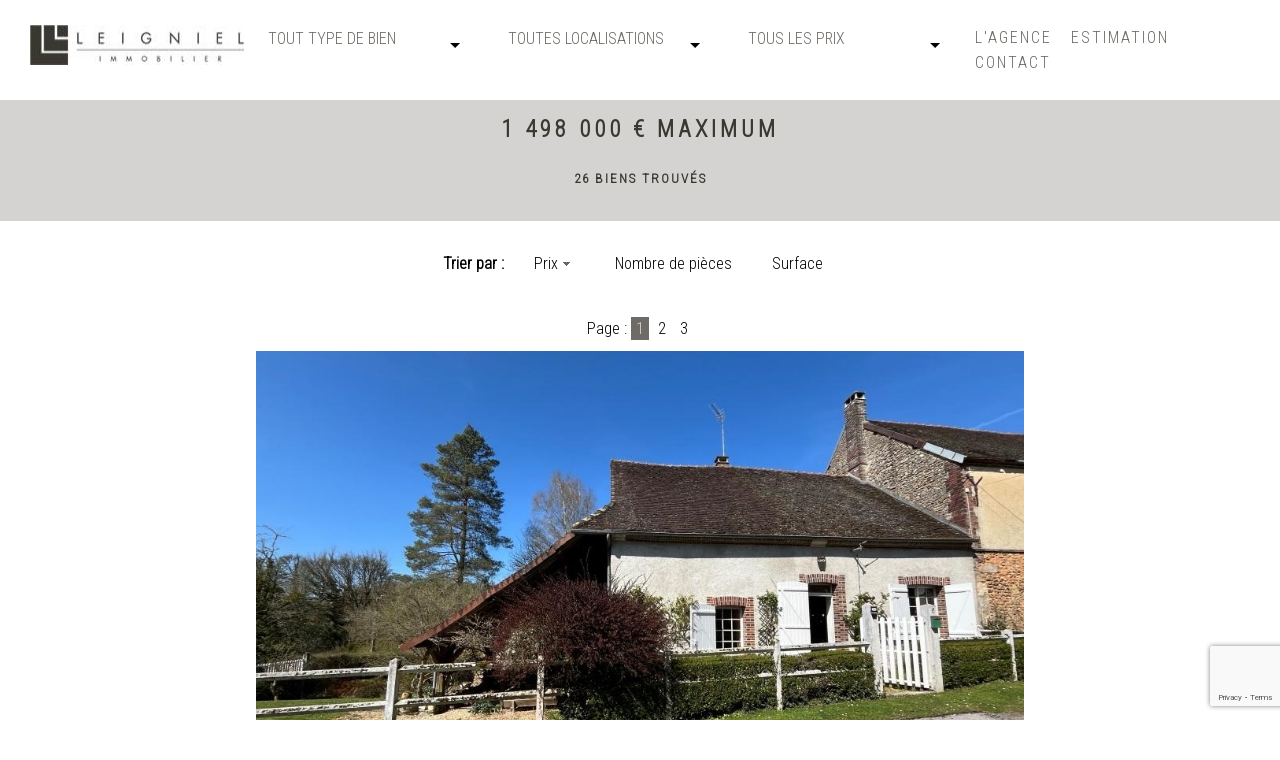

--- FILE ---
content_type: text/html; charset=UTF-8
request_url: http://www.leignielimmobilier.info/bien_immobilier_leigniel_immobilier-bien-54451-belle-longere-lumineuse--et-sa-grange-en-foret-d-othe.html
body_size: 16649
content:
<!DOCTYPE html>
<html lang="fr" prefix="og: http://ogp.me/ns# fb: http://ogp.me/ns/fb#">
<head><meta name="viewport" content="width=device-width, initial-scale=1.0, user-scalable=no"><title>Chercher un bien - Leigniel Immobilier</title>
	<meta charset="iso-8859-1" />
	<meta name="title" content="Chercher un bien - Leigniel Immobilier" />
	<meta property="og:site_name" content="Leigniel Immobilier" />
	<meta property="og:title" content="Chercher un bien - Leigniel Immobilier" />
	<meta property="og:type" content="website" />
	<meta property="og:description" content="Chercher un bien : chercher un bien immobilier de l'agence Leigniel Immobilier." />
	<meta property="og:url" content="https://www.leignielimmobilier.info/bien_immobilier_leigniel_immobilier-bien-54451-belle-longere-lumineuse--et-sa-grange-en-foret-d-othe.html" />
	<meta name="description" content="Chercher un bien : chercher un bien immobilier de l'agence Leigniel Immobilier." />
	<meta name="keywords" content="Leigniel Immobilier, 14 Place Victor Hugo, 89100, SENS, 0386652058, LAMBERT Alexandra, Chercher un bien, acheter bien immobilier, achat, recherche bien immobilier, achat immobilier" />
	<meta name="category" content="Immobilier" />
	<meta name="language" content="fr" />
	<meta name="identifier-url" content="https://www.leignielimmobilier.info" />
	<meta http-equiv="content-Language" content="fr" />
	<meta name="rev" content="info@arkonet.fr" />
	<link rev="made" href="https://www.arkonet.fr" />
	<meta name="reply-to" content="info@arkonet.fr" />
	<meta name="version" content="1.0" />
	<meta http-equiv="cache-control" content="no-cache" />
	<meta http-equiv="pragma" content="no-cache" />
	<meta http-equiv="window-target" content="_top" />
	<meta name="distribution" content="global" />
	<meta name="rating" content="general" />
	<meta name="robots" content="all" />
	<meta http-equiv="robots" content="index, follow, all" />
	<meta name="expires" content="never" />
	<meta name="Date-Creation-yyyymmdd" content="20191001" />
	<meta name="Date-Revision-yyyymmdd" content="20260121" />
	<meta http-equiv="imagetoolbar" content="no" />

	<link rel="stylesheet" href="https://unpkg.com/leaflet@1.7.1/dist/leaflet.css"
		integrity="sha512-xodZBNTC5n17Xt2atTPuE1HxjVMSvLVW9ocqUKLsCC5CXdbqCmblAshOMAS6/keqq/sMZMZ19scR4PsZChSR7A==" crossorigin=""/>
	<link rel="shorcut icon" type="image/x-icon" href="./favicon.ico" />
	<link rel="stylesheet" href="https://fonts.googleapis.com/css?family=Titillium+Web:200,400" />
 <link href="https://fonts.googleapis.com/css2?family=Roboto+Condensed:wght@300&amp;display=swap" rel="stylesheet">	<link rel="stylesheet" href="./c.normalizev8-202011241716.css" type="text/css" media="screen" />
	<link rel="stylesheet" href="./c.base.css" type="text/css" media="screen" />
	<link rel="stylesheet" href="./c.style_charte7-202102010144.css" type="text/css" media="screen" />
	<script type="text/javascript" src="./floatbox/floatbox.js"></script>
	<link rel="stylesheet" href="./floatbox/floatbox.css" type="text/css" media="screen" />
	<link rel="stylesheet" type="text/css" href="https://fonts.googleapis.com/css?family=Titillium+Web">
<script>var ID_CHARTE_5 = false;</script><script>var ID_CHARTE_6=false;</script>	<link rel="stylesheet" href="./c.print.css" type="text/css" media="print" />
	<script type="text/javascript" src="./libs/prototype/prototype.js"></script>
	<script type="text/javascript" src="./libs/scriptaculous/scriptaculous.js"></script>
	<script type="text/javascript" src="./j.javascript-202101280031.js"></script>
	<script type="text/javascript" src="./k.preload_image.js"></script>
	<script type="text/javascript">
		var racine='./';
		var link_cherche_bien='bien_immobilier_leigniel_immobilier-bien-chercher-un-bien.html';
	</script>
	<script type="text/javascript" src="./k.contact.js"></script>
<script src="https://ajax.googleapis.com/ajax/libs/jquery/3.5.1/jquery.min.js"></script><script type="text/javascript" src="./j.javascript_charte7-202012181556.js"></script>
<link  href="./libs/lightbox/lightbox.min.css" rel="stylesheet" /><script src="./libs/lightbox/lightbox.min.js"></script>	<script src="https://www.google.com/recaptcha/api.js?render=6Lf-BD8aAAAAAMCjCcfVL_AteUJVh9YySI8Cjf1V"></script>
</head>
<body>
<div id="loading"></div>
<div id="chargement"><img src="./i-loading.gif" alt="Chargement en cours..." /> Chargement en cours...</div>
	<header>        <nav>			<div class="menu_burger">                <div class="nav_logo">                    <a href="./bien_immobilier_leigniel_immobilier-index-leigniel-immobilier.html">						 <img src="./logo-395_agence-leigniel-immobilier.jpg" alt="logo">									</a>                </div>                <div class="icon">                    <div class="hamburger"></div>                </div>            </div>						<div class="menu_principal">				<div class="nav_logo">					<a href="./bien_immobilier_leigniel_immobilier-index-leigniel-immobilier.html">						 <img src="./logo-395_agence-leigniel-immobilier.jpg" alt="logo">									</a>				</div>				<section class="nav_select" data-action="./formulaire-recherche.html"> <div class="select-style">                    <select id="chx_type_bien" class="select_header" name="chx_type_bien">						<option value=""  selected>Tout type de bien</option>						<option value="2901" >Propri&eacute;t&eacute;s de caract&egrave;re</option><option value="2902" >H&ocirc;tels particuliers et maisons de ville</option><option value="2904" >Maison de campagne</option><option value="2903" >Paris et environs</option>					</select>				</div>  <div class="select-style">                     <select id="chx_localisation" class="select_header" name="chx_localisation">						<option value=""  selected>							toutes localisations						</option>						<option value="5353" >						10 min de sens					</option><option value="5415" >						100 km sud paris					</option><option value="5412" >						10kms de sens					</option><option value="5452" >						20 min de sens					</option><option value="5448" >						Auxerre					</option><option value="5441" >						Chablis					</option><option value="5450" >						Courtenay					</option><option value="5454" >						Courtois					</option><option value="5344" >						District de sens					</option><option value="5349" >						Est de sens					</option><option value="5348" >						Foret d'othe					</option><option value="5355" >						Joigny					</option><option value="5350" >						Nord de l'yonne					</option><option value="5451" >						Nord est de sens					</option><option value="5347" >						Ouest de sens					</option><option value="5351" >						Paris					</option><option value="5419" >						Paris 12&egrave;me - ledru-rollin					</option><option value="5455" >						Paris 6&egrave;me					</option><option value="5456" >						Paris 8&egrave;me					</option><option value="5449" >						Pont sur yonne					</option><option value="5399" >						Proche sens					</option><option value="5453" >						Saint julien du sault					</option><option value="5342" >						Sens					</option><option value="5413" >						Sud de sens					</option><option value="5445" >						Sud seine et marne					</option><option value="5346" >						Villeneuve sur yonne					</option>					</select>				</div>	<div class="select-style">					<select id="chx_budget" class="select_header" name="chx_budget">						<option value=""  >tous les prix</option>						<option value="500000" >Jusqu'a 500 000 &euro;</option>						<option value="1000000" >Jusqu'a 1 000 000 &euro;</option>						<option value="2000000" >Jusqu'a 2 000 000 &euro;</option>						<option value="5000000" >Jusqu'a 5 000 000 &euro;</option>						<option value="10000000" >Jusqu'a 10 000 000 &euro;</option>					</select>				</div>								<button>					chercher				</button>			</section>				<section class="nav_link_page">					<a href="./bien_immobilier_leigniel_immobilier-agence-contact.html">l'agence</a>					<a href="./bien_immobilier_leigniel_immobilier-vendre-contact.html">estimation</a>					<a href="./bien_immobilier_leigniel_immobilier-contact-contact.html">contact</a>				</section>			</div>        </nav>		<div class="background_burger"></div>    </header>			<div class="ppl l_bien" id="resultat">
<main>		<div class="l1" >

		<section class="critere_recherche">
			<h1><span>1 498 000 &euro;</span> maximum</h1>
			<h5 class="res">26 biens trouv&eacute;s</h5>
		</section>		</div>
		<div class="clear"></div>
		<div class="l2">
			<div class="tri">
				<div class="tit">Trier par :</div>
				<div  class="itm cliquable itm1 actif" onclick="enregistre_valeur('ordre','DESC');">Prix<img src="./i-ordre_ASC.png" alt="" /></div>
				<div   class="itm cliquable itm2" onclick="enregistre_valeur('tri','nb_piece');">Nombre de pi&egrave;ces</div>
				<div  class="itm cliquable itm3" onclick="enregistre_valeur('tri','surface');">Surface</div>
				<div class="clear"></div>
			</div>
<div class="pa"> Page :  <span   class="actif" title="Page active" >1</span> <span   title="Aller &agrave; la page 2" onclick="enregistre_valeur('page','1');">2</span> <span   title="Aller &agrave; la page 3" onclick="enregistre_valeur('page','2');">3</span></div>
		</div>
		<div class="clear"></div>

		<section class="liste_biens">
			<ul class="liste_cards_biens">
					<li class="card_liste_biens">
						<a href="./bien_immobilier_leigniel_immobilier-bien-54579-charmante-maison-de-campagne-authentique-sur-son-jardin-de-1200-m2-et-sa-petite-prairie-foret-d-othe-maison-de-campagne.html">
							<figure class=" ">
								<img src="./photo-54579_22187291_2-395-charmante-maison-de-campagne-authentique-sur-son-jardin-de-1200-m2-et-sa-petite-prairie.jpg" alt="">
							</figure>
							<div class="description">
								<p> Charmante maison de campagne authentique sur son jardin de 1200 m&sup2; et...</p>
								<p><span class="card_liste_biens_localisation"> </span>90 500 &euro;</p>
							</div>
						</a>
					</li>
					<li class="card_liste_biens">
						<a href="./bien_immobilier_leigniel_immobilier-bien-54575-belle-fermette-renovee-villeneuve-sur-yonne-maison-de-campagne.html">
							<figure class=" ">
								<img src="./photo-54575_22187242_2-395-belle-fermette-renovee.jpg" alt="">
							</figure>
							<div class="description">
								<p>BELLE FERMETTE RENOVEE</p>
								<p><span class="card_liste_biens_localisation"> </span>194 001 &euro;</p>
							</div>
						</a>
					</li>
					<li class="card_liste_biens">
						<a href="./bien_immobilier_leigniel_immobilier-bien-53127-maison-de-campagne-sur-3500m2-de-jardin-foret-d-othe-maison-de-campagne.html">
							<figure class=" ">
								<img src="./photo-53127_22187215_2-395-maison-de-campagne-sur-3500m2-de-jardin.jpg" alt="">
							</figure>
							<div class="description">
								<p>MAISON DE CAMPAGNE sur 3500m&sup2; de jardin</p>
								<p><span class="card_liste_biens_localisation"> </span>220 000 &euro;</p>
							</div>
						</a>
					</li>
					<li class="card_liste_biens">
						<a href="./bien_immobilier_leigniel_immobilier-bien-54570-belle-maison-de-campagne-sur-son-jardin-de-6800m2-villeneuve-sur-yonne-maison-de-campagne.html">
							<figure class=" ">
								<img src="./photo-54570_22187174_2-395-belle-maison-de-campagne-sur-son-jardin-de-6800m2.jpg" alt="">
							</figure>
							<div class="description">
								<p>Belle MAISON DE CAMPAGNE sur son jardin de 6800m&sup2;</p>
								<p><span class="card_liste_biens_localisation"> </span>236 001 &euro;</p>
							</div>
						</a>
					</li>
					<li class="card_liste_biens">
						<a href="./bien_immobilier_leigniel_immobilier-bien-54571-maison-de-campagne-proche-sens-maison-de-campagne.html">
							<figure class=" ">
								<img src="./photo-54571_12981212_2-395-maison-de-campagne.jpg" alt="">
							</figure>
							<div class="description">
								<p>MAISON DE CAMPAGNE</p>
								<p><span class="card_liste_biens_localisation"> </span>261 998 &euro;</p>
							</div>
						</a>
					</li>
					<li class="card_liste_biens">
						<a href="./bien_immobilier_leigniel_immobilier-bien-54546-belle-maison-de-charme-sur-900m2-de-jardin-sud-de-sens-maison-de-campagne.html">
							<figure class=" ">
								<img src="./photo-54546_22187118_2-395-belle-maison-de-charme-sur-900m2-de-jardin.jpg" alt="">
							</figure>
							<div class="description">
								<p>BELLE MAISON DE CHARME sur 900m&sup2; de jardin</p>
								<p><span class="card_liste_biens_localisation"> </span>265 001 &euro;</p>
							</div>
						</a>
					</li>
					<li class="card_liste_biens">
						<a href="./bien_immobilier_leigniel_immobilier-bien-54208-lumineuse-maison-sur-les-promenade-de-villeneuve-sur-yonne-villeneuve-sur-yonne-hotels-particuliers-et-maisons-de-ville.html">
							<figure class=" vendu">
								<img src="./photo-54208_22187417_2-395-lumineuse-maison-sur-les-promenade-de-villeneuve-sur-yonne.jpg" alt="">
							</figure>
							<div class="description">
								<p>Lumineuse maison sur les promenade de Villeneuve sur Yonne</p>
								<p><span class="card_liste_biens_localisation"> </span>285 001 &euro;</p>
							</div>
						</a>
					</li>
					<li class="card_liste_biens">
						<a href="./bien_immobilier_leigniel_immobilier-bien-54573-maison-bourgeoise-de-charme-sens-hotels-particuliers-et-maisons-de-ville.html">
							<figure class=" ">
								<img src="./photo-54573_22187521_2-395-maison-bourgeoise-de-charme.jpg" alt="">
							</figure>
							<div class="description">
								<p>MAISON BOURGEOISE DE CHARME</p>
								<p><span class="card_liste_biens_localisation"> </span>299 000 &euro;</p>
							</div>
						</a>
					</li>
					<li class="card_liste_biens">
						<a href="./bien_immobilier_leigniel_immobilier-bien-54658-longere-et-sa-dependance-est-de-sens-chateaux-et-demeures-de-prestige.html">
							<figure class=" ">
								<img src="./photo-54658_22186610_2-395-longere-et-sa-dependance.jpg" alt="">
							</figure>
							<div class="description">
								<p>LONGERE ET SA DEPENDANCE</p>
								<p><span class="card_liste_biens_localisation"> </span>315 000 &euro;</p>
							</div>
						</a>
					</li>
					<li class="card_liste_biens">
						<a href="./bien_immobilier_leigniel_immobilier-bien-54572-maison-bourgeoise-sur-son-jardin-a-sens-sens-hotels-particuliers-et-maisons-de-ville.html">
							<figure class="exclu baisse">
								<img src="./photo-54572_22187518_2-395-maison-bourgeoise-sur-son-jardin-a-sens.jpg" alt="">
							</figure>
							<div class="description">
								<p>MAISON BOURGEOISE sur son jardin &agrave; SENS</p>
								<p><span class="card_liste_biens_localisation"> </span>339 001 &euro;</p>
							</div>
						</a>
					</li></ul>
			</section>		<div class="l3">
<div class="pa"> Page :  <span   class="actif" title="Page active" >1</span> <span   title="Aller &agrave; la page 2" onclick="enregistre_valeur('page','1');">2</span> <span   title="Aller &agrave; la page 3" onclick="enregistre_valeur('page','2');">3</span></div>
		</div>
		<div class="clear"></div>
</main>		<div class="bien infosNonContractuelles">Informations non contractuelles</div>
	</div>
<footer>
					<div class="footer_logo">
							<a href="./bien_immobilier_leigniel_immobilier-index-leigniel-immobilier.html" class="footer_logo_img"><img src="./logo-395_reseau_1.jpg" alt="" title="" class="reseau" /></a>

						<a href="./bien_immobilier_leigniel_immobilier-index-leigniel-immobilier.html" class="footer_logo_address">
							<span class="address_name">Leigniel Immobilier</span>
							<span>14 Place Victor Hugo - 89100 SENS</span>
							<span>Tel : 03 86 65 20 58</span>
						</a>
					</div>
					<div class="footer_contact">
						<a href="./bien_immobilier_leigniel_immobilier-contact-contact.html" class="footer_contact_link">
							contacter l'agence
						</a>
					</div>
					<div class="mentions_legales">
						<a class="mentions_legales_link" href="./mentions-legales.html" class="floatbox" rev="width:510 height:420" title="Mentions l&eacute;gales">Mentions l&eacute;gales</a>
					</div>

				</footer><div class="copyright">Informations non contractuelles | G&eacute;n&eacute;r&eacute; par <a href="http://www.liberte-immo.com/" onclick="window.open(this.href); return false;" title="G&eacute;n&eacute;r&eacute; par Liberte Immo">www.liberte-immo.com</a> (2019-2026) | <a href="./mentions-legales.html" class="floatbox" rev="width:510 height:420" title="Mentions l&eacute;gales">Mentions l&eacute;gales</a></div>
</body>
</html>

--- FILE ---
content_type: text/html; charset=utf-8
request_url: https://www.google.com/recaptcha/api2/anchor?ar=1&k=6Lf-BD8aAAAAAMCjCcfVL_AteUJVh9YySI8Cjf1V&co=aHR0cDovL3d3dy5sZWlnbmllbGltbW9iaWxpZXIuaW5mbzo4MA..&hl=en&v=PoyoqOPhxBO7pBk68S4YbpHZ&size=invisible&anchor-ms=20000&execute-ms=30000&cb=bpqqohap1f8c
body_size: 48657
content:
<!DOCTYPE HTML><html dir="ltr" lang="en"><head><meta http-equiv="Content-Type" content="text/html; charset=UTF-8">
<meta http-equiv="X-UA-Compatible" content="IE=edge">
<title>reCAPTCHA</title>
<style type="text/css">
/* cyrillic-ext */
@font-face {
  font-family: 'Roboto';
  font-style: normal;
  font-weight: 400;
  font-stretch: 100%;
  src: url(//fonts.gstatic.com/s/roboto/v48/KFO7CnqEu92Fr1ME7kSn66aGLdTylUAMa3GUBHMdazTgWw.woff2) format('woff2');
  unicode-range: U+0460-052F, U+1C80-1C8A, U+20B4, U+2DE0-2DFF, U+A640-A69F, U+FE2E-FE2F;
}
/* cyrillic */
@font-face {
  font-family: 'Roboto';
  font-style: normal;
  font-weight: 400;
  font-stretch: 100%;
  src: url(//fonts.gstatic.com/s/roboto/v48/KFO7CnqEu92Fr1ME7kSn66aGLdTylUAMa3iUBHMdazTgWw.woff2) format('woff2');
  unicode-range: U+0301, U+0400-045F, U+0490-0491, U+04B0-04B1, U+2116;
}
/* greek-ext */
@font-face {
  font-family: 'Roboto';
  font-style: normal;
  font-weight: 400;
  font-stretch: 100%;
  src: url(//fonts.gstatic.com/s/roboto/v48/KFO7CnqEu92Fr1ME7kSn66aGLdTylUAMa3CUBHMdazTgWw.woff2) format('woff2');
  unicode-range: U+1F00-1FFF;
}
/* greek */
@font-face {
  font-family: 'Roboto';
  font-style: normal;
  font-weight: 400;
  font-stretch: 100%;
  src: url(//fonts.gstatic.com/s/roboto/v48/KFO7CnqEu92Fr1ME7kSn66aGLdTylUAMa3-UBHMdazTgWw.woff2) format('woff2');
  unicode-range: U+0370-0377, U+037A-037F, U+0384-038A, U+038C, U+038E-03A1, U+03A3-03FF;
}
/* math */
@font-face {
  font-family: 'Roboto';
  font-style: normal;
  font-weight: 400;
  font-stretch: 100%;
  src: url(//fonts.gstatic.com/s/roboto/v48/KFO7CnqEu92Fr1ME7kSn66aGLdTylUAMawCUBHMdazTgWw.woff2) format('woff2');
  unicode-range: U+0302-0303, U+0305, U+0307-0308, U+0310, U+0312, U+0315, U+031A, U+0326-0327, U+032C, U+032F-0330, U+0332-0333, U+0338, U+033A, U+0346, U+034D, U+0391-03A1, U+03A3-03A9, U+03B1-03C9, U+03D1, U+03D5-03D6, U+03F0-03F1, U+03F4-03F5, U+2016-2017, U+2034-2038, U+203C, U+2040, U+2043, U+2047, U+2050, U+2057, U+205F, U+2070-2071, U+2074-208E, U+2090-209C, U+20D0-20DC, U+20E1, U+20E5-20EF, U+2100-2112, U+2114-2115, U+2117-2121, U+2123-214F, U+2190, U+2192, U+2194-21AE, U+21B0-21E5, U+21F1-21F2, U+21F4-2211, U+2213-2214, U+2216-22FF, U+2308-230B, U+2310, U+2319, U+231C-2321, U+2336-237A, U+237C, U+2395, U+239B-23B7, U+23D0, U+23DC-23E1, U+2474-2475, U+25AF, U+25B3, U+25B7, U+25BD, U+25C1, U+25CA, U+25CC, U+25FB, U+266D-266F, U+27C0-27FF, U+2900-2AFF, U+2B0E-2B11, U+2B30-2B4C, U+2BFE, U+3030, U+FF5B, U+FF5D, U+1D400-1D7FF, U+1EE00-1EEFF;
}
/* symbols */
@font-face {
  font-family: 'Roboto';
  font-style: normal;
  font-weight: 400;
  font-stretch: 100%;
  src: url(//fonts.gstatic.com/s/roboto/v48/KFO7CnqEu92Fr1ME7kSn66aGLdTylUAMaxKUBHMdazTgWw.woff2) format('woff2');
  unicode-range: U+0001-000C, U+000E-001F, U+007F-009F, U+20DD-20E0, U+20E2-20E4, U+2150-218F, U+2190, U+2192, U+2194-2199, U+21AF, U+21E6-21F0, U+21F3, U+2218-2219, U+2299, U+22C4-22C6, U+2300-243F, U+2440-244A, U+2460-24FF, U+25A0-27BF, U+2800-28FF, U+2921-2922, U+2981, U+29BF, U+29EB, U+2B00-2BFF, U+4DC0-4DFF, U+FFF9-FFFB, U+10140-1018E, U+10190-1019C, U+101A0, U+101D0-101FD, U+102E0-102FB, U+10E60-10E7E, U+1D2C0-1D2D3, U+1D2E0-1D37F, U+1F000-1F0FF, U+1F100-1F1AD, U+1F1E6-1F1FF, U+1F30D-1F30F, U+1F315, U+1F31C, U+1F31E, U+1F320-1F32C, U+1F336, U+1F378, U+1F37D, U+1F382, U+1F393-1F39F, U+1F3A7-1F3A8, U+1F3AC-1F3AF, U+1F3C2, U+1F3C4-1F3C6, U+1F3CA-1F3CE, U+1F3D4-1F3E0, U+1F3ED, U+1F3F1-1F3F3, U+1F3F5-1F3F7, U+1F408, U+1F415, U+1F41F, U+1F426, U+1F43F, U+1F441-1F442, U+1F444, U+1F446-1F449, U+1F44C-1F44E, U+1F453, U+1F46A, U+1F47D, U+1F4A3, U+1F4B0, U+1F4B3, U+1F4B9, U+1F4BB, U+1F4BF, U+1F4C8-1F4CB, U+1F4D6, U+1F4DA, U+1F4DF, U+1F4E3-1F4E6, U+1F4EA-1F4ED, U+1F4F7, U+1F4F9-1F4FB, U+1F4FD-1F4FE, U+1F503, U+1F507-1F50B, U+1F50D, U+1F512-1F513, U+1F53E-1F54A, U+1F54F-1F5FA, U+1F610, U+1F650-1F67F, U+1F687, U+1F68D, U+1F691, U+1F694, U+1F698, U+1F6AD, U+1F6B2, U+1F6B9-1F6BA, U+1F6BC, U+1F6C6-1F6CF, U+1F6D3-1F6D7, U+1F6E0-1F6EA, U+1F6F0-1F6F3, U+1F6F7-1F6FC, U+1F700-1F7FF, U+1F800-1F80B, U+1F810-1F847, U+1F850-1F859, U+1F860-1F887, U+1F890-1F8AD, U+1F8B0-1F8BB, U+1F8C0-1F8C1, U+1F900-1F90B, U+1F93B, U+1F946, U+1F984, U+1F996, U+1F9E9, U+1FA00-1FA6F, U+1FA70-1FA7C, U+1FA80-1FA89, U+1FA8F-1FAC6, U+1FACE-1FADC, U+1FADF-1FAE9, U+1FAF0-1FAF8, U+1FB00-1FBFF;
}
/* vietnamese */
@font-face {
  font-family: 'Roboto';
  font-style: normal;
  font-weight: 400;
  font-stretch: 100%;
  src: url(//fonts.gstatic.com/s/roboto/v48/KFO7CnqEu92Fr1ME7kSn66aGLdTylUAMa3OUBHMdazTgWw.woff2) format('woff2');
  unicode-range: U+0102-0103, U+0110-0111, U+0128-0129, U+0168-0169, U+01A0-01A1, U+01AF-01B0, U+0300-0301, U+0303-0304, U+0308-0309, U+0323, U+0329, U+1EA0-1EF9, U+20AB;
}
/* latin-ext */
@font-face {
  font-family: 'Roboto';
  font-style: normal;
  font-weight: 400;
  font-stretch: 100%;
  src: url(//fonts.gstatic.com/s/roboto/v48/KFO7CnqEu92Fr1ME7kSn66aGLdTylUAMa3KUBHMdazTgWw.woff2) format('woff2');
  unicode-range: U+0100-02BA, U+02BD-02C5, U+02C7-02CC, U+02CE-02D7, U+02DD-02FF, U+0304, U+0308, U+0329, U+1D00-1DBF, U+1E00-1E9F, U+1EF2-1EFF, U+2020, U+20A0-20AB, U+20AD-20C0, U+2113, U+2C60-2C7F, U+A720-A7FF;
}
/* latin */
@font-face {
  font-family: 'Roboto';
  font-style: normal;
  font-weight: 400;
  font-stretch: 100%;
  src: url(//fonts.gstatic.com/s/roboto/v48/KFO7CnqEu92Fr1ME7kSn66aGLdTylUAMa3yUBHMdazQ.woff2) format('woff2');
  unicode-range: U+0000-00FF, U+0131, U+0152-0153, U+02BB-02BC, U+02C6, U+02DA, U+02DC, U+0304, U+0308, U+0329, U+2000-206F, U+20AC, U+2122, U+2191, U+2193, U+2212, U+2215, U+FEFF, U+FFFD;
}
/* cyrillic-ext */
@font-face {
  font-family: 'Roboto';
  font-style: normal;
  font-weight: 500;
  font-stretch: 100%;
  src: url(//fonts.gstatic.com/s/roboto/v48/KFO7CnqEu92Fr1ME7kSn66aGLdTylUAMa3GUBHMdazTgWw.woff2) format('woff2');
  unicode-range: U+0460-052F, U+1C80-1C8A, U+20B4, U+2DE0-2DFF, U+A640-A69F, U+FE2E-FE2F;
}
/* cyrillic */
@font-face {
  font-family: 'Roboto';
  font-style: normal;
  font-weight: 500;
  font-stretch: 100%;
  src: url(//fonts.gstatic.com/s/roboto/v48/KFO7CnqEu92Fr1ME7kSn66aGLdTylUAMa3iUBHMdazTgWw.woff2) format('woff2');
  unicode-range: U+0301, U+0400-045F, U+0490-0491, U+04B0-04B1, U+2116;
}
/* greek-ext */
@font-face {
  font-family: 'Roboto';
  font-style: normal;
  font-weight: 500;
  font-stretch: 100%;
  src: url(//fonts.gstatic.com/s/roboto/v48/KFO7CnqEu92Fr1ME7kSn66aGLdTylUAMa3CUBHMdazTgWw.woff2) format('woff2');
  unicode-range: U+1F00-1FFF;
}
/* greek */
@font-face {
  font-family: 'Roboto';
  font-style: normal;
  font-weight: 500;
  font-stretch: 100%;
  src: url(//fonts.gstatic.com/s/roboto/v48/KFO7CnqEu92Fr1ME7kSn66aGLdTylUAMa3-UBHMdazTgWw.woff2) format('woff2');
  unicode-range: U+0370-0377, U+037A-037F, U+0384-038A, U+038C, U+038E-03A1, U+03A3-03FF;
}
/* math */
@font-face {
  font-family: 'Roboto';
  font-style: normal;
  font-weight: 500;
  font-stretch: 100%;
  src: url(//fonts.gstatic.com/s/roboto/v48/KFO7CnqEu92Fr1ME7kSn66aGLdTylUAMawCUBHMdazTgWw.woff2) format('woff2');
  unicode-range: U+0302-0303, U+0305, U+0307-0308, U+0310, U+0312, U+0315, U+031A, U+0326-0327, U+032C, U+032F-0330, U+0332-0333, U+0338, U+033A, U+0346, U+034D, U+0391-03A1, U+03A3-03A9, U+03B1-03C9, U+03D1, U+03D5-03D6, U+03F0-03F1, U+03F4-03F5, U+2016-2017, U+2034-2038, U+203C, U+2040, U+2043, U+2047, U+2050, U+2057, U+205F, U+2070-2071, U+2074-208E, U+2090-209C, U+20D0-20DC, U+20E1, U+20E5-20EF, U+2100-2112, U+2114-2115, U+2117-2121, U+2123-214F, U+2190, U+2192, U+2194-21AE, U+21B0-21E5, U+21F1-21F2, U+21F4-2211, U+2213-2214, U+2216-22FF, U+2308-230B, U+2310, U+2319, U+231C-2321, U+2336-237A, U+237C, U+2395, U+239B-23B7, U+23D0, U+23DC-23E1, U+2474-2475, U+25AF, U+25B3, U+25B7, U+25BD, U+25C1, U+25CA, U+25CC, U+25FB, U+266D-266F, U+27C0-27FF, U+2900-2AFF, U+2B0E-2B11, U+2B30-2B4C, U+2BFE, U+3030, U+FF5B, U+FF5D, U+1D400-1D7FF, U+1EE00-1EEFF;
}
/* symbols */
@font-face {
  font-family: 'Roboto';
  font-style: normal;
  font-weight: 500;
  font-stretch: 100%;
  src: url(//fonts.gstatic.com/s/roboto/v48/KFO7CnqEu92Fr1ME7kSn66aGLdTylUAMaxKUBHMdazTgWw.woff2) format('woff2');
  unicode-range: U+0001-000C, U+000E-001F, U+007F-009F, U+20DD-20E0, U+20E2-20E4, U+2150-218F, U+2190, U+2192, U+2194-2199, U+21AF, U+21E6-21F0, U+21F3, U+2218-2219, U+2299, U+22C4-22C6, U+2300-243F, U+2440-244A, U+2460-24FF, U+25A0-27BF, U+2800-28FF, U+2921-2922, U+2981, U+29BF, U+29EB, U+2B00-2BFF, U+4DC0-4DFF, U+FFF9-FFFB, U+10140-1018E, U+10190-1019C, U+101A0, U+101D0-101FD, U+102E0-102FB, U+10E60-10E7E, U+1D2C0-1D2D3, U+1D2E0-1D37F, U+1F000-1F0FF, U+1F100-1F1AD, U+1F1E6-1F1FF, U+1F30D-1F30F, U+1F315, U+1F31C, U+1F31E, U+1F320-1F32C, U+1F336, U+1F378, U+1F37D, U+1F382, U+1F393-1F39F, U+1F3A7-1F3A8, U+1F3AC-1F3AF, U+1F3C2, U+1F3C4-1F3C6, U+1F3CA-1F3CE, U+1F3D4-1F3E0, U+1F3ED, U+1F3F1-1F3F3, U+1F3F5-1F3F7, U+1F408, U+1F415, U+1F41F, U+1F426, U+1F43F, U+1F441-1F442, U+1F444, U+1F446-1F449, U+1F44C-1F44E, U+1F453, U+1F46A, U+1F47D, U+1F4A3, U+1F4B0, U+1F4B3, U+1F4B9, U+1F4BB, U+1F4BF, U+1F4C8-1F4CB, U+1F4D6, U+1F4DA, U+1F4DF, U+1F4E3-1F4E6, U+1F4EA-1F4ED, U+1F4F7, U+1F4F9-1F4FB, U+1F4FD-1F4FE, U+1F503, U+1F507-1F50B, U+1F50D, U+1F512-1F513, U+1F53E-1F54A, U+1F54F-1F5FA, U+1F610, U+1F650-1F67F, U+1F687, U+1F68D, U+1F691, U+1F694, U+1F698, U+1F6AD, U+1F6B2, U+1F6B9-1F6BA, U+1F6BC, U+1F6C6-1F6CF, U+1F6D3-1F6D7, U+1F6E0-1F6EA, U+1F6F0-1F6F3, U+1F6F7-1F6FC, U+1F700-1F7FF, U+1F800-1F80B, U+1F810-1F847, U+1F850-1F859, U+1F860-1F887, U+1F890-1F8AD, U+1F8B0-1F8BB, U+1F8C0-1F8C1, U+1F900-1F90B, U+1F93B, U+1F946, U+1F984, U+1F996, U+1F9E9, U+1FA00-1FA6F, U+1FA70-1FA7C, U+1FA80-1FA89, U+1FA8F-1FAC6, U+1FACE-1FADC, U+1FADF-1FAE9, U+1FAF0-1FAF8, U+1FB00-1FBFF;
}
/* vietnamese */
@font-face {
  font-family: 'Roboto';
  font-style: normal;
  font-weight: 500;
  font-stretch: 100%;
  src: url(//fonts.gstatic.com/s/roboto/v48/KFO7CnqEu92Fr1ME7kSn66aGLdTylUAMa3OUBHMdazTgWw.woff2) format('woff2');
  unicode-range: U+0102-0103, U+0110-0111, U+0128-0129, U+0168-0169, U+01A0-01A1, U+01AF-01B0, U+0300-0301, U+0303-0304, U+0308-0309, U+0323, U+0329, U+1EA0-1EF9, U+20AB;
}
/* latin-ext */
@font-face {
  font-family: 'Roboto';
  font-style: normal;
  font-weight: 500;
  font-stretch: 100%;
  src: url(//fonts.gstatic.com/s/roboto/v48/KFO7CnqEu92Fr1ME7kSn66aGLdTylUAMa3KUBHMdazTgWw.woff2) format('woff2');
  unicode-range: U+0100-02BA, U+02BD-02C5, U+02C7-02CC, U+02CE-02D7, U+02DD-02FF, U+0304, U+0308, U+0329, U+1D00-1DBF, U+1E00-1E9F, U+1EF2-1EFF, U+2020, U+20A0-20AB, U+20AD-20C0, U+2113, U+2C60-2C7F, U+A720-A7FF;
}
/* latin */
@font-face {
  font-family: 'Roboto';
  font-style: normal;
  font-weight: 500;
  font-stretch: 100%;
  src: url(//fonts.gstatic.com/s/roboto/v48/KFO7CnqEu92Fr1ME7kSn66aGLdTylUAMa3yUBHMdazQ.woff2) format('woff2');
  unicode-range: U+0000-00FF, U+0131, U+0152-0153, U+02BB-02BC, U+02C6, U+02DA, U+02DC, U+0304, U+0308, U+0329, U+2000-206F, U+20AC, U+2122, U+2191, U+2193, U+2212, U+2215, U+FEFF, U+FFFD;
}
/* cyrillic-ext */
@font-face {
  font-family: 'Roboto';
  font-style: normal;
  font-weight: 900;
  font-stretch: 100%;
  src: url(//fonts.gstatic.com/s/roboto/v48/KFO7CnqEu92Fr1ME7kSn66aGLdTylUAMa3GUBHMdazTgWw.woff2) format('woff2');
  unicode-range: U+0460-052F, U+1C80-1C8A, U+20B4, U+2DE0-2DFF, U+A640-A69F, U+FE2E-FE2F;
}
/* cyrillic */
@font-face {
  font-family: 'Roboto';
  font-style: normal;
  font-weight: 900;
  font-stretch: 100%;
  src: url(//fonts.gstatic.com/s/roboto/v48/KFO7CnqEu92Fr1ME7kSn66aGLdTylUAMa3iUBHMdazTgWw.woff2) format('woff2');
  unicode-range: U+0301, U+0400-045F, U+0490-0491, U+04B0-04B1, U+2116;
}
/* greek-ext */
@font-face {
  font-family: 'Roboto';
  font-style: normal;
  font-weight: 900;
  font-stretch: 100%;
  src: url(//fonts.gstatic.com/s/roboto/v48/KFO7CnqEu92Fr1ME7kSn66aGLdTylUAMa3CUBHMdazTgWw.woff2) format('woff2');
  unicode-range: U+1F00-1FFF;
}
/* greek */
@font-face {
  font-family: 'Roboto';
  font-style: normal;
  font-weight: 900;
  font-stretch: 100%;
  src: url(//fonts.gstatic.com/s/roboto/v48/KFO7CnqEu92Fr1ME7kSn66aGLdTylUAMa3-UBHMdazTgWw.woff2) format('woff2');
  unicode-range: U+0370-0377, U+037A-037F, U+0384-038A, U+038C, U+038E-03A1, U+03A3-03FF;
}
/* math */
@font-face {
  font-family: 'Roboto';
  font-style: normal;
  font-weight: 900;
  font-stretch: 100%;
  src: url(//fonts.gstatic.com/s/roboto/v48/KFO7CnqEu92Fr1ME7kSn66aGLdTylUAMawCUBHMdazTgWw.woff2) format('woff2');
  unicode-range: U+0302-0303, U+0305, U+0307-0308, U+0310, U+0312, U+0315, U+031A, U+0326-0327, U+032C, U+032F-0330, U+0332-0333, U+0338, U+033A, U+0346, U+034D, U+0391-03A1, U+03A3-03A9, U+03B1-03C9, U+03D1, U+03D5-03D6, U+03F0-03F1, U+03F4-03F5, U+2016-2017, U+2034-2038, U+203C, U+2040, U+2043, U+2047, U+2050, U+2057, U+205F, U+2070-2071, U+2074-208E, U+2090-209C, U+20D0-20DC, U+20E1, U+20E5-20EF, U+2100-2112, U+2114-2115, U+2117-2121, U+2123-214F, U+2190, U+2192, U+2194-21AE, U+21B0-21E5, U+21F1-21F2, U+21F4-2211, U+2213-2214, U+2216-22FF, U+2308-230B, U+2310, U+2319, U+231C-2321, U+2336-237A, U+237C, U+2395, U+239B-23B7, U+23D0, U+23DC-23E1, U+2474-2475, U+25AF, U+25B3, U+25B7, U+25BD, U+25C1, U+25CA, U+25CC, U+25FB, U+266D-266F, U+27C0-27FF, U+2900-2AFF, U+2B0E-2B11, U+2B30-2B4C, U+2BFE, U+3030, U+FF5B, U+FF5D, U+1D400-1D7FF, U+1EE00-1EEFF;
}
/* symbols */
@font-face {
  font-family: 'Roboto';
  font-style: normal;
  font-weight: 900;
  font-stretch: 100%;
  src: url(//fonts.gstatic.com/s/roboto/v48/KFO7CnqEu92Fr1ME7kSn66aGLdTylUAMaxKUBHMdazTgWw.woff2) format('woff2');
  unicode-range: U+0001-000C, U+000E-001F, U+007F-009F, U+20DD-20E0, U+20E2-20E4, U+2150-218F, U+2190, U+2192, U+2194-2199, U+21AF, U+21E6-21F0, U+21F3, U+2218-2219, U+2299, U+22C4-22C6, U+2300-243F, U+2440-244A, U+2460-24FF, U+25A0-27BF, U+2800-28FF, U+2921-2922, U+2981, U+29BF, U+29EB, U+2B00-2BFF, U+4DC0-4DFF, U+FFF9-FFFB, U+10140-1018E, U+10190-1019C, U+101A0, U+101D0-101FD, U+102E0-102FB, U+10E60-10E7E, U+1D2C0-1D2D3, U+1D2E0-1D37F, U+1F000-1F0FF, U+1F100-1F1AD, U+1F1E6-1F1FF, U+1F30D-1F30F, U+1F315, U+1F31C, U+1F31E, U+1F320-1F32C, U+1F336, U+1F378, U+1F37D, U+1F382, U+1F393-1F39F, U+1F3A7-1F3A8, U+1F3AC-1F3AF, U+1F3C2, U+1F3C4-1F3C6, U+1F3CA-1F3CE, U+1F3D4-1F3E0, U+1F3ED, U+1F3F1-1F3F3, U+1F3F5-1F3F7, U+1F408, U+1F415, U+1F41F, U+1F426, U+1F43F, U+1F441-1F442, U+1F444, U+1F446-1F449, U+1F44C-1F44E, U+1F453, U+1F46A, U+1F47D, U+1F4A3, U+1F4B0, U+1F4B3, U+1F4B9, U+1F4BB, U+1F4BF, U+1F4C8-1F4CB, U+1F4D6, U+1F4DA, U+1F4DF, U+1F4E3-1F4E6, U+1F4EA-1F4ED, U+1F4F7, U+1F4F9-1F4FB, U+1F4FD-1F4FE, U+1F503, U+1F507-1F50B, U+1F50D, U+1F512-1F513, U+1F53E-1F54A, U+1F54F-1F5FA, U+1F610, U+1F650-1F67F, U+1F687, U+1F68D, U+1F691, U+1F694, U+1F698, U+1F6AD, U+1F6B2, U+1F6B9-1F6BA, U+1F6BC, U+1F6C6-1F6CF, U+1F6D3-1F6D7, U+1F6E0-1F6EA, U+1F6F0-1F6F3, U+1F6F7-1F6FC, U+1F700-1F7FF, U+1F800-1F80B, U+1F810-1F847, U+1F850-1F859, U+1F860-1F887, U+1F890-1F8AD, U+1F8B0-1F8BB, U+1F8C0-1F8C1, U+1F900-1F90B, U+1F93B, U+1F946, U+1F984, U+1F996, U+1F9E9, U+1FA00-1FA6F, U+1FA70-1FA7C, U+1FA80-1FA89, U+1FA8F-1FAC6, U+1FACE-1FADC, U+1FADF-1FAE9, U+1FAF0-1FAF8, U+1FB00-1FBFF;
}
/* vietnamese */
@font-face {
  font-family: 'Roboto';
  font-style: normal;
  font-weight: 900;
  font-stretch: 100%;
  src: url(//fonts.gstatic.com/s/roboto/v48/KFO7CnqEu92Fr1ME7kSn66aGLdTylUAMa3OUBHMdazTgWw.woff2) format('woff2');
  unicode-range: U+0102-0103, U+0110-0111, U+0128-0129, U+0168-0169, U+01A0-01A1, U+01AF-01B0, U+0300-0301, U+0303-0304, U+0308-0309, U+0323, U+0329, U+1EA0-1EF9, U+20AB;
}
/* latin-ext */
@font-face {
  font-family: 'Roboto';
  font-style: normal;
  font-weight: 900;
  font-stretch: 100%;
  src: url(//fonts.gstatic.com/s/roboto/v48/KFO7CnqEu92Fr1ME7kSn66aGLdTylUAMa3KUBHMdazTgWw.woff2) format('woff2');
  unicode-range: U+0100-02BA, U+02BD-02C5, U+02C7-02CC, U+02CE-02D7, U+02DD-02FF, U+0304, U+0308, U+0329, U+1D00-1DBF, U+1E00-1E9F, U+1EF2-1EFF, U+2020, U+20A0-20AB, U+20AD-20C0, U+2113, U+2C60-2C7F, U+A720-A7FF;
}
/* latin */
@font-face {
  font-family: 'Roboto';
  font-style: normal;
  font-weight: 900;
  font-stretch: 100%;
  src: url(//fonts.gstatic.com/s/roboto/v48/KFO7CnqEu92Fr1ME7kSn66aGLdTylUAMa3yUBHMdazQ.woff2) format('woff2');
  unicode-range: U+0000-00FF, U+0131, U+0152-0153, U+02BB-02BC, U+02C6, U+02DA, U+02DC, U+0304, U+0308, U+0329, U+2000-206F, U+20AC, U+2122, U+2191, U+2193, U+2212, U+2215, U+FEFF, U+FFFD;
}

</style>
<link rel="stylesheet" type="text/css" href="https://www.gstatic.com/recaptcha/releases/PoyoqOPhxBO7pBk68S4YbpHZ/styles__ltr.css">
<script nonce="M4ToiBn5m0VcfnK_aG5vJQ" type="text/javascript">window['__recaptcha_api'] = 'https://www.google.com/recaptcha/api2/';</script>
<script type="text/javascript" src="https://www.gstatic.com/recaptcha/releases/PoyoqOPhxBO7pBk68S4YbpHZ/recaptcha__en.js" nonce="M4ToiBn5m0VcfnK_aG5vJQ">
      
    </script></head>
<body><div id="rc-anchor-alert" class="rc-anchor-alert"></div>
<input type="hidden" id="recaptcha-token" value="[base64]">
<script type="text/javascript" nonce="M4ToiBn5m0VcfnK_aG5vJQ">
      recaptcha.anchor.Main.init("[\x22ainput\x22,[\x22bgdata\x22,\x22\x22,\[base64]/[base64]/[base64]/[base64]/[base64]/[base64]/KGcoTywyNTMsTy5PKSxVRyhPLEMpKTpnKE8sMjUzLEMpLE8pKSxsKSksTykpfSxieT1mdW5jdGlvbihDLE8sdSxsKXtmb3IobD0odT1SKEMpLDApO08+MDtPLS0pbD1sPDw4fFooQyk7ZyhDLHUsbCl9LFVHPWZ1bmN0aW9uKEMsTyl7Qy5pLmxlbmd0aD4xMDQ/[base64]/[base64]/[base64]/[base64]/[base64]/[base64]/[base64]\\u003d\x22,\[base64]\\u003d\x22,\x22wrFgw5VJw6YOw4o8MSvCihnDvGcGw5TCjhpCC8O5wrsgwp5HMsKbw6zCqsOiPsK9wrrDqA3CmjbCpjbDlsK1ASUuwp5hWXIxwoTDonogMhvCk8K5EcKXNULDlsOER8OQeMKmQ37DhiXCrMOGXUsmX8Oqc8KRwovDsX/Ds1odwqrDhMOqfcOhw53CsVnDicODw4DDrsKALsOKwrvDoRRzw7pyI8KVw4nDmXdmWW3DiCJdw6/CjsKrRsO1w5zDpMK6CMK0w4NLTMOhUcK6IcK7NkYgwplvwot+woRfwrPDhmR/wrZRQUbCrkwzwovDmsOUGSUlf3FNcyLDhMO2wonDoj5Mw5MgHzRZAnBbwpk9W38SIU0rME/ChAtpw6nDpx3CjcKrw53CrUZ7LnUCwpDDiF7CjsOrw6ZMw7xdw7XDrMKwwoMvbjjCh8K3wr81woRnwq/Cs8KGw4rDo1VXewdww6xVHVohVBXDpcKuwrtLS3dGTGM/wq3CrE7Dt2zDlDDCuC/DjsKnXjoHw4vDug1hw4XCi8OIMh/Dm8OHVsKLwpJnd8KYw7RFCyTDsH7DrGzDlEpTwplhw7coT8Kxw6kzwrpBIhBIw7XCphDDkkU/[base64]/DgWnCgcK3eE0FGAbDiMKHF8OIwozDvcKSZDXCjQXDsWFWw7LChsOMw7YXwrPCon7Dq3LDuQ9ZR142E8KeX8O1VsOnw7EOwrEJEiDDrGcUw61vB2bDoMO9wpR+RsK3woc8Y1tGwqJvw4Y6acOWfRjDoVUsfMOtPhAZTsKKwqgcw5bDqMOCWxfDsRzDkS/Cv8O5Mw/CvsOuw6vDsUXCnsOjwqXDoQtYw4/CvMOmMT1iwqI8w6o7HR/DtFxLMcOUwpJ8wp/Dtj91woNmU8ORQMKPwqjCkcKRwrbCk2sswpBBwrvCgMOSwrbDrW7Dp8O2CMKlwp7CizJCKXciHgHCicK1wolUw6pEwqEFIsKdLMKlwrLDuAXCpTwRw7xkBX/DqcK6wrtceEx3PcKFwq4WZ8OXQl99w7A8wpNhCxDCvsORw4/CksOkKQx6w5TDkcKOwq7DixLDnFnDoW/CscOyw6REw6waw7/DoRjCijIdwr8heDDDmMK6FwDDsMKSCAPCv8OwUMKAWTfDoMKww7HCoWhgBsOSw7PCjD4fw5hdwozDoCETw68acwktW8O2wpVww7AZwqYZJWNfw5kgwpR6QkwjLcO7wrvDvEpTw7FPYSAkWiTDicKFw5V4XcOGJ8OvJ8O0HsK/w6vCmiwFw4rCt8KtGMKlw7JDV8O1eiFSM1NTwr5EwpRiFsOdNmDDtwojO8OmwqzDpMK1w44KLSfDocOWY0J9GcKowp/Ct8Kqw5/DnsO2wqDDl8Okw5HChXt8acKSwrkQRSRaw4TDo1/DlcOvw6HDisOTVsOmwonCmsKGwqzCkC1PwoUMX8OywrpgwqhFwobCrsOJIn3CuWLCgwZ9wrIyPMOcwr7Ds8K4WMOLw6rDisK/wrQTF2/DuMKKwqPCgMOlf3fDjXVIwqLCvwAjw5PCpl/CgWB0J0Ukf8O4BnVcUXfDpUXCn8OfwqLCtsOaEnbDinnCiCUKZzTCoMO5w59gw7xywppMwqhRQD/DjnDDksORWsKCEcKFXQgRwofCjFwhw7jCgGzCiMO4ScOITSfCpMO/w6jDt8Odw7knw7fCoMO0w6TCjnxpwpxnNEvDlcKkw5bClsOaaj8wDxdNwpwPWMKhwrUTCcOjwrzDssOiwpDDhsKww7Now7PDusOmw5Jhwq97wpHCjgA/DcKiYWxbwqfDoMOTwoZqw4VRw6bCvWM+X8K/S8OvFWB7C0B6IkM0XgnCtx7DsxLCqcK8wog3wpPDtMKnRyg7SzgMw4xTf8O7wrXDlsKnwqF/YsOXw7AAY8KXwoBfLsKgJ0jCtMO2dTLCjsKoaUF/[base64]/CtFTCpcO9K2BebsOvOcKveGl4bXPCjMKVVMKKw7QPEsK6wp1MwrB+woJ1S8KlwqrCnsO3woAwEMKhSsOJRw/DrcKtwqnDnMKywoLCjllrPcKQwq3Cm2Ixw6HDgcOBIcOxw47CosOjcHJXw6rChxUfwobCpcKUQls9fcOaQhHDl8OQwrPDkilnHsK/J0PDlMOjWBYgbcOYaUVcw4TCn0k3w59jLHvDvcKkwojDlsOnw57DlcOIXsOywp7Cl8K8QsO1w7/DhcK9wpfDhHAtFMOwwqXDvsONw6oCHxYWRsOpw6/DrBRJw5J3w5/DjGtyw77Dv1zDg8O4w7/CjsOKw4HCnMKhI8KQEMKtTsKfw7B9wrIzw45ww4DDisOVw7M1JsKNGHfDoD/CigHDnMKlwrXCn3bChsKXfRZKWiTDoCnDiMOUFMK+Tn3CocKbPHIoWsObdEPCmsOpMcOGwrRGYmAuw5bDocK3wpjCpgQrw5jDmcKUMMOiIsOkRwnDv2xuRRjDq0PClS/DvQY/wrZEH8ODw6ZaFMOtY8KdLMOFwpBsCxjDv8Kaw65WF8OwwpkGwrXCmg9Vw7vDmzRKXV1FEyTCp8K/wq9Twr3DqMOPw54kw53CqGRyw4BKbsO6YMK0RcKywp7DlsKkJQfChWs8wrAawoAewrg0w6dRaMOjw73CvmcnVMO+WkfDlcKOd1/Dr3Y7SkLDmHDDkGjDiMODwrJuwrULOAnDqmYOwobDmMOFw4RNd8KcWzzDgDjDqcOxw4kySMOvw5stUMOAw7PDocKmw4XCocOuwohWw5l1e8O7woBSwqXCoAtuJ8O7w5bCkAhmwr/[base64]/Ct8OEwpYLw6/DiQp9wrh5wrTDpzxewpPCo2xIwoLDq8KzbQomHsKww6hpFW7Dg1LDgMKpwrA7wrHCkl7DrsKNw7wveBsrwqUYw4DCq8K/R8OiwqjDlMKnw5xkw5nCgcODwoEVJ8KAwp8Kw4jCgVkJCFs5w5HDlnAWw7PCg8OlEsOiwrh/IsOZXMOgwrIPwpzDnsOIwqjDlxLDpV/DsQzDsg7ClcOYX0PCrMOfwoRjOErDqB/DnjvDkTjCkF4nwrzDpcKMGkNFwok8w4vCksKQwoUgJcKbfcK/w4MWwo9wY8KAw4LCvcOqwoFAdcOxTBTDvmzDlsKAfA/CigxmXMOOwpEawonCnMKVJnDCrhk+Z8K4LMK3UA14w4FwB8OaI8KXFMObwo4uwr5fWcKKw6hcCVVvwpV0E8O3wrxZwrlew6jCmhtYB8Osw54Yw6I9wrzCmcKowrPDg8OXW8KZREUzw4F6b8OawoXCtDLCosKEwrLChMOoIi/DhU/CpMKRSMOvOFE/[base64]/DuR1WE8O/fUzCsjLDhcOzc8Olw7XDgVcuQ8OwFsKcw78Fw4bDsC/[base64]/w47ChsOuwq8iLsOkKiLCtiBswrMaw6pVCcKiLD93PizCqMKba1FMWk9cwrIPwqDCpTnDmEJLwrMiFcO8QMKuwr8WSMOAMl8dwonCvsKAbMO3wo/[base64]/DlCBGBcKxRMO1WnvCu3/Dv8Kow6FZwoELGDjCvMKww6IxKVbCiyjDvld5GsOzwobDuRQRwqTCnMOsZQNqw4XCmMKmaWnDvzEDw5EAKMKUTMK+wpHDgF3DlsOxwr3Cm8Kmw6FBcMKXw43CrxMzwprDhcKCYXTClQYXNhrCvmbDkMOTw7NgDznDk2/[base64]/w7kEGsKNwrgvLjbDjTpUfVbCgcK3w4jDo8OKw6B/NF3Clg7CtzHDuMOELDPCvArCvMK4w7dhwrLDnsKkVMKBwo0RPBRcwqfDqMKCXDZqOsOGWcOSIGrCvcOUwphoPMO+AC4gw5/[base64]/[base64]/Co2hWw4DCvMOew4VZGsKVNRnCtsKcTWFzw5zCthNBFsOowpIFU8Orw6MNwpEyw4gHwoB9e8K7w4PCqMOKwq3DusKHLkXCv2LDvhLCrAVzw7PCoBMHd8OWw5BqfMO6Bi8/GiVNE8Olwo/DhcK/w6LCqsKkSMOHN0MlLcKoP2kfwrvDosOLwofCtsOBw7Qbw5Z5KMOVw6bDvlrDg10QwqJSw5tXw7jCin8KUkxvw54Gw7XChcK5Q3AKTsOEw6g8AU5Zwqhxw4IFDmQ9wqLCjg7DrQw2Z8KRdzXCrsOmcHJ8LUvDg8OHwr/CnyA8VcOow5jClz4UJWfDohTDpSggwrdDIsKGw7HCq8KyHj0mw7/CsijCojZWwrYRw7zCmmgKYDMQwpLDmsKsNsKgHDnCgXrDlMK5wpLDmktpbsK0S1zDjQ7Ct8OcwqpCYjHClcK3YAUKK1XDgMOMwqRIw43DhMOJwq7CtsK1woHCuzXCh2k7B1Fnw5vCicOQDTvChcOkwqdjw4nDmsOkwo/ClMOcw73Cs8OzwrLCmMKPF8OZasK2wpDCmid7w6vDhhYxYMO2JQA5CsOMw49Iw4prw4fDocOpIER9wpNyaMOWwrR5w7vCt3HCnH/CqnEHwobCg1ktw6JRcWfCvFHCv8OfL8OGZxIgYMKdS8KuMUHDihDCoMONWk/DvcOZwojCkyYFeMONccOhw4AeY8OIw5/[base64]/DqcKTwqzDjcK1TAzDqWciZsK2wrrCqhnCvi/CjGTDvcOeBsOswo8lPsO0JlM4IMOUwqjDrMKewrQ1TCDDtcKxw7jCn0LCkhvDoEJnCcK6d8KFwpfCnsOIw4PDkwvCpsOAdsKoVBjDi8K0wrMKST3Dg0PDo8KpeFZUw4hAwrpMw7dwwrPCosOKUsK0w6vDgsOTCCInwrB5w7dASMKJD19iw41Nwp/[base64]/U8Kaanw1M8OWUQxGOUPDhgDCvgUwK8OEw6rDr8OAw68QCizDiVwhw7LDtjjCsWV+wqXDs8KvFALDo0PDsMOzKWHDunPCr8OJEsOpWsKsw7HDtsKbwpkVw4rCtMONXg/CmxDCiW/[base64]/CkCbCrsORwobCgQxrwrl1w5rCgcKXw7jCulnDtS44wrPCvMKlw5tGwrHCoDccwpDCv2kDEsOrK8OPw6dSw610w7LCrMOaBDlGwqhIw4PCiEjDpX7CsGHDnmQuw6FaTsKlWn3DqB0EP14kXsOOwrLCmggvw6PDocO4w57DrHNaN3lpw7jDoGDDt1wHJl9bZ8K/wrBAfMOhw6TDgicxOMOTw6jCiMKsdsKODMOIwohhSMOsAiYFdMOpw5/Cj8K1w7JWw5NKHEDCpzfDicK2w4TDlcOzFhlrX2cpOBbDmHPCrWzDohZLw5fCqmfDqHLCvcKHw5wbwr0xC2NlEMOqw6zDhT8Swo/Cvz5Fw6nCmFVawoYtw712wqobwrTCqcKcKMO0wo0HOlo8wpDDil7CpsKiVklPwo3DpDQSNcK6CXsVMRIcEMOUwoHDj8KXccKowqTDmBPDp1LCuGwPw7bCv2bDrT/DpMOaYld4w7bDvRzCjADCscKsVBA0dsKowq5qAxDDiMK+w7fDmMKSdcO7w4NpQl9jfQbDuX/ChcOsKcOMVHrDrTFcNsKnw49Mw6xHwozChsOFwq/CjMKdBcOXQBbDpsOEwpXDuG9mwqgVdcKpw71zb8O7MXLCqlTCvHddA8KhVG/DpcKswr/CmDvDpgHCpsKvRnZdwr/[base64]/w4ACwqfDlifDkWnCiiLDvkXDoA7CihgOX3gvwp3DvhfDsMK8UhIcFF7CssK+cn7Dox3Cg03CmcKFw7vCqcKZPj3ClwlgwpFhw75pw7I9wocNHMOSCnlxXUnCjsKOwrRiw5AyVMOBw7V7w5DDlFnCocKsecKtw6/CvsKkM8Kpw4nDoMO4dsKLSsKiw4XCg8Oxwo0MwoRIwqfDnyhmwo3CgwvDt8KOwr9YwpLCq8ONV3rCh8OvElHDnHTCoMKtGAbCpsOWw7/Dl3INwrB3w59YOcKrCV10YDMqwqlzwrvDlgYhVcOvN8KdaMOQw77CucOUDB3ChcO3fMKDGMKxwpwow6R0woLCpcO6w7JawoPDt8KVwoMDwrnDsW/Cmh0AwpUYwqR1w4nDtAV0RMKtw7fDmMO0ZH0NBMKjw5h8wprCqXk/wrbDtsO1wrrDnsKXwqbCpMKpOMK+wqVtwrQIwo99w4/CixgTwp3CowvDvUbCpEhyZ8KHw45aw5ItUsOZwqbDpcOGWhXCmXwMX1vDr8KHFsK4w4XDpD7CuSINRcO/wqh6w7R8a3c9w7rCm8KYR8KHD8KpwqRMw6rDlDrDqMO9LgzDol/[base64]/CscKXw5YZwqYRw5TDtsK0BcOETMONBnnCrUfDkMOJWQcxL2p1w4B0ADjDt8KxXcK/[base64]/b8KXW2TDrsOEaXBeRcOFwrQnKhcma8OQw5HDqBTDnsOqScO7VMOgI8O4w7JNZQEWCD9xUi9vw6PDhxgsAAFDw7tiw7g8w4TDmR9YTjZsbWbDncKrw5FBTxY+MMOqwpzDviTDq8OQKWnCoR9rEH1/wo7CvRYUwrsjQWfCt8O9woHCgh3Cnw3Dqwxew5/[base64]/[base64]/wpx9CsKsworCksKBw4vCmgzCs0clI2EXJWgSw73DoSYZewLCoylVwp3CjcKsw4ouTsO6wqnDlB8kPMKZNgjCuGfCsHs1wpzCusKgChVGwpnDuADCu8O1E8Kbw59Twpk8w5gle8O+GsK+w77CrcKLGAx2w43ChsKnw58OU8OGw4PCkB/CqMOww6YOw6LDkMKQwovClcKgw4PDtsKZw6J7w7fDncOKQGcMT8KXwp/DpMOsw4wHHh4xwoNaXUbCmQzDhsONw7DCg8KAT8OhZhPDh38XwrcNw5Jywr3ClwLDlMO3QQrDh03CvcKOwqnCuEXDv2/CnsOowqdbNxXCkVw8wqlmw4d6w5scB8OTCiFlw7HCnsOQw7zCsibCqTvCvWTCkFnCsRhxdcOjL3xsCMKswqHDpy0Ww7HCjljDrMKEIMKLcnnDh8KHwr/CnCnCkkUmwo3Cnis3YXFQwpl6GsOeMsKZw4rDgWjCpTPDr8KgUcKyDCZbbR8Ww43DiMK3w4nCqWRuRDbDlTR2HMO9ZEFQcQXDumfDiT9Qwq8/wpEfOMKzwqJJwpEDwrBQfMOse1QZRSTChFTCqRUzYCEieAPDisKrw4sfw4DDk8KKw7NdwrHDsMK1HB5ewoDCnA/Cp1BIasOLXsKPwpnCiMKgw7bCqMOxcWjDhsK5Ty/DoSN+XWpGwoVewqYfw6vCqsKKwqrCh8KPwqcdYjPDqAMjw7HCtcKxVRVow5t9w5VYw6TCusK3w7HDv8OaZS9Hwp4awolnPivCicKgwrUrwodCwpdLNgTDgMKrPQwXCD/DqsKKHMO/wqXDicObccOkw6kmO8KTwqUTwqHCpMKbVmRJwrgjw4Jhw64/[base64]/XlzCnsOFZcKYw4VbOMKBw6x+CnLCkCvCgmDCoUHDrsO0fE/CocO0QMK8wrw8WcKlfTbCjMOVazglRcO/MzJkwpduVMKzVxPDuMOMwrnChh9je8KBfRBgwrkdw4/Dl8O9IMO+A8OTw65dw4/Dl8KTw53Dql0YD8OpwoZywr7DrAExw4PDlmPCs8KEwp1lwpbDmhPDqiRgw5pWFMKew6/Di2/DrMK8wozDm8Oyw5k0O8Orwqc+NcK7fMKPasK1wqLDkwJmw7cSSE4uFURkTBTDhcKhdx/[base64]/Do2gTL8K8a8KLLsK+wrRxw6/DssO/P2XCjTnDvyzCnWjCrUDDskrCkCXClcO6NcKiOcK2HsKtHnrDkWIDwprDgmgOFlgdaizDs3nDrDnCksKfRGxHwpZUwpRyw7fDo8Orem4yw5TDusOlwozDpMK+w67CjsO9bgPCmycKVcKcwrfDohoQwpZsNnDCuCpDw4DCvcKwOT/CicKrQMOOw7rCr0oOEcOMw6LCvj5BasOfw7QgwpdFw4XDvlfDrxsOTsOvw4cMwrM+w6AEO8O2ajjDg8KGw4USQ8KJd8KNKF7DiMKaKjorw6M/w5PCv8KRVnDCiMOJRcK2OMKmecO/X8K+MMOywrLClw9Bw4hXUcONG8Kgw4lkw5VqXMOzGsKhfMOUJcK7w6cBAXPCrVfDk8OdwqLDtsOJcsKkw6XDh8Kmw5JAAcKQAsOgw68gwpU1w65rwqs6wqPDmsOtwpvDsVZ/S8KXH8K6woduwoDCpMKyw7wQQAV1wr/Do2FjCCzCukk8QMKIw4k3wrPCrTRxw7zDqRXDjMKPwpzDscOrwonCncKqwopMcsKYISLCs8ODGsKwWMKNwrwBw77Do3EmwqPDuXVvw7HDp3NjeDjDlUrCtMOVwqzDrcOQw6JODzdgw4TCisKGScOPw7B/wr/Cj8ONw7jDisKOOMOew47Djl8vw7ldQysZw4k0H8O+WSB3w7ULw77CuHU7w5LCv8KmIWs+AA3DuhHCt8OqworCs8KhwqMWCHJww5PDuA/[base64]/wqcww4hgRnrCv8KGwqPCpcO5w6nCkSHDocKVw7tlAwQMwq4pw7kVZxPCrMOrwqohw4d8bzPDr8KfPMKNcEJ6wotzGRDDg8KfwqTDscOiR3XCm1jCkMOJZ8KLD8Kew4vCjsK/KG51w6LCgcK7D8K5HBnDrVTCvcOMwrMTNTDDsynCk8Kvw7bDoRV8XsOVw6Vfw7wBwqIlXDZ1FA40w4nDlAkqDMOWwotfw5s7woXCvMKdworCom8yw484wqQgMn99w7wBwr8iwqLCtQ4Rw4DDt8O9w7NuKMONecOmw5ExwrHDlEHCtcOaw6/DjMKbwpgzV8O6w5oLSMOwwojCmsKUw4QZbcKzwrVHwqLCt3HCicKRwqRvOsKofUt7wpfCncO/[base64]/Dk8O5w43Dl8OdRgLDncK2NMOUGMKEDmXDmzPDkcK4w5PCrMOsw4pswrzDmcOgw6nCp8O6Anh1EcKqwqFTwo/Co2NmdWPDjxAPTsOCwpvDvcKHw5xqQcK8G8KBXcOcw5jDvTV0a8KBwpfDkEDDjsOVWyc3wrjDnhQ2LcOrclzDrcKuw4skwpR2wpXDnUNKw4/Du8Ozw4TDsjVOwqvDr8KCDWITw5rCpsKEW8OHwpV5JxNxw70Kw6PDjFsbw5TCnT1cJyXDvRXDnHnCn8KLBcOpwrg2cgXCuhzDryLCnR7DuwRmwqpKwrlqw5zCjhDDojnCtcO8fkXCiiTDv8KIfMKEICcPHlbDhWhuwq7Cv8Knw6zCj8OhwqbDsA/Cg23Dl03DjiPDl8KRWsKSw4o3wrF/bHp7wrbCkVdCw6UJG1Z4w6leBMKWMFDCr0wSwo4IZMKzC8K/wrs5w4vDvsOqPMOSCcOER1M0w7DDlcK9dwZfd8Oaw7IUwofCsXPDszvDkMOBwpcuVkQ+RURqwoNQwoV9w6N/w71TA0wCJmLCugU8w5hGwoVww4/CrMOXw6zDtCXCpcK7DxHDhzXChMKywoV/wqsNYSXDgsKVAB93bXp/EBzDlUNMw4PDlcOcfcOwCcK9Zj4xwpgHwqHCvcKPwrEcMsKSw4lAdMKew6FFw6JTEBMewo3Cl8OOwqvDp8O9VMOywoobwpXDrsKtw6o6wrNGwpjDs3ZOXRzDkMOHVMO6w6cebcKMT8OvQjDDhcOkOBEjwoTCicKuZsKhCEDDjwnCtMKaRcK/L8OIWMO3w48pw7LDiER/w4Y3cMOQw53DgsOuWAI7w4TCmMOEL8KbN1NkwoEzWMKdwrJYRMOwbsOowrpMw6LDtW5FfsKQO8KjBFbDhMOKQ8Ovw67CtlE0MHFcEUY1GzQzw6DDtnl/cMOrw7LDlcOUw67DicOYesORwprDnMOpw7jDmRFuM8OXYwHDh8O7woYUwqbDmMOiIcKKRRzDn0vCtnZjw7/Cq8K/w6JtG1kkGsOhclDCq8OWwqjDunZDZsOKCgzDm25Zw4/CsMKbRSjDpGl5w5PCkhjCuCFXPxLCijgFIis+GMKLw63DoRfDlMKpeX8awoo9woLCtWU8B8KeBgTCpzMLw6/DrUwWccKVw73CvQ5lSBnCjcKbfjEBVhfCnkdAwoJew5MyIgFIw7kCI8ODW8KZFRIbJntdw6PDvMKLdTXDoBgDWiLCuHlhYcKhC8Kbw5dxXFpgw40Cw5nDnRnCqcKkw7F4RU/DucKoX1jCghoEw7t0ET9wKhlfwq/[base64]/CiMKWw71HERZ5w4nDtMOmw5fCjMKuw7o1P8ONbcOywqwlwpPDhiLDosK/w6TDnXzDplEkOwnDgcOPw6MNw7fCnmTCrsOMJMK5P8KCwr/DpMOfw7VTwqfClirCnMK0w7jCt07CkcK8G8OjGsOONhbCpsKiUMK2JEJMwrERw7/DgnvDq8O0w5ZUwrIoV15ew4HDhsKrw5LDvsOZw4TDm8KWw50+wpppBsKMUMOnw5jCnsKcw5/[base64]/[base64]/ccOzwonChMOowp/DmsO/wqHDj3J5IMOqYCzDqzpvw4jDrEZXw7o+GFbCpjbCk1rCosOfXcOiBcOYfMO7cF5/Wn0SwrBLTcKFw4/CnSEow5k4w6TDosK+XMKKw7Bnw7nDsxPCuAxALCLCnlXCrSwxw7FHwrJXT23DmsO8w5HCl8Kpw4kPw73DnsOQw6UawpQDEMO2KcO7P8KbRsOIw7LCnsKVw53DpcKDAntgCzN1w6HDicK2VQnCknQ/GcKmKMO5w7jCpcK/HcOUUcKxwqPDl8OnwqzDvsOgJCJPw4ZIw6gcMMONKMOje8O4wpxGL8K7OEnCp0vDjcKjwq0oVF3CpGLDncKWecOMaMOxFMKiw48DHMOpQRYmYwPDtWDDkMKtw6tmVHbDqjxldCVldw0GZsOTwoLCicOfaMOFc1s9TE/Ci8OHS8O9X8KEwpscBMOrw7J7RsO9wqQ8ICUyNXgCa2M/QMKlMkrDrx3CrlYWw7pFw4LCkcKuPhE4w5ZdTcKJwojCtcKJw6vCisOXw53Dk8OVIMKuwpQmwp/DtXrDp8KefMONf8OOeDvDtGtlw7oUSsOiwq7Dm0pdwr4uQsK+FwvDuMOsw5l8wqzCjGgbw5/CukFYw6HDrjAlwr0nw59MDUHCqMOsCsOBw4B3wq3Cn8Omw5jCmHHCksKtY8Ocw7fDtMK0BcOLw7PCiUHDvsOkKEnDrE4IS8OXwrvCq8O8CDBbwrlzwot8RWM5HcKSwoPDusKrw6/Cgn/CnsKGw59SJGvCkcOsNMOfwrDDqygBwqjClsOxwoEgIcOnwp94bcKBIAXCpMOmPx3Dhk7CjTTDoyLDj8Ojw64XwqvDjEltEmN/w5bDhwjCrU5mJ20TEcKIeMK0YVLDrcOAO2U/LTjDnmPDuMOqwrU7wrHCjsKewpdZwqY8w6jCiF/DtsKaEAfCixvCqjQjw5PDtsODw5U4aMKLw7bCq2csw6fCmMKAwrAZw73ClTxjOcOMWAXDpsKlOsKRw5oQw4UVPHHDpcKjDR/[base64]/wpDDtcKYTBXDhcOITsOvw7zDrFBRwpRww7bDjsK9enY3woDDvxEPw5XDoWjCrnpjZmbCoMKQw5LCvy91w7TDk8KPJm0bw7DCuhI0w6/CpkktwqLCkcOKbsOCw4J2w4x0VMO1Li/DrsKMG8OqaALDtXtEIUJ1JnLDq1R8NSzDr8OOAWxiw54ewpdWCl0KQcOJwqTCuxDCvcOZU0PChMKoDigQwq9RwpZSfMKONMOxwpcXwqjCjcODw71cwq5Gw6okAinDo2vCmMK0JFB/[base64]/CsibCqcK6bhLCqEJ5Cm/[base64]/wrBdw5rDtsKWQcOgNcKTHMKNw7nDrcKEw4klw4czwqzDvUDCpUURRhI4w58zw73DiBhDCz82CQ85wps1TydIV8KJw5DCmx7Cr1k7B8Oiwpl8w5Fbw7rDosOVw41PGmDCs8OoAhLCnhwUwp5pw7PDncKIOcOsw7Ndwo7DskwSDMKgw5/Dpn/DpyLDjMKkwo9lwrFmBmtiwobCtMKxw4fCoEV8w7rDpMKOwpkaXUVjwoDDijPChQ5lw43DlQTDvhRew7vDgALDkFAMw5/CgTrDk8O0NcKpWcK9w7TDqxfCo8O0JcOaT3ZiwrXDv0vCr8KFwpzDo8KubMOmwo7Dp3BkFsKaw4fDvMKjDcOZw7zCnsKbEcKRwrFLw719dQ8aX8OKRsKxwoR+wrwXwoFsbUtVK0jDlTbDg8KHwrJrw7ctwojDhUV/ISjCgAM+YsOqH3k3QcKCJsOXwqHCpcOawqbDuW0WFcOgwqTDlMKwf1bCt2UHwqrDv8KMAcK+IU4yw5/[base64]/[base64]/CosOjw44FwrPDj8OdP2NLbcOdXwHClU3Cr8KFeGVTKmjCp8KIKAB5XmISw7Ezw7vDj3/DrMO3GsOGSmDDncOhMwPDpcKIUBoew53CrwTCk8Ozw5bCnsO0wqkmw7XDh8KORADDggnDkkkowroZwobCtTZIw4/CpDnCsR5Bw67DtycAE8OMw5vCkDjDtjxaw7wPw5TCrMOQw7ZnEVtcPsKyDsKJccOSw7l6w7nCiMKXw7FAAgsVL8OMHzYsEEYewqbCiijChDFvbT4mwpHCinwFwqDCiXNHw7TDhzjDtsKMA8KxBUw2wrHCj8K/wrjDgcOLw7rDhsOGwpjDgsKnwrTCmUnDlUNWwpNOwr7DjG/DrsKYWlckaQp2w6MLBStTwokCfcObGnwLTQLCsMK3w5jDksKIw7tAw4h0wq9BXmfClkvCrMKhDyVfwoAOV8O8XMKSw7MRRcKNwrEDw4tXAEEyw48jw7wJe8OUBXLCqD7CqgwYw6TDmcKpw4DCm8O4w77CjxzCtX/[base64]/CgcK3JsO/wofChHg/[base64]/wrVjw5ItbsKiwpHDqcKEOAZ+fsOObcOEJsKjwrlqQ3hcwpQ0w6oNdgAsGiTDuGc/D8KjSG8JYWUGw4hTCcK8w6zCpsOCBDcPwopJCsOnOMO8wrE/[base64]/[base64]/wp3DoE18wpLDtWjDp8KbE8KrwrRFQcK2McOfWcOTwqjDtDFDwqvCvcOXw7Buw4bDm8O/w4/[base64]/[base64]/ZRPCmETDmsKawo3CrSLCosKcw7XCnEjCljDDhkQuXcOENHsyMWTDkSx4SWMKwrrCucO5LilqcBvCr8OHwoMJXy0HQRTCtMOcwqHDp8Kow5/CjTHDvMOVwpnCo2Z9wprDvcOuwobCpMKgWmfDmMK2wqtDw4MzwqPDtMO7w6d1w4lvHAkbJMO3LHLDnDTCtsKedsOYEsOqw5LDpMOlcMKyw45NXcKqMH7CsQcbw7okfMOEZ8KwU2MXw7xbJMK3ATHDpsKgLy/DtcKnJ8OuU2zCol9dGjjCvRXCqGYaA8OufURWw53DlQ3Ch8Olwrcnw7tdwpLClMOQw7pMMW/DpcONwojDrGXDkMKLU8KAw7TDm2bDiVzDucOAw77DnxpOOsKIJivCozjDrMOZw6zCoRgeVVfCrE3DnMO+TMKSw4fDvDnCqi7DhQA0w77DqMKqWEfDmBg6X07DgMK4eMO2OCzCvmLDj8KaXMOzRcOkw6/CrUMww5HDgMKPPREiw4DDtgTDs0FywrEUwp/CojUtYArDomvCuUYZd3TDs1/CkXfCthbChy4mRRdNJErDixodEWcjw5xGbcOcAHkGBWnCrEBFwpNVRcOiW8KkQ2pSU8OYwpLChG5pesK5bcOOY8Ouw6E5w793w5LCg3U+wps4wqjDmirDv8O/[base64]/DMKNw7YzN8KMw4LDkcOAw7cCOMO6Hj0zwqEFWcKBwqbDpA0VwrHDrT8Uw544w6/[base64]/DlybDnGfDuU9PwpQAw5gGw70fMyRyPkV5IMKsG8OcwphWw7rCrFxICTo8wobCs8O/LsOfQ0ECw7rDuMKdw4HDkMOewoUow7rDssOsPsOnwrjCqcO5Wxwkw4PCgnfCmT/ChlHCl07CslvCui8OR2sqwoJlw4TDqEBOwrfCosOQwrTDocOjw70zwrs/FsOFw5hdI3wPwqVkFMO3w7pHw50tWWYiw5QXJS7CgsOrHwgJwqLDmALCo8KewoPCiMKUwrPCgcKOAcKeUcKpwrh4IDd+dH/[base64]/f1UsQsKzwrQOSHlNwp9PwrDDnMKVbMOSw6zDnxvDvsK1SMKhwrM3dsKWw4xnwpYJXcOhSMOfH2XCmjXDnwTCl8OIRMKNwosFSsKswrVDRcOlJcODYH7DncOGDRDDhS/[base64]/UsOMw4hrw6zCjcOfwrbCsGYfPCPDnw1oGsOmwqjCv0c8dMO6F8Osw7jDn2pZNB7DtcK7BhfCmj8+DMO7w4rDgsK7VE7DonjDhcKtOcOpG2vCocOdLcObw4XDp15Lw63CuMOif8OTasKWwp3CrhpnRhzCjRDCpwkrw4QHw4/[base64]/w7ofwpXDohXCqmEMZUMQcsOow6E8HsOfw6/[base64]/[base64]/CgcOwMWRzFAN9w5zCiTzCgsO0wpxlw4PClsKDwpfCt8Oyw6lyICwcwo8LwrZVIhUBXsKsKlDChzx/[base64]/[base64]/[base64]/[base64]/ZQY3OkTCp8K8AsKdwpjDocO8w4vDnwI9acOSwq/DmjVmYcOSwpl2DXHDiiwnZUkWw7bDksO5wqvDoUvDqw9tO8KGcnk2wqTDhXdLwq3Cox7CgDVAwqnCqwkbPynCp2Npwr7Dr2PCksKmw5oUUcKIwoVjD3jDvhrDoxpBIsKyw4gAXsOGAxg6GRxeIC/[base64]/DpGTDsMKywrUZKsOlGV/CvcO9w57DtBJgGsOow5Vgwr/DkUsKw57Di8KIw5fDjMKLw4IZw6PCvMO5wodgIjxEEGUebS7CgyBVWkUOZXsKwoFuw5tIZcKUw4lLKWPDusKBDsOjwqFfw4hSw7/Cr8KuOBtBPnDDsGQ5woPDnyANw4bDvcO/[base64]/Dtz3ChsKow59dKj/Dj8KILsK0D8K/fyVjIQNgKBjCgsKdw5LCiBLDlsKtwoEpe8OYwpZKP8KkVMOca8O8fVnDoy7CscOvPlXCmcKeJHZkZ8K+MEt2R8O9QirDmsKGw5kjwo3CiMKxwp41wrMmw5PDq3vDlX/CicKEIcK1VR/CksKUFkvCr8KCcsODw64cwqNkdjIqw6U4ZifCgcK8w5/[base64]/w59aw5E8wqjDswlMw4IAw6lFwoMOwqvCpMKAD8ONNVVICsKLwoZUF8OIw7TChMKKw5Nhd8Obw682c0VmQcK6cVjCisK3wohFw7Bfw4DDicKyG8KnVHTCusOrwownacOpd2AGEMKpalAIAn8cKsKnaA/DgzrCg1pFT1PDsHEewp0kwogxw5bDrMKgw7DCv8O5U8KGN0fDjX3DikMCLcKSd8KlbTUBw5/Dky1aZMKRw5Bnw64Fwo9HwrtMw7jDhsKfX8KhS8KjYGIAwo9lw4Q5w5/DunQ8R1DDtFpXAU1Cw5p/MBM2wpt+XhvDs8KCFTcbF1Mpw5zCsDRzUcK8w4EZw5zCvcOSEg9pw4/Djw9zw78zA3bCnghCKMOEw7BLw5LCq8OQdsOkEj/DiUVnwpDCjMK1MGwGw6fCoFAlw7LDjFbDo8KYwqAHB8KOw71de8KocQ/[base64]/w5gLwr/Cl8OyL37DpRV/wqFya8OETmrDtRZ7dWLDuMK6AlVfwqFIw458wrVQw5VkW8KwBMOpw6gmwqc0JsK+dMOgwpcbw4nDuEtZwr9dwozDusKxw7/Cj09iw47CvMK/AsKdw7zClMOJw4MScRogKsOESsOQCAw8wooELcOtwq/DrhcCBwTCksKtwq11L8KpfELDo8KXHFt/[base64]/[base64]/[base64]/Dl2w2wqLDqyPCoMOCBSdnbhbDonPCnG0gBHlaw4nCi8KOwqPCqcKcL8OYIQsrw51xwoZOw6vDtcK7w5xINMO2bVAiGMO9w646w50GeBlYw4EGcMO/[base64]/DsMKiAAB6w5tIF1LCmcOvwo94JMObw67Dn00Zw45Ow6XCmRDDu3lrwpvDjCw4GUswWy92U8Kww7MpwoINccKwwo40wpxaUhnCnMK8w5ZUwoFxHcOlwp7DuxYFw6TDsHnDjDMMNW0uwrwzR8K+XcK/w5sEwqwjKcK9w6vCo2LCnyrCrsO2w5vCjcK5VxzDkQbCtDt+woM5w51PGg8jw6rDj8K1In1cb8Ohw7ZfaGY6wrxoBWbCj11vRsO7wrItwp15AcOkasKRAQQ/w7jCvxkTIRo9QMOew7QfNcKzw4nCulMBwozClMK1w71Pw49swr/DksOnwqvCtsOLS2fCv8OIw5ZMwq0Hw7AiwpIsfMKnVsOiw5Efw4gnP0fCqn3CrsK9asO/bDcowokYfMKvUxnCghArW8K2L8KKCMKWW8OJwp/DrcOBw6zDk8O5KsKLLsOMw5XCiwc3wq7DgWrDjMKpZhbCiW4Na8OOZMOuw5TCrzsuO8KLdMO0w4dtcMOACwU1TX/Cggo0w4XCvsO/w6g5wpwQOkZROz7Ch0jDhcKaw7hidmdCwrrDhwrDqnhmSAhUe8OPw455IzwpNcOAw6zCn8O8UcKOwqJiGnNaP8Orw512OsKRw7rCk8OKCsK3cx06wrbClVDDrsOlfz3CrMO9C3Q3w7TCinnCvB3CtU0cwpN1wqAgw4RNwoHCiVzClzzDiRN/w7shw6YKw6zDg8K1wqnCl8KlGQrDhsOsbGsaw65Lw4VHwqJawrYDDlsGw4TDosO3wr7CiMK9wpU+REx/w5NEZUrDo8OIwpHDtMOfwpFYw5dLMQ0XVRooQXRvw6x2wqHCmcKWwoDCjBjDtMKVwr7DgFFYwo1nwo1jwo7DnTzDug\\u003d\\u003d\x22],null,[\x22conf\x22,null,\x226Lf-BD8aAAAAAMCjCcfVL_AteUJVh9YySI8Cjf1V\x22,0,null,null,null,0,[16,21,125,63,73,95,87,41,43,42,83,102,105,109,121],[1017145,217],0,null,null,null,null,0,null,0,null,700,1,null,0,\[base64]/76lBhn6iwkZoQoZnOKMAhmv8xEZ\x22,0,1,null,null,1,null,0,1,null,null,null,0],\x22http://www.leignielimmobilier.info:80\x22,null,[3,1,1],null,null,null,1,3600,[\x22https://www.google.com/intl/en/policies/privacy/\x22,\x22https://www.google.com/intl/en/policies/terms/\x22],\x22oxHWtrFO+LCJtMYRIB6CibVXHK5gxjWT4Ol6lX5NsfE\\u003d\x22,1,0,null,1,1769001142222,0,0,[193,215,8,106],null,[166],\x22RC-AMrSDKgWFnaQNA\x22,null,null,null,null,null,\x220dAFcWeA7w02fQC_fHZrl5bHIYYGq4eQ8YeE0Z8R-TPNhnPm184pQwKtVyxgHLr3HjfmNtsuOfCSqP3f2bwP8aINJYmLDqBb7kOA\x22,1769083942228]");
    </script></body></html>

--- FILE ---
content_type: text/css
request_url: http://www.leignielimmobilier.info/c.normalizev8-202011241716.css
body_size: 7501
content:
/*! normalize.css v8.0.1 | MIT License | github.com/necolas/normalize.css */

/* Document
   ========================================================================== */

/**
 * 1. Corrigez la hauteur de la ligne dans tous les navigateurs.
 * 2. Empêchez les ajustements de la taille de la police après les changements d’orientation dans iOS.
 */

 html {
    line-height: 1.15; /* 1 */
    -webkit-text-size-adjust: 100%; /* 2 */
  }
  
  /* Sections
     ========================================================================== */
  
  /**
   * Supprimez la marge dans tous les navigateurs.
   */
  
  body {
    margin: 0;
  }
  
  /**
   *Rendre l’élément « main » de façon cohérente dans IE.
   */
  
  main {
    display: block;
  }
  
  /**
   * Corriger la taille et la marge de police sur les éléments 'h1' dans 'section' et 'article'
   * contextes dans Chrome, Firefox et Safari.
   */
  
  h1 {
    font-size: 2em;
    margin: 0.67em 0;
  }
  
  /* Contenu de regroupement
     ========================================================================== */
  
  /**
   * 1. Ajoutez le dimensionnement de la boîte correcte dans Firefox.
   * 2. Afficher le débordement dans Edge et IE.
   */
  
  hr {
    box-sizing: content-box; /* 1 */
    height: 0; /* 1 */
    overflow: visible; /* 2 */
  }
  
  /**
   * 1. Corrigez l’héritage et la mise à l’échelle de la taille de la police dans tous les navigateurs.
   * 2. Corrigez le dimensionnement de police 'em' impair dans tous les navigateurs.
   */
  
  pre {
    font-family: monospace, monospace; /* 1 */
    font-size: 1em; /* 2 */
  }
  
  /* Text-level semantics
     ========================================================================== */
  
  /**
   * Supprimez l’arrière-plan gris sur les liens actifs dans IE 10.
   */
  
  a {
    background-color: transparent;
  }
  
  /**
   * 1. Retirez la bordure inférieure dans Chrome 57-
   * 2. Ajoutez la décoration de texte correcte dans Chrome, Edge, IE, Opera et Safari.
   */
  
  abbr[title] {
    border-bottom: none; /* 1 */
    text-decoration: underline; /* 2 */
    text-decoration: underline dotted; /* 2 */
  }
  
  /**
   * Ajoutez 'l'épaisseur' de police correct dans Chrome, Edge et Safari.
   */
  
  b,
  strong {
    font-weight: bolder;
  }
  
  /**
   * 1. Corrigez l’héritage et la mise à l’échelle de la taille de la police dans tous les navigateurs.
   * 2. Corrigez le dimensionnement de police 'em' impair dans tous les navigateurs.
   */
  
  code,
  kbd,
  samp {
    font-family: monospace, monospace; /* 1 */
    font-size: 1em; /* 2 */
  }
  
  /**
   * Ajoutez la taille de police correcte dans tous les navigateurs.
   */
  
  small {
    font-size: 80%;
  }
  
  /**
   * Empêcher les éléments 'sub' et 'sup' d’affecter la hauteur de la ligne
   * dans tous les navigateurs.
   */
  
  sub,
  sup {
    font-size: 75%;
    line-height: 0;
    position: relative;
    vertical-align: baseline;
  }
  
  sub {
    bottom: -0.25em;
  }
  
  sup {
    top: -0.5em;
  }
  
  /* Contenu incorporé
     ========================================================================== */
  
  /**
   * Supprimez la bordure sur les images à l’intérieur des liens dans IE 10.
   */
  
  img {
    border-style: none;
  }
  
  /* Forms
     ========================================================================== */
  
  /**
   * 1. Modifiez les styles de police dans tous les navigateurs.
   * 2. Supprimez la marge dans Firefox et Safari.
   */
  
  button,
  input,
  optgroup,
  select,
  textarea {
    font-family: inherit; /* 1 */
    font-size: 100%; /* 1 */
    line-height: 1.15; /* 1 */
    margin: 0; /* 2 */
  }
  
  /**
   * Afficher le débordement dans IE.
   * 1. Afficher le débordement dans Edge.
   */
  
  button,
  input { /* 1 */
    overflow: visible;
  }
  
  /**
   * Supprimez l’héritage de la transformation de texte dans Edge, Firefox et IE.
   * 1. Supprimez l’héritage de la transformation de texte dans Firefox.
   */
  
  button,
  select { /* 1 */
    text-transform: none;
  }
  
  /**
   * Corrigez l’incapacité de styler les types cliquables dans iOS et Safari.
   */
  
  button,
  [type="button"],
  [type="reset"],
  [type="submit"] {
    -webkit-appearance: button;
  }
  
  /**
   * Retirez la bordure intérieure et les marges interieure (padding) dans Firefox.
   */
  
  button::-moz-focus-inner,
  [type="button"]::-moz-focus-inner,
  [type="reset"]::-moz-focus-inner,
  [type="submit"]::-moz-focus-inner {
    border-style: none;
    padding: 0;
  }
  
  /**
   * Restaurez les styles de mise au point non mis en jeu par la règle précédente.
   */
  
  button:-moz-focusring,
  [type="button"]:-moz-focusring,
  [type="reset"]:-moz-focusring,
  [type="submit"]:-moz-focusring {
    outline: 1px dotted ButtonText;
  }
  
  /**
   * Corrigez le padding dans Firefox.
   */
  
  fieldset {
    padding: 0.35em 0.75em 0.625em;
  }
  
  /**
   * 1. Corrigez le wrapping de texte dans Edge et IE.
   * 2. Corrigez l’héritage de couleur des éléments 'fieldset' dans IE.
   * 3. Retirez le rembourrage afin que les développeurs ne soient pas pris quand ils zéro
   * éléments 'fieldset' dans tous les navigateurs.
   */
  
  legend {
    box-sizing: border-box; /* 1 */
    color: inherit; /* 2 */
    display: table; /* 1 */
    max-width: 100%; /* 1 */
    padding: 0; /* 3 */
    white-space: normal; /* 1 */
  }
  
  /**
   * Ajoutez l’alignement vertical correct dans Chrome, Firefox et Opera.
   */
  
  progress {
    vertical-align: baseline;
  }
  
  /**
   * Supprimez la barre de défilement verticale par défaut dans IE 10+.
   */
  
  textarea {
    overflow: auto;
  }
  
  /**
   * 1. Ajoutez le dimensionnement de la zone (box sizing) correcte dans IE 10.
   * 2. Retirez le padding dans IE 10.
   */
  
  [type="checkbox"],
  [type="radio"] {
    box-sizing: border-box; /* 1 */
    padding: 0; /* 2 */
  }
  
  /**
   * Corrigez le style de curseur des boutons incrément et décrément dans Chrome.
   */
  
  [type="number"]::-webkit-inner-spin-button,
  [type="number"]::-webkit-outer-spin-button {
    height: auto;
  }
  
  /**
   * 1. Corriger l’apparence étrange dans Chrome et Safari.
   * 2. Corrigez le style de contour dans Safari.
   */
  
  [type="search"] {
    -webkit-appearance: textfield; /* 1 */
    outline-offset: -2px; /* 2 */
  }
  
  /**
   * Retirez le padding dans Chrome et Safari sur macOS.
   */
  
  [type="search"]::-webkit-search-decoration {
    -webkit-appearance: none;
  }
  
  /**
   * 1. Corrigez l’incapacité de style des types cliquables dans iOS et Safari.
   * 2. Modifiez les propriétés de police pour « inherit » dans Safari.
   */
  
  ::-webkit-file-upload-button {
    -webkit-appearance: button; /* 1 */
    font: inherit; /* 2 */
  }
  
  /* Interactive
     ========================================================================== */
  
  /*
   * Ajoutez le display correct dans Edge, IE 10+, et Firefox.
   */
  
  details {
    display: block;
  }
  
  /*
   * Ajoutez l’affichage correct dans tous les navigateurs.
   */
  
  summary {
    display: list-item;
  }
  
  /* Misc
     ========================================================================== */
  
  /**
   * Ajoutez l’affichage correct dans IE 10+.
   */
  
  template {
    display: none;
  }
  
  /**
   * Ajoutez l’affichage correct dans IE 10.
   */
  
  [hidden] {
    display: none;
  }

--- FILE ---
content_type: text/css
request_url: http://www.leignielimmobilier.info/c.base.css
body_size: 1093
content:
* {
	box-sizing: border-box;
	outline: none;
	text-decoration: none;
	transition: all .2s ease 0s;
    /* Visualisation des éléments */
    /*border: 1px dotted rgba(0,0,0,0.3);*/
}

*:hover {
	transition: all .2s ease 0s;
}

html {font-size: 62.5%}

body {
    margin: 0;
    padding: 0;
    font-size: 1.6rem;
    line-height: 1.6;
}

a, a:hover, a:visited, a:active {
	text-decoration: none;
	color: inherit;
}

ul, li {
    list-style: none;
    margin: 0;
    padding: 0;
}

figure {
	margin: 0;
}

img {
	max-width: 105%;
}


.container {
	margin: 0 auto; 
}

.clear::after {
	clear: both;
	content: ".";
	display: block;
	height: 0;
	line-height: 0;
	visibility: hidden;
}

.left {float: left}
.right {float: right}
.center {
	margin: 0 auto;
	text-align: center;
}

.hidden {display: none}

.bold {font-weight: bold}

.small-padding {padding: 10px}
.regular-padding {padding: 25px}
.big-padding {padding: 50px}

.small-margin {margin: 10px}
.regular-margin {margin: 25px}
.big-margin {margin: 50px}

.list_no_style , .list_no_style li {
	margin: 0;
	padding: 0;
	list-style: none;
}


--- FILE ---
content_type: text/css
request_url: http://www.leignielimmobilier.info/c.style_charte7-202102010144.css
body_size: 37653
content:
/*=======================
========================
        FONT
 Roboto Condensed
 
 + Roboto Condensed Light 300
 font-family: 'Roboto Condensed', sans-serif;
 
 logo menu => #3C3731 / rgbd(60, 55, 49)
========================
======================*/
ul, li {
    list-style: none;
    margin: 0;
    padding: 0;
}


/*=====================
        HEADER
======================*/

header {
    position: fixed;
    top:0;
    left:0;
    width: 100%;
    padding: 25px 30px;

    font-family: 'Roboto Condensed';
    text-transform: uppercase;
    /*color: #3b3731;*/
	color: #6e6a66; 
    background-color: white;

    z-index: 10;
}

header .menu_principal {
    display: -webkit-box;
    display: -ms-flexbox;
    display: flex;
    -webkit-box-orient: horizontal;
    -webkit-box-direction: normal;
        -ms-flex-direction: row;
            flex-direction: row;
    -webkit-box-pack: justify;
        -ms-flex-pack: justify;
            justify-content: space-between;
}

.nav_logo a{
    display: -webkit-box;
    display: -ms-flexbox;
    display: flex;
    -webkit-box-orient: horizontal;
    -webkit-box-direction: normal;
        -ms-flex-direction: row;
            flex-direction: row;
}

.nav_logo a img{
    height: 40px;
}

.nav_logo>div {
    display: inline;
}

.nav_logo span {
    display: block;
    margin-left: 7px;
    text-align: center;
}

.logo_titre {
    font-size: 10px;
    letter-spacing: 12px;
    border-bottom: 1px solid #3b3731;
}

.logo_sous_titre {
    padding-top: 3px;
    font-size : 5px;
    letter-spacing: 5px;
}

/*== select ==*/

header .nav_select {
    display: -webkit-box;
    display: -ms-flexbox;
    display: flex;
}

.select-style {
    width: 200px;
    padding: 0;
    margin: 0 20px;
    overflow: hidden;
    position: relative;
}

.select-style select {
    padding: 5px 55px 5px 8px;
    width: 120%;
	text-transform: uppercase;
	color: #6e6a66; 
    border: none;
    -webkit-box-shadow: none;
            box-shadow: none;
    background-color: transparent;
    background-image: none;
    -webkit-appearance: none;
    -moz-appearance: none;
    appearance: none;
}
.select-style:after {
    top: 50%;
    right: -5px;
    -webkit-transform: translate(-50%, -50%);
        -ms-transform: translate(-50%, -50%);
            transform: translate(-50%, -50%);
    border: solid transparent;
    content: " ";
    height: 0;
    width: 0;
    position: absolute;
    pointer-events: none;
    border-color: rgba(0, 0, 0, 0);
    border-top-color: #000000;
    border-width: 5px;
    margin-top: -2px;
    z-index: 100;
}
.select-style select:focus {
    outline: none;
}

.nav_link_page a {
    margin-left: 15px;
    letter-spacing: 2px;
}

header .menu_burger, .nav_select button {
    display: none;
}

@media screen and (max-width: 1160px) {
    header {
        font-size : 1.2rem;
    }

    .nav_logo a img {
        height: 30px;
    }

    .logo_titre {
        font-size: 8px;
        letter-spacing: 5px;
    }

    .logo_sous_titre {
        font-size: 4px;
        letter-spacing: 3px;
    }

    .select-style {
        width: 150px;
        margin: 0 10px;
    }
}


@media screen and (max-width: 870px) {

    header {
        font-size: 1.6rem;
    }

    header nav {
        position: relative;
        z-index: 10;
    }
    
    header .menu_principal {
        display:none;
        /* width: 90vw; */
        max-height: 80vh;
        overflow-y: scroll;
        margin: auto;
        padding: 20px;
        background-color: #6b6764;
        -webkit-box-orient: vertical;
        -webkit-box-direction: normal;
            -ms-flex-direction: column;
                flex-direction: column;
        
      }

    .menu_principal .nav_logo {
        display: none;
    }

    .nav_logo a img {
        height: 40px;
    }

    .logo_titre {
        font-size: 10px;
        letter-spacing: 12px;
    }

    .logo_sous_titre {
        font-size: 5px;
        letter-spacing: 5px;
    }


    .background_burger {
        display: none;
        position: absolute;
        top: 0;
        left: 0;
        width: 100vw;
        height: 100vh;
        background-color: rgba(255, 255, 255, .7);
        z-index: 8;
    }

    .nav_select button, .select-style select, .nav_link_page a{
        color: white;
        text-transform: uppercase;
    }

    .select-style {
        padding :5px 0px;
    }

    .nav_select button {
        display: block;
        padding: 10px;
        color: white;
        border: none;
        background-color: #2a2927;
    }

    .nav_select>div {
       background-color: #494844;
    }
    .nav_select{
        -webkit-box-orient: vertical;
        -webkit-box-direction: normal;
            -ms-flex-direction: column;
                flex-direction: column;
    }

    .select-style::after {
        right: 5px;
        border-top-color: white;
    }
    .nav_link_page {
        display: -webkit-box;
        display: -ms-flexbox;
        display: flex;
        -webkit-box-orient: vertical;
        -webkit-box-direction: normal;
            -ms-flex-direction: column;
                flex-direction: column;
    }

    .nav_link_page a {
        padding: 5px 10px;
        border: 1px solid white;
    }

    .nav_link_page a, .nav_select>div, .nav_select button {
        width: 70%;
        max-width: 300px;
        min-width : 200px;
        margin: 1.5vh auto;
    }

    header .menu_burger {
        display: -webkit-box;
        display: -ms-flexbox;
        display: flex;
        -webkit-box-pack: justify;
            -ms-flex-pack: justify;
                justify-content: space-between;
    }
}

/*===========
    BURGER
============*/
div.icon {
    position : relative;
    width : 40px;
    height : 40px;
    cursor : pointer;
    z-index: 10;
}

.hamburger {
    width : 40px;
    height : 5px;
    background-color : #3b3731;
    position : absolute;
    top : 50%;
    -webkit-transform : translateY(-50%);
        -ms-transform : translateY(-50%);
            transform : translateY(-50%);
    -webkit-box-shadow : 0px 2px 5px rgba(0,0,0,.2);
    box-shadow : 0px 2px 5px rgba(0,0,0,.2);
    -webkit-transition : .5s;
    -o-transition : .5s;
    transition : .5s;
    border-radius: 15px;
}

.hamburger:before, .hamburger:after {
    content : '';
    position : absolute;
    width : 40px;
    height : 5px;
    background-color :#3b3731;
    -webkit-box-shadow : 0 2px 5px rgba(0,0,0,.2);
    -webkit-transition : .5s;
    -o-transition : .5s;
    transition : .5s;
    border-radius: 15px;
}

.hamburger:before {
    top : -12px;
}
.hamburger:after {
    top : 12px;
}

.icon.active .hamburger {
    background-color : rgba(0,0,0,0);
    -webkit-box-shadow : 0 2px 5px rgba(0,0,0,0);
            box-shadow : 0 2px 5px rgba(0,0,0,0);
}

.icon.active .hamburger:before {
    top :0;
    -webkit-transform : rotate(45deg);
        -ms-transform : rotate(45deg);
            transform : rotate(45deg)
}
.icon.active .hamburger:after {
    top : 0;
    -webkit-transform: rotate(135deg);
        -ms-transform: rotate(135deg);
            transform: rotate(135deg);
}


/*=====================
        MAIN 
======================*/


main, .blank_info {
    margin-top : 90px;
    margin-bottom: 50px;
    font-family: 'Roboto Condensed', sans-serif;
}

@media screen and (max-width: 1160px) {
	main, .blank_info {
		margin-top : 80px;
	}
}

@media screen and (max-width: 870px) {
	main, .blank_info {
		margin-top : 90px;
	}
}


/*=====================
        INDEX
======================*/

.slider_type_bien {
    position: relative;
    width: 100wv;
    padding: 0;
    background-color: #d4d3d2;
}

.slider_card_contener {
    display: -webkit-box;
    display: -ms-flexbox;
    display: flex;
    -webkit-box-orient: horizontal;
    -webkit-box-direction: normal;
        -ms-flex-direction: row;
            flex-direction: row;
    padding: 20px;
    -ms-flex-pack: distribute;
        justify-content: space-around;

}

.slider_type_bien .slider_card {
    padding: 7px;
    width: calc(100vw / 5);
    /* height: calc(100vw / 5); */
    overflow: hidden;
	
	cursor: pointer;
}

.slider_card_img {
    /*position: relative;*/
    /*height: 80%;*/
    width: 100%;
    overflow: hidden;
}

.slider_card_img img {
    width: 100%;
    display: block;
    /*position: absolute;
    top: 50%;
    left: 50%;
    height: 110%;
    max-width: inherit;
    -webkit-transform: translate(-50%, -50%);
        -ms-transform: translate(-50%, -50%);
            transform: translate(-50%, -50%);*/
}

.slider_card_titre {
    display: -webkit-box;
    display: -ms-flexbox;
    display: flex;
    -webkit-box-orient: horizontal;
    -webkit-box-direction: normal;
        -ms-flex-direction: row;
            flex-direction: row;
    padding: 0.8vw;
    height: 30%;
	letter-spacing: 1px;
    background-color : #6e6a66;

}

.slider_card_titre img {
    margin-right: 10px;
    height: 100%;
}

.slider_card_titre p {
    margin: 0;
    font-size: 1.2vw;
    line-height: 1.2vw;
	text-transform: uppercase;
    color: #d4d3d2;
}

.about p {
    margin: 54px 0;
	letter-spacing: 2px;
}

.last_enties {
    display: -webkit-box;
    display: -ms-flexbox;
    display: flex;
    -webkit-box-orient: horizontal;
    -webkit-box-direction: normal;
        -ms-flex-direction: row;
            flex-direction: row;
    -ms-flex-pack: distribute;
        justify-content: space-around;
	-ms-flex-wrap: wrap;
	    flex-wrap: wrap;
    width : 60%;
	min-width: 900px;
    margin: auto;

    /* background-color: red; */
}

.card_last_entie {
    width: 47%;
	margin-bottom: 15px;
	text-transform: uppercase;
	color: #6e6a66;
}

.card_last_entie h6 {
    margin: 0;
	/*
    font-size: 1vw;
    letter-spacing: 0.4vw;
	*/
	font-size: 15px;
	letter-spacing: 7px;
}

.card_last_entie figure {
    position: relative;
    width: 100%;
    height: 13vw;
	min-height: 246px;
    overflow: hidden;
}

.card_last_entie figure img {
    position: absolute;
    top: 50%;
    left: 50%;
    min-width: 105%;

    -webkit-transform: translate(-50%, -50%);

        -ms-transform: translate(-50%, -50%);

            transform: translate(-50%, -50%);
}

.card_last_entie .description {
    display: -webkit-box;
    display: -ms-flexbox;
    display: flex;
    -webkit-box-pack: justify;
        -ms-flex-pack: justify;
            justify-content: space-between;
}

.card_last_entie .description p {
	width: 48%;
    margin: 0;
	font-size : 13px;
	letter-spacing: 2px;
}

.card_last_entie .description p:nth-child(2){
	width: 48%;
    text-align: right;
}

.card_last_entie_localisation {
    color: #b8b7b5;
}

.card_last_entie_prix {
	white-space: nowrap;
}

@media screen and (max-width: 950px) {
	.last_enties {
		width: 95%;
		min-width: initial;
	}
}

@media screen and (max-width: 800px) {
	.card_last_entie {
		width: 553px;
	}
}


@media screen and (max-width: 650px) {
	.slider_card_contener {
		-ms-flex-wrap: wrap;
		    flex-wrap: wrap;
	}
	
	.slider_type_bien .slider_card {
		width: calc((100vw / 2) - 20px);
		height: calc((100vw / 2) - 20px);
		overflow: hidden;
	}
	
	.slider_card_titre p {
		font-size: 3vw;
		line-height: 3.4vw;
	}
	
	.card_last_entie {
		width: 100%;
	}
}

@media screen and (max-width: 650px) {
	.card_last_entie .description {
		-webkit-box-orient: vertical;
		-webkit-box-direction: normal;
		    -ms-flex-direction: column;
		        flex-direction: column;
	}
	
	.card_last_entie .description p {
		text-align: right;
	}
}


/*=====================
        BIEN
======================*/
#bien_bandeau {
    position: relative;
    width: 100%;
   /* height: 55vw;*/
	height: 48vw;
    overflow: hidden;
}

#bien_bandeau .titre {
    display: -webkit-box;
    display: -ms-flexbox;
    display: flex;
    -webkit-box-pack: center;
        -ms-flex-pack: center;
            justify-content: center;;
    -webkit-box-align: center;;
        -ms-flex-align: center;;
            align-items: center;
    padding: 30px 20px;
    position: absolute;
    top:0;
    left: 0;
    width: 100%;
    color: rgba(255, 255, 255, 0.671);
    background-color: rgba(60, 55, 49, 0.76);
    z-index: 2;

    text-align: center;
}

#bien_bandeau .titre h1 {
    margin: 0;
    line-height: 2.2vw;
    font-size: 2.2vw;
    letter-spacing: 0.3vw;
    white-space: nowrap;
    color: #f2f7f3;
	text-transform: uppercase;
	font-weight: 100;
    padding: 0 15px;
}

#bien_bandeau .titre .localisation {
    -webkit-box-ordinal-group: 0;
        -ms-flex-order: -1;
            order: -1;
}

#bien_bandeau .titre p {
    margin: 0;
    font-size: 1.1vw;
	letter-spacing: 0.2vw;
}

#bien_bandeau img {
    position: absolute;
    top:50%;
    left:50%;
    -webkit-transform: translate(-50%, -50%);
        -ms-transform: translate(-50%, -50%);
            transform: translate(-50%, -50%);
	min-width: 100%;
	min-height: 100%
}

#bien_bandeau.vendu::after {
	content: 'VENDU';
	position: absolute;
	bottom: 5vw;
	right: -5vw;
	width: 25vw;
	-webkit-transform: rotate(-45deg);
	    -ms-transform: rotate(-45deg);
	        transform: rotate(-45deg);
	text-align: center;
	font-size: 2.5vw;
	color: #d4d3d1;
	background-color: #cf022d;
	z-index: 3;
	
}

#bien_bandeau.baisse::after {
	content: 'PRIX EN BAISSE';
	position: absolute;
	bottom: 5vw;
	right: -5vw;
	width: 25vw;
	-webkit-transform: rotate(-45deg);
	    -ms-transform: rotate(-45deg);
	        transform: rotate(-45deg);
	text-align: center;
	font-size: 2.5vw;
	color: #d4d3d1;
	background-color: #5966b6;
	z-index:3;
	
}

#bien_bandeau.exclu::before {
	content: 'EXCLUSIVITE';
	position: absolute;
	bottom: 0vw;
	width: 100%;
	height: 4vw;
	text-align: center;
	font-size: 2.5vw;
	color: #d4d3d1;
	background-color: #25bc3e;
	z-index: 2;
	
}

.description_bien {
    margin-top: 50px;
}

.description_bien_titre {
    display: -webkit-box;
    display: -ms-flexbox;
    display: flex;
    -ms-flex-pack: distribute;
        justify-content: space-around;
	-ms-flex-wrap: wrap;
	    flex-wrap: wrap;
    font-size: 1.5vw;
    line-height: 1.5vw;
}

.description_bien_titre>div {
    white-space: nowrap;
}

.description_bien_titre span {
    font-size : 1.8vw;
    font-weight: bold;
}

.description_bien_text {
    width: 60%;
	min-width: 955px;
    margin: auto;
    text-align: justify;
    color: #6e6a66;
}

.description_bien_content{
    margin: 54px 0;
}

.description_photos {
    width: 100%;
}

.description_photos ul {
    width: 100%;
    display: -webkit-box;
    display: -ms-flexbox;
    display: flex;
    -ms-flex-wrap: wrap;
        flex-wrap: wrap;
    -webkit-box-orient: horizontal;
    -webkit-box-direction: normal;
        -ms-flex-direction: row;
            flex-direction: row;
	-webkit-box-pack: center;
	    -ms-flex-pack: center;
	        justify-content: center;
}

.description_photos li {
    width: 20%;
    height: 20vw;
    padding: 10px;
}

.description_photos li a {
    display: block;
    position: relative;
    width:100%;
    height: 100%;
    overflow: hidden;
}

.description_photos li img {
    max-width: initial;
    position: absolute;
    top: 50%;
    left: 50%;
    -webkit-transform: translate(-50%, -50%);
        -ms-transform: translate(-50%, -50%);
            transform: translate(-50%, -50%);
    height: 22vw;

}

@media screen and (max-width: 1750px) {

    #bien_bandeau .titre p {
        font-size: 19px;
    }
	
	.description_bien_titre {
        font-size: 26px;
        line-height: 26px;
	}
	
	.description_bien_titre span {
        font-size: 31px;
        line-height: 31px;
	}
	
}

@media screen and (max-width: 1042px) {

    #bien_bandeau .titre {
        -webkit-box-orient: vertical;
        -webkit-box-direction: normal;
            -ms-flex-direction: column;
                flex-direction: column;
        text-align: left;
        -ms-flex-wrap: wrap;
            flex-wrap: wrap;
        height: 90px;
        padding: 20px 20px;
    }

    #bien_bandeau .titre h1 {
        padding: 0;
        font-size: 24px;
        width:80%;
        line-height: 32px;
        white-space: normal;
    }

    #bien_bandeau .titre .localisation {
        -webkit-box-ordinal-group: 1;
            -ms-flex-order: 0;
                order: 0;
    }

    #bien_bandeau .titre p {
        text-align: right;
        width: 20%;
        font-size: 15px;
        text-align: right;
        line-height: 15px;
        margin-bottom: 5px;
        white-space: normal;
    }

	.description_bien_text {
		width: 90%;
		min-width: initial;
    }
	
	.description_photos li {
        width: 33%;
        height: 33vw;
    }

    .description_photos li img {
        height: 35vw;
    }
}

@media screen and (max-width: 800px) {
    .description_photos li {
        width: 50%;
        height: 50vw;
    }

    .description_photos li img {
        height: 52vw;
    }
}

@media screen and (max-width: 650px) {
	#bien_bandeau{
        height: 310px;

    }
	
    .description_bien, .description_bien_content {
        margin-top: 20px;
    }

    .description_bien_titre {
        -webkit-box-orient: vertical;
        -webkit-box-direction: normal;
            -ms-flex-direction: column;
                flex-direction: column;
        text-align: left;
        width: 72%;
        margin-left: auto;
    }

    .description_bien_titre>div {
        margin-bottom: 10px;
    }

}

@media screen and (max-width: 520px) { 

    #bien_bandeau .titre {
        -webkit-box-orient: horizontal;
        -webkit-box-direction: normal;
            -ms-flex-direction: row;
                flex-direction: row;
        height: auto;
    }

    #bien_bandeau .titre h1 {
        width: 100%;
        text-align: center;
        font-size: 16px;
    }

    #bien_bandeau .titre p {
        width: 50%;
        font-size: 12px;
        text-align: center;
    }

}

@media screen and (max-width: 450px) { 
    .description_photos li {
        width: 100%;
        height: 100vw;
    }

    .description_photos li img {
        height: 102vw;
    }
}

/*== bilan énergétique */
.dpe {
	position: relative;
	width: 400px;
	padding: 20px;
	margin: 10px;
	font-size: 10px;
	line-height: 13px;
	border: 1px solid black;
}

.dpe_f {
	width: 357px;
	height: 154px;
}

.f_dpe, .f_ges {
	position: absolute;
	width: 30px;
	height: 14px;
	text-align: center;
	letter-spacing: 1px;
	color: white;
	background-color: black;
}

.f_dpe {
	left: 150px;
}

.f_ges {
	left: 328px;
}

.f_dpeA, .f_gesA {
	top: 20px
}

.f_dpeB, .f_gesB {
	top: 37px
}

.f_dpeC, .f_gesC {
	top: 53px
}

.f_dpeD, .f_gesD {
	top: 70px
}

.f_dpeE, .f_gesE {
	top: 87px
}

.f_dpeF, .f_gesF {
	top: 104px
}

.f_dpeG, .f_gesG {
	top: 121px
}

.f_dpe::before , .f_ges::before {
	content: '';
	position: absolute;
	top: 50%;
	left: -50%;
	width: 0;
	height: 0;
	border-top: 9px solid transparent;
	border-bottom: 9px solid transparent;
	border-right: 11px solid black;
	-webkit-transform: translate(50%, -50%);
	    -ms-transform: translate(50%, -50%);
	        transform: translate(50%, -50%);
}

.exp {
	display: -webkit-box;
	display: -ms-flexbox;
	display: flex;
	width: 357px;
	-webkit-box-orient: vertical;
	    -webkit-box-direction: normal;
	        -ms-flex-direction: column;
	            flex-direction: column;
	-webkit-box-pack: justify;
	    -ms-flex-pack: justify;
	        justify-content: space-between;
	margin-bottom: 10px;
	font-size: 12px;
	color: #53585c;
	letter-spacing: 1px;
}

.exp_dpe, .exp_gse {
	width: 100%;
	line-height:11px;
	color: black;
}

.carte {
	margin-top: 20px;
}

.infosNonContractuelles {
	font-family: 'Roboto Condensed', sans-serif;
	text-align: center;
	letter-spacing: 1px;
}

@media screen and (max-width: 1300px) {
	.exp {
		-webkit-box-orient: horizontal;
		-webkit-box-direction: normal;
	    -ms-flex-direction: row;
	        flex-direction: row; 
	}
	
	.exp_dpe, .exp_gse {
		width: 45%;
		font-size: 10px;
	}
}


/*=====================
       LISTE BIENS
======================*/

.tri {
    display: -webkit-box;
    display: -ms-flexbox;
    display: flex;
    -webkit-box-pack: center;
        -ms-flex-pack: center;
            justify-content: center;
    width: 90%;
    margin: 30px auto;
}

.tri .tit{
    font-weight: bold;
    padding: 0 10px;
}

.tri .itm {
    padding: 0 20px;
    text-transform: lowercase;
	cursor: pointer;
}

.tri .itm::first-letter {
    text-transform: uppercase;
}

.tri .itm img {
	padding: 3px 5px;
}

.pa {
    padding: 10px;
    text-align: center;

}

.pa span {
    padding : 2px 5px;
	cursor: pointer;
}

.pa span.actif {
    color : #d4d3d2;
    background-color: #6e6a66;
}


.critere_recherche {
    padding : 10px;
    color: #3b3731;
    background-color : #d4d3d1;
}

.critere_recherche h1 {
    font-size: 23px;
    line-height: 30px;
    letter-spacing: 4px;
    text-transform: uppercase;
    text-align: center;
    color: #3b3831;
}

.critere_recherche h1 span {
	white-space: nowrap;
}

.critere_recherche h5 {
	text-align: center;
	letter-spacing: 2px;
	text-transform: uppercase;
}

.liste_biens {
    width: 100%
}

.liste_cards_biens {
    width: 60%;
    min-width: 750px;
    margin: auto;
}

.card_liste_biens {
    width: 100%;
    margin-bottom: 60px;
}

.card_liste_biens a {
    display: block;
}

.card_liste_biens figure {
    position: relative;
    width: 100%;
    height: 475px;
    overflow: hidden;
}

.card_liste_biens figure.vendu::after {
	content:'VENDU';
	position: absolute;
	top: 4vw;
	left: -7vw;
	width: 25vw;
	height:3vw;
	-webkit-transform: rotate(-45deg);
	    -ms-transform: rotate(-45deg);
	        transform: rotate(-45deg);
	text-align: center;
	font-size: 2vw;
	color: #d4d3d1;
	background-color: #cf022d;
}

.card_liste_biens figure.baisse::after {
	content:'PRIX EN BAISSE';
	position: absolute;
	top: 4vw;
	left: -7vw;
	width: 25vw;
	height:3vw;
	-webkit-transform: rotate(-45deg);
	    -ms-transform: rotate(-45deg);
	        transform: rotate(-45deg);
	text-align: center;
	font-size: 2vw;
	color: #d4d3d1;
	background-color: #5966b6;
}

.card_liste_biens figure.exclu::before{
	content: 'EXCLUSIVITE';
	position: absolute;
	bottom: 0vw;
	width: 100%;
	height: 4vw;
	text-align: center;
	font-size: 2.5vw;
	color: #d4d3d1;
	background-color: #25bc3e;
	z-index: 2;

}

.card_liste_biens figure img {
    position: absolute;
    min-height: 100%;
    min-width: 100%;
    top: 50%;
    left: 50%;
    -webkit-transform: translate(-50%, -50%);
        -ms-transform: translate(-50%, -50%);
            transform: translate(-50%, -50%);
}

.liste_cards_biens .description {
    display: -webkit-box;
    display: -ms-flexbox;
    display: flex;
    -webkit-box-pack: justify;
        -ms-flex-pack: justify;
            justify-content: space-between;
}

.liste_cards_biens .description p {
    margin: 0;
    font-size: 18px;
	text-transform: uppercase;
    letter-spacing: 1px;
    color: #6e6a66; 
}


@media screen and (max-width: 870px) {
	
	.critere_recherche h1 {
		font-size: 18px;
		line-height: 25px;
		letter-spacing: 2px;
	}
	
	.liste_cards_biens {
		min-width: initial;
		width: 90%;
	}
	
	.card_liste_biens a {
		display: -webkit-box;
		display: -ms-flexbox;
		display: flex;
		width: 100%;
		/*
		-webkit-box-pack: justify;
		    -ms-flex-pack: justify;
		        justify-content: space-between;
		*/
		-webkit-box-orient: horizontal;
		-webkit-box-direction: normal;
		    -ms-flex-direction: row;
		        flex-direction: row;
		-webkit-box-shadow: 2px 2px 7px #3b3831;
		        box-shadow: 2px 2px 7px #3b3831;
	}
	
	.card_liste_biens figure {
		width: 250px;
		min-width: 250px;
		height: 200px;
	}
	
	.card_liste_biens .description {
		-webkit-box-orient: vertical;
		-webkit-box-direction: normal;
		    -ms-flex-direction: column;
		        flex-direction: column;
		margin:auto;
		padding: 10px;
		text-align: center;
	}
	
}

@media screen and (max-width: 600px) {
	.card_liste_biens a {
		-webkit-box-orient: vertical;
		-webkit-box-direction: normal;
		    -ms-flex-direction: column;
		        flex-direction: column;
	}
	
	.card_liste_biens figure {
		width: 100%;
	}
}


@media screen and (max-width: 480px) { 
	.tri {
		-ms-flex-wrap: wrap;
		    flex-wrap: wrap;
	}
	.tri .tit {
		width: 100%;
		text-align: center;
	}
}

@media screen and (max-width: 400px) { 
	.tri {
		-webkit-box-orient: vertical;
		-webkit-box-direction: normal;
		    -ms-flex-direction: column;
		        flex-direction: column;
	}
	.tri .tit {
		text-align: left;
	}
}

/*============================
       RESULTATS ALTERNATIFS
==============================*/
.noResult {
	font-size: 20px;
	text-align: center;
	letter-spacing: 3px;
	color: #64696d;
}

.resultatsAlternatif {
	color: #64696d;
}

.resultatsAlternatif h6 {
	text-align: center;
	text-transform: lowercase;
	font-size: 18px;
	letter-spacing:2px;
}

.resultatsAlternatif h6::first-letter {
	text-transform: uppercase;
}

.resultatsAlternatif ul {
	display: -webkit-box;
	display: -ms-flexbox;
	display: flex;
	-webkit-box-orient: vertical;
	-webkit-box-direction: normal;
	    -ms-flex-direction: column;
	        flex-direction: column;
	-webkit-box-pack: center;
	    -ms-flex-pack: center;
	        justify-content: center;
	width: 824px;
	margin: 0 auto 50px;
}

.item_autre_resultat {
	margin-bottom: 20px;
}


.item_autre_resultat a {
	display: -webkit-box;
	display: -ms-flexbox;
	display: flex;
	-webkit-box-orient: horizontal;
	-webkit-box-direction: normal;
	    -ms-flex-direction: row;
	        flex-direction: row;
	-webkit-box-align: center;
	    -ms-flex-align: center;
	        align-items: center;
	width: 100%;
	height: 122px;
	padding: 33px;
	color: #d4d3d1;
	border-radius: 5px;
	background-color: #3b3831;
}

.item_autre_resultat img{
	height: 40px;
}

.item_autre_resultat p {
	padding: 0;
	margin: 0;
	font-size: 20px;
}

p.resultAlternatif_category {
	width: calc(100% - 100px);
	padding: 0 15px;
	letter-spacing: 2px;
}

.item_autre_resultat .resultAlternatif_div_nombre {
	width: 60px;
	height: 60px;
	position: relative;
	border: 2px solid #d4d3d1;
	border-radius: 50%;
	background-color: #534d45;
}

.resultAlternatif_div_nombre .resultAlternatif_nombre {
	position: absolute;
	top: 50%;
	left: 50%;
	-webkit-transform: translate(-50%, -50%);
	    -ms-transform: translate(-50%, -50%);
	        transform: translate(-50%, -50%);
	font-size: 23px;
}

.content_form_alert {
	width: 100%;
	padding: 50px 0 0px;
	color: #64696d;
	text-transform: lowercase;
	background-color: #ededec;
}

.bd_form p:first-letter, .content_form_alert .txt:first-letter {
	text-transform: uppercase;
}

.content_form_alert article {
	width: 68%;
	margin: auto;
}

.content_form_alert .cnil {
	padding : 66px 80px 0;
	text-align: justify;
	background-color: white;
}

@media screen and (max-width: 1000px) {
	.content_form_alert .cnil {
		padding: 66px 20px 0;
	}
}

@media screen and (max-width: 900px) {
	.resultatsAlternatif ul {
		width: 90%;
	}
}

@media screen and (max-width: 700px) {
	
	.item_autre_resultat a {
		height: 110px;
	}
	
	.item_autre_resultat p {
		font-size: 18px;
	}
	
	.item_autre_resultat .resultAlternatif_div_nombre {
		width: 50px;
		height: 50px;
	}
	
	.resultAlternatif_div_nombre .resultAlternatif_nombre {
		font-size: 20px;
	}
}

@media screen and (max-width: 540px) {
	.item_autre_resultat a {
		-ms-flex-wrap: wrap;
		    flex-wrap: wrap;
		-ms-flex-pack: distribute;
		    justify-content: space-around;
		height: initial;
		padding: 20px 33px;
	}
	p.resultAlternatif_category {
		width: calc(100% - 42px);
		text-align: center;
		padding: 0 45px 0 5px;
	}
	
	.item_autre_resultat .resultAlternatif_div_nombre {
		margin-top: 10px;
	}
}

/*==========================
			BANDEAU POUR :
	ACCUEIL, AGENCE, VENTE, CONTACT
============================*/

.bandeau_estimation, .bandeau_contact, .bandeau_agence {
	position: relative;
    width: 100wv;
	padding-top: 20px;
    background-color: #d4d3d2;
}

.bandeau_estimation figure, .bandeau_contact figure, .bandeau_agence figure {
	position: relative;
	overflow: hidden;
	height: 412px;
	margin: 0 20px 0;
}

.bandeau_estimation img, .bandeau_contact img, .bandeau_agence img {
	position: absolute;
	top: 50%;
	left: 50%;
	-webkit-transform: translate(-50%, -50%);
	    -ms-transform: translate(-50%, -50%);
	        transform: translate(-50%, -50%);
	min-width: 100%;
	min-height: 100%;
}

.slider_type_bien h2, .bandeau_estimation h2, .bandeau_contact h2, .bandeau_agence h2 {
	width: 68%;
	min-width: 955px;
    margin: 20px auto 0;
    font-size: 62px;
    line-height: 52px;
    text-align: left;
	text-transform: uppercase;
    color: white;
    letter-spacing: 19px;
    font-weight: lighter;
}

.about, .content_estimation, .content_contact, .content_agence {
	width: 68%;
	min-width: 955px;
	margin: auto;
	text-align: justify;
	color: #6e6a66;
}

.about h1, .content_estimation h1, .content_contact h1, .content_agence h1 {
	margin: 0;
    text-transform: uppercase;
    font-size: 42px;
	font-weight:100;
    letter-spacing: 11px;
    line-height: 40px;
    color: #b8b7b5;
}

@media screen and (max-width: 1000px) {
    .slider_type_bien h2, .bandeau_estimation h2, .bandeau_contact h2, .bandeau_agence h2 {
        width: 100%;
        min-width: initial;
        padding: 0 20px;
        font-size: 60px;
        line-height: 50px;
    }

    .about, .content_estimation, .content_contact, .content_agence {
        width: 100%;
        min-width: initial;
        padding: 0 20px;
    }

    .about h1, .content_estimation h1, .content_contact h1, .content_agence h1{
        font-size: 40px;
        line-height: 35px;
    }
}

@media screen and (max-width: 850px)  {
    .slider_type_bien h2, .bandeau_estimation h2, .bandeau_contact h2, .bandeau_agence h2 {
        font-size: 7vw;
        letter-spacing: 2vw;
        line-height: 6vw;
    }

    .about h1, .content_estimation h1, .content_contact h1, .content_agence h1 {
        font-size: 4.8vw;
        letter-spacing: 1.2vw;
        line-height: 4.2vw;;
    }

	.bandeau_estimation, .bandeau_contact, .bandeau_agence{
		padding-top: 25px;
	}
	
	.bandeau_estimation figure, .bandeau_contact figure, .bandeau_agence figure {
		margin: 0 25px 0;
		height: 153px;
	}
	
	.slider_type_bien h2, .bandeau_estimation h2, .bandeau_contact h2, .bandeau_agence h2 {
		padding: 0 25px;
		margin-top: 25px;
	}
	
	.about, .content_estimation, .content_contact, .content_agence {
		padding: 0 25px;
	}
}

@media screen and (max-width: 400px)  {
	.bandeau_estimation, .bandeau_contact, .bandeau_agence{
		padding-top: 11px;
	}
	
	.bandeau_estimation figure, .bandeau_contact figure, .bandeau_agence figure {
		margin: 0 11px 0;
		height: 75px;
	}
	
	.slider_type_bien h2, .bandeau_estimation h2, .bandeau_contact h2, .bandeau_agence h2 {
		padding: 0 11px;
		margin-top: 11px;
	}
	
	.about, .content_estimation, .content_contact, .content_agence {
		padding: 0 11px;
	}
	
}

/*======================
        AGENCE
========================*/

.content_agence article{
	display: -webkit-box;
	display: -ms-flexbox;
	display: flex;
	-webkit-box-orient: horizontal;
	-webkit-box-direction: normal;
	    -ms-flex-direction: row;
	        flex-direction: row;
	-webkit-box-pack: justify;
	    -ms-flex-pack: justify;
	        justify-content: space-between;
	margin-top: 86px;
}

.content_agence .text_content_agence{
	width: 30%;
}

.content_agence .text_content_agence p{
	margin-top: 0;
}

.content_agence .text_content_agence span{
	display: block;
	text-align: center;
	text-transform: uppercase;
	font-size: 19px;
	font-weight: bold;
	letter-spacing: 2px;
}

.content_agence .maps{
	width: 66%;
}

@media screen and (max-width: 1000px) {
	.content_agence article{
		-webkit-box-orient: vertical;
		-webkit-box-direction: normal;
		    -ms-flex-direction: column;
		        flex-direction: column;
	}
	
	.content_agence .text_content_agence{
		width: 100%;
		margin-bottom : 50px;
	}
	
	.content_agence .maps{
		width: 100%;
	}
	
}

@media screen and (max-width: 800px) {
	.content_agence article{
		margin-top: 45px;
	}
}

@media screen and (max-width: 400px) {
	.content_agence article{
		margin-top: 20px;
	}
	
	.content_agence .text_content_agence{
		margin-bottom: 20px;
	}
}
/*==============================================================================
									FORMULAIRES
        ESTIMATIOn(vente) et CONTACT et ALERTE(pas de resultat de recherche)
================================================================================*/

.form_site {
	width: 90%;
	margin: auto;
	padding-bottom : 70px;
}

.ligne_form_site {
	display: -webkit-box;
	display: -ms-flexbox;
	display: flex;
	margin-bottom: 18px;
}

.ligne_form_site>div {
	/*margin-bottom: 18px;*/
}

.ligne_form_site div:nth-child(1){
	width: 40%;
	text-align: right;
	padding-right: 10px;
}

.ligne_form_site div:nth-child(1)::first-letter{
	text-transform: uppercase;
}

.ligne_form_site div:nth-child(2):not(.div_inp_small){
	width: 57%;
}

.ligne_form_site div.div_inp_small {
	width: 20%;
}

.ligne_form_site input {
	height: 35px;
}

.ligne_form_site input:not(#v_nom):not(#v_prenom):not(#s_nom):not(#s_prenom), .ligne_form_site textarea {
	width: 100%;
}

.ligne_form_site input#v_nom, .ligne_form_site input#v_prenom, .ligne_form_site input#s_nom, .ligne_form_site input#s_prenom  {
	width: 49%;
}

.ligne_form_site input, .ligne_form_site textarea, .ligne_form_site select {
	color : #64696d;
}

.ligne_form_site .img {
	width: 3%;
	text-align: center;
}

.form_site .g-recaptcha, .form_site .g-recaptcha>div {
	margin: auto;
}

.form_site .sub {
	padding-top: 50px;
	text-align: center;
}

.form_site .sub button {
	width: 350px;
	max-width: 100%;
	text-transform: uppercase;
	color: white;
	line-height: 50px;
	border: none;
	background-color: #6b6764;
}

@media screen and (max-width: 510px) {
	.ligne_form_site {
		-ms-flex-wrap: wrap;
		    flex-wrap: wrap;
	}
	
	.ligne_form_site div:nth-child(1){
		-webkit-box-ordinal-group: 3;
		    -ms-flex-order: 2;
		        order: 2;
		width : initial;
		max-width: 92%;
		text-align: left;
	}
	
	.ligne_form_site div:nth-child(2) {
		-webkit-box-ordinal-group: 4;
		    -ms-flex-order: 3;
		        order: 3;
		width: 100% !important;
	}
	
	.form_site .img {
		-webkit-box-ordinal-group: 2;
		    -ms-flex-order: 1;
		        order: 1;
		width: 7%;
	}
	
	
}

/*============================
        ESTIMATIOn(vente)
==============================*/




/*======================
        CONTACT
========================*/





/*======================
        FOOTER
========================*/

footer {
    display: -webkit-box;
    display: -ms-flexbox;
    display: flex;
	-webkit-box-align: center;
	    -ms-flex-align: center;
	        align-items: center;
    padding:50px  40px;
	font-family: 'Roboto Condensed', sans-serif;
    text-transform: capitalize;
    color: #d4d3d2;
    background: rgb(92,89,84);
    background: -webkit-gradient(linear, left top, right top, color-stop(30%, rgba(92,89,84,1)), color-stop(50%, rgba(112,109,105,1)), color-stop(70%, rgba(92,89,84,1)));
    background: -o-linear-gradient(left, rgba(92,89,84,1) 30%, rgba(112,109,105,1) 50%, rgba(92,89,84,1) 70%);
    background: linear-gradient(90deg, rgba(92,89,84,1) 30%, rgba(112,109,105,1) 50%, rgba(92,89,84,1) 70%);
    
}

footer>div {
    width: calc(100% * 3);
}

.footer_logo {
    display: -webkit-box;
    display: -ms-flexbox;
    display: flex;
    -webkit-box-orient: horizontal;
    -webkit-box-direction: normal;
        -ms-flex-direction: row;
            flex-direction: row;
    -webkit-box-pack: start;
        -ms-flex-pack: start;
            justify-content: flex-start;
}

.footer_logo_img img{
    height: 40px;
}

.footer_logo_address a {
	color: white;
}
.footer_logo_address span {
    display: block;
    padding-left: 10px;
    font-size: 8px;
    letter-spacing: .1rem;
    text-transform: uppercase;
	color: white;
}

.footer_logo_address .address_name {
    font-size: 9px;
	font-weight: bold;
    letter-spacing: 0.2rem;
	color: white;
}

.footer_contact {
    text-align: center;
}

.footer_contact a {
	display: block;
	width: 100%;
	max-width: 507px;
	height: 82px;
	font-size: 16px;
	font-weight: bold;
	letter-spacing: 4px;
	margin: auto;
	line-height: 82px;
	padding: 0;
}

.footer_contact_link {
    padding: 10px 30px;
    text-transform: uppercase;
    border: 1px rgba(172, 172, 172, 0.267) solid;
    border-radius: 5px;
    background-color: #6d6a66;
}

.mentions_legales {
	padding-left: 10px;
    text-align: right;
    font-size:10px;
	letter-spacing: 3px;
    text-transform: uppercase;
}

.mentions_legales a {
	white-space:nowrap;
}

@media screen and (max-width: 960px) {
	footer {
		-webkit-box-orient: vertical;
		-webkit-box-direction: normal;
		    -ms-flex-direction: column;
		        flex-direction: column;
		padding: 20px 20px 0;
	}
	
	footer>div {
		width: 100%;
		margin-bottom: 40px;
	}
	
	.footer_logo {
		-webkit-box-pack: center;
		    -ms-flex-pack: center;
		        justify-content: center;
	}
	
	.footer_contact a {
		width: 52%;
		min-width: 280px;
	}
	
	.mentions_legales {
		text-align: center;
	}
	
	.mentions_legales a {
		line-height: 30px;
	}
}

.copyright {
	font-family: 'Roboto Condensed', sans-serif;
	text-align: center;
}

/*======================
        TAGS
========================*/

#tags {
	text-align: justify;
}

#tags h2, #tags h3, #tags h4, #tags h5, #tags h6 {
	margin: 0;
	display: inline;
	font-size: 16px;
	line-height: 16px;
}

/*=================================================
        CLASSES ET ACTION GENERALE RESPONSIVE
===================================================*/

@media screen and (max-width: 400px) {
    .noPhone {
        display: none;
    }
}

--- FILE ---
content_type: text/css
request_url: http://www.leignielimmobilier.info/c.print.css
body_size: 28620
content:
/* INFORMATIONS GENERALES */
*													{margin:0px; padding:0px;}
body												{background:url('img-fond-fond.png') repeat top left #FFFFFF; text-align:left; font-family:Arial, Sans Serif; font-size:12px; font-weight:normal; color:#000000;}
body a												{color:#333333; text-decoration:none;}
body a:hover										{text-decoration:underline;}
body img											{border:0px; text-decoration:none;}
body a img											{border:0px; text-decoration:none;}
body input											{font-size:12px; color:#000000; font-family:Arial, Sans Serif; font-weight:normal; background-color:#FFFFFF; border:1px solid #323130; border-bottom:1px solid #E8E6E4; border-right:1px solid #E8E6E4;}
body textarea										{font-size:12px; color:#000000; font-family:Arial, Sans Serif; font-weight:normal; background-color:#FFFFFF; border:1px solid #323130; border-bottom:1px solid #E8E6E4; border-right:1px solid #E8E6E4;}
.clear												{clear:both;}

/* ALIGNEMENT ET MISE EN FORME DES TEXTES */
.bold												{font-weight:bold;}
.italic												{font-style:italic;}
.souligne											{text-decoration:underline;}
.left												{text-align:left;}
.center												{text-align:center;}
.right												{text-align:right;}
.justify											{text-align:justify;}
.top												{vertical-align:top;}
.middle												{vertical-align:middle;}
.bottom												{vertical-align:bottom;}
.cliquable											{cursor:pointer;}

/* STRUCTURE GLOBAL */
.bandeau											{width:1000px; height:142px; margin:auto; background:#FFFFFF; margin-bottom:1px;}
.bandeau h1.logo									{float:left; width:235px; height:134px; padding-top:4px; padding-left:5px; margin:auto; font-size:30px; font-weight:bold;}
.bandeau .img_bandeau								{display:none;}
.menu												{display:none;}
.footer												{position:relative; width:1000px; height:36px; margin:auto; background:url('img-footer-fond.png') repeat top left; color:#FFFFFF; font-weight:bold; font-size:11px;}
.footer img.reseau									{position:absolute;}
.footer .gau										{float:left; width:600px; height:14px; padding:0px; margin:0px; padding:11px 25px; text-align:left;}
.footer .dro										{float:right; width:250px; height:14px; padding:0px; margin:0px; padding:11px 0px; text-align:right;}
.footer div.norm									{float:left; width:auto; color:#FFFFFF; padding:0px; margin:0px;}
.footer div.coul									{float:left; width:auto; padding:0px; margin:0px; margin-right:15px; margin-left:5px; color:#FFFFFF; filter:alpha(opacity=50); -moz-opacity:0.5; opacity:0.5;}
.cnt												{width:1000px; height:auto; margin:auto; background:url('img-cherche-fond.png') no-repeat top left; color:#000000;}
.cnt .sea											{display:none;}
.cnt .ppl											{position:relative; float:right; width:800px; height:100%; min-height:450px; _height:450px; background:url('img-principal-fond.jpg') repeat-y top right #FFFFFF;}

/* PAGE DESINSCRIPTION */
.cnt .mess_ok										{width:773px; height:auto; margin:auto; padding:60px 0px; font-size:16px; font-weight:bold; text-align:center;}
.cnt .mess_err										{width:773px; height:auto; margin:auto; padding:60px 0px; font-size:16px; font-weight:bold; text-align:center; color:#FF0000;}

/* PAGE DU BIEN */
.cnt .bien											{width:800px; height:auto;}
.cnt .bien .photo									{float:left; width:410px; height:auto; padding-bottom:10px;}
.cnt .bien .photo .ph_ppl							{position:relative; width:410px; height:307px; cursor:pointer;}
.cnt .bien .photo .ph_ppl img.img_ppl				{position:absolute; top:0px; left:0px;}
.cnt .bien .photo .ph_ppl img.zoom					{position:absolute; top:10px; right:10px; width:18px; height:19px;}
.cnt .bien .photo .ph_ppl img.vendu					{position:absolute; top:0px; left:0px;}
.cnt .bien .photo .ph_ppl img.ombre					{position:absolute; top:0px; left:0px;}
.cnt .bien .photo .ph_ppl .leg_ppl					{position:absolute; bottom:0px; left:0px; width:100%; height:auto; text-align:center; font-size:12px; padding:3px 0px; color:#FFFFFF; background:url('img-legende-fond.png') repeat top left;}
.cnt .bien .photo .gm_loc							{display:none;}
.cnt .bien .photo .quest							{display:none;}
.cnt .bien .photo .ligne_s							{width:410px; height:auto; margin-top:9px;}
.cnt .bien .photo .ligne_s .ph_s					{position:relative; float:right; width:128px; height:96px; margin-left:9px; cursor:pointer;}
.cnt .bien .photo .ligne_s .ph_s img.img_s			{position:absolute; top:0px; left:0px;}
.cnt .bien .photo .ligne_s .ph_s img.zoom			{position:absolute; top:5px; right:5px; width:18px; height:19px;}
.cnt .bien .photo .ligne_s .ph_s .leg_s				{position:absolute; bottom:0px; left:0px; width:100%; height:auto; text-align:center; font-size:10px; padding:2px 0px; color:#FFFFFF; background:url('img-legende-fond.png') repeat top left;}
.cnt .bien .photo .ligne_s .first					{margin-left:0px;}
.cnt .bien .texte									{float:right; width:360px; height:auto; padding:10px 0px; margin-right:15px; font-family:Arial, Sans Serif;}
.cnt .bien .texte .head								{width:360px; height:auto; padding-bottom:15px;}
.cnt .bien .texte .head h4.prix						{float:left; width:140px; height:auto; font-size:24px; font-weight:bold; line-height:30px;}
.cnt .bien .texte .head h4.p_cons					{font-size:18px;}
.cnt .bien .texte .head h3.surf						{float:right; width:210px; height:auto; font-size:24px; font-weight:bold; line-height:30px; text-align:right;}
.cnt .bien .texte .head h2.loca						{float:left; width:140px; height:auto; font-size:12px; font-weight:normal; line-height:16px;}
.cnt .bien .texte .head h2.type						{float:right; width:210px; height:auto; font-size:12px; font-weight:normal; line-height:16px; text-align:right;}
.cnt .bien .texte .head .fai						{font-size:9px; font-weight:normal; color:#A2A2A2;}
.cnt .bien .texte .cad								{position:relative; width:338px; height:auto; padding:12px 10px; border:1px solid; background:#FFFFFF;}
.cnt .bien .texte .cad h3.ref						{position:absolute; top:-16px; right:0px; width:338px; height:auto; text-align:right; font-size:12px; font-weight:bold; color:#666666;}
.cnt .bien .texte .cad h1.tit						{font-size:16px; padding-bottom:12px;}
.cnt .bien .texte .cad p							{text-align:justify; padding-bottom:9px;}
.cnt .bien .texte .cad ul							{margin-left:25px; padding-bottom:4px; list-style-type:disc; list-style-position:inside;}
.cnt .bien .texte .cad .plus						{display:none;}
.cnt .bien .texte .dpe								{position:relative; width:357px; height:154px; border:1px solid; background:#FFFFFF; margin-top:12px;}
.cnt .bien .texte .dpe .dpe_f						{position:absolute; top:0px; left:0px; width:357px; height:154px;}
.cnt .bien .texte .dpe .f_dpe						{position:absolute; top:0px; left:122px; width:55px; height:14px; padding-top:1px; font-size:11px; text-align:center; color:#FFFFFF; font-weight:bold; background:url('img-dpe_fleche_site-fond.jpg') no-repeat top left;}
.cnt .bien .texte .dpe .f_dpeA						{top:18px;}
.cnt .bien .texte .dpe .f_dpeB						{top:35px;}
.cnt .bien .texte .dpe .f_dpeC						{top:52px;}
.cnt .bien .texte .dpe .f_dpeD						{top:69px;}
.cnt .bien .texte .dpe .f_dpeE						{top:86px;}
.cnt .bien .texte .dpe .f_dpeF						{top:102px;}
.cnt .bien .texte .dpe .f_dpeG						{top:119px;}
.cnt .bien .texte .dpe .f_ges						{position:absolute; top:0px; left:298px; width:55px; height:14px; padding-top:1px; font-size:11px; text-align:center; color:#FFFFFF; font-weight:bold; background:url('img-dpe_fleche_site-fond.jpg') no-repeat top left;}
.cnt .bien .texte .dpe .f_gesA						{top:18px;}
.cnt .bien .texte .dpe .f_gesB						{top:35px;}
.cnt .bien .texte .dpe .f_gesC						{top:52px;}
.cnt .bien .texte .dpe .f_gesD						{top:69px;}
.cnt .bien .texte .dpe .f_gesE						{top:86px;}
.cnt .bien .texte .dpe .f_gesF						{top:102px;}
.cnt .bien .texte .dpe .f_gesG						{top:119px;}
.cnt .bien .texte .exp_dpe							{float:left; width:175px; font-size:9px;}
.cnt .bien .texte .exp_gse							{float:right; width:175px; font-size:9px;}
#for_env											{display:none;}

/* PAGE D'ACCUEIL */
.cnt .accueil p.pres								{width:600px; height:auto; margin:auto; font-size:14px; line-height:20px; padding:13px 0px; text-align:justify; font-weight:bold;}
.cnt .accueil .ani									{z-index:50; position:relative; width:800px; height:450px; background:#FFFFFF; overflow:hidden;}
.cnt .accueil .ani .link_bien						{z-index:80; position:absolute; top:0px; left:100px; width:600px; height:450px; cursor:pointer;}
.cnt .accueil .ani .tout							{z-index:60; position:absolute; top:0px; left:-500px; width:auto; height:450px;}
.cnt .accueil .ani .tout .photo						{z-index:60; position:relative; float:left; width:600px; height:450px;}
.cnt .accueil .ani .tout .photo img.vendu			{z-index:60; position:absolute; top:0px; left:0px; width:600px; height:450px;}
.cnt .accueil .ani .fond							{z-index:65; position:absolute; top:0px; left:0px; width:800px; height:450px;}
.cnt .accueil .ani .tri_gau							{z-index:65; position:absolute; top:0px; left:0px; padding:182px 26px; width:48px; height:86px; cursor:pointer;}
.cnt .accueil .ani .tri_gau:hover					{z-index:65; background:url('img-legende-fond.png') repeat top left;}
.cnt .accueil .ani .tri_dro							{z-index:65; position:absolute; top:0px; right:0px; padding:182px 26px; width:48px; height:86px; cursor:pointer;}
.cnt .accueil .ani .tri_dro:hover					{z-index:65; background:url('img-legende-fond.png') repeat top left;}
.cnt .accueil .ani .leg								{z-index:70; position:absolute; bottom:0px; left:100px; width:580px; height:auto; padding:5px 10px; background:url('img-legende-fond.png') repeat top left; font-size:18px; font-weight:bold; color:#FFFFFF;}
.cnt .accueil .ani .leg .prix						{z-index:70; position:relative;}
.cnt .accueil .ani .leg .prix .pr2					{z-index:70; position:absolute; top:0px; left:0px; filter:alpha(opacity=40); -moz-opacity:0.4; opacity:0.4;}

/* PAGE AGENCE */
.cnt .agence										{width:800px; height:100%; background:url('img-agence-fond.jpg') repeat-x top left #FFFFFF;}
.cnt .agence .txt									{float:left; width:330px; height:auto; padding-top:15px; padding-left:20px; font-weight:bold; font-size:16px; font-family:Trebuchet MS, Arial, Sans Serif; line-height:18px;}
.cnt .agence .txt p									{padding:0px; margin:0px; padding-bottom:30px;}
.cnt .agence .txt p.legale							{padding:0px; margin:0px; font-size:12px;}
.cnt .agence .txt p.legale a						{text-decoration:underline;}
.cnt .agence .cad									{float:right; width:402px; height:auto; padding:3px; background:#ECECEC; margin:15px; margin-left:0px; border:2px solid;}
.cnt .agence .cad .pic								{text-align:center; margin-bottom:15px;}
.cnt .agence .cad .age								{text-align:center; font-weight:bold; font-size:28px; font-family:Trebuchet MS, Arial, Sans Serif; padding-top:15px;}
.cnt .agence .cad .tel								{text-align:center; font-weight:bold; font-size:14px; font-family:Trebuchet MS, Arial, Sans Serif; padding-top:4px; padding-bottom:4px;}
.cnt .agence .cad .adr								{text-align:center; font-weight:bold; font-size:16px; font-family:Trebuchet MS, Arial, Sans Serif;}
.cnt .agence .cad .adr2								{margin-bottom:15px;}
.cnt .agence .cad p.txt_h							{color:#5B5B5B; font-weight:bold; font-size:14px; font-family:Trebuchet MS, Arial, Sans Serif; padding-top:15px; padding-left:5px; padding-right:5px; text-align:justify; padding-bottom:15px;}
.cnt .agence .cad p.txt_h2							{float:left; width:240px; margin-top:15px;}
.cnt .agence .cad .reseau							{margin-top:15px; font-weight:bold; text-align:right; padding-right:5px; padding-bottom:5px; font-size:16px; font-family:Trebuchet MS, Arial, Sans Serif;}
.cnt .agence .cad .reseau img						{vertical-align:bottom;}
.cnt .agence .cad .reseau a:hover					{text-decoration:none;}
.cnt .agence .cad .reseau2							{float:right;}
.cnt .agence .qui									{width:742px; height:auto; padding:3px 10px; background:#F4F4F4; margin:auto; margin-bottom:10px; border:2px solid;}
.cnt .agence .qui .q_tit							{text-align:right; font-style:italic; font-weight:bold; font-size:14px;}
.cnt .agence .qui .q_lst							{margin:auto;}
.cnt .agence .qui .q_lst .q_agt						{float:left; width:179px; padding:3px; text-align:center; font-weight:bold;}
.cnt .agence .qui .q_lst .q_agt span				{font-weight:normal; font-style:italic;}

/* PAGE ALERTE */
.alerte												{margin:auto; width:1000px; height:auto; padding:20px 0px; background:url('i-fond_alerte.jpg') no-repeat top left; font-family:Trebuchet MS, Arial, Sans Serif;}
.alerte .formulaire									{width:660px; height:auto; margin:auto; padding:10px 0px; background:url('i-fond_form_alerte.png') repeat top left;}
.alerte .formulaire h3								{text-align:center; font-size:30px; font-weight:bold;}
.alerte .formulaire p								{width:620px; height:auto; margin:auto; font-size:15px; font-weight:bold; padding:8px 0px; padding-bottom:12px;}
.alerte .formulaire .for							{width:650px; height:auto; margin:auto;}
.alerte .formulaire .for .ligne						{width:650px; height:auto; padding-bottom:7px;}
.alerte .formulaire .for .ligne .txt				{float:left; width:260px; height:auto; text-align:right; font-weight:bold; font-size:14px; padding-top:3px;}
.alerte .formulaire .for .ligne .inp				{float:left; width:260px; height:auto; text-align:left; margin-left:7px;}
.alerte .formulaire .for .ligne .inp input			{width:249px; height:20px; padding:1px; font-weight:bold; font-size:14px; background:#FFFFFF; border:1px solid #545454; border-bottom:1px solid #D5D5D6; border-right:1px solid #D5D5D6;}
.alerte .formulaire .for .ligne .inp input.petit	{width:120px; margin-right:5px;}
.alerte .formulaire .for .ligne .inp select			{width:253px; height:24px; padding:1px; font-weight:bold; font-size:14px; background:#FFFFFF; border:1px solid #545454; border-bottom:1px solid #D5D5D6; border-right:1px solid #D5D5D6;}
.alerte .formulaire .for .ligne .img				{float:left; width:16px; height:16px; padding-top:3px;}
.alerte .formulaire .for .sub						{position:relative; margin:auto; width:236px; height:31px; margin-top:7px; padding-bottom:7px;}
.alerte .formulaire .for .sub input.submit			{width:236px; height:31px; background:url('img-envoyer-fond.png') no-repeat top left; border:0px;}
.alerte .formulaire .for .sub .col_sub				{position:absolute; top:2px; left:2px; width:230px; height:25px; filter:alpha(opacity=88); -moz-opacity:0.88; opacity:0.88; cursor:pointer;}
.alerte .formulaire .for .sub .texte				{position:absolute; top:2px; left:2px; width:230px; height:24px; padding-top:1px; font-weight:bold; font-size:16px; color:#FFFFFF; text-align:center; cursor:pointer;}
.alerte .formulaire .for .cnil						{width:620px; margin:auto; height:auto; color:#999999; font-size:11px; line-height:12px; margin-top:10px; text-align:justify;}
.alerte .formulaire .for .cnil a					{color:#999999; text-decoration:underline;}
.alerte .formulaire .for .cnil a:hover				{text-decoration:none;}

/* PAGE VENDRE */
.vente												{margin:auto; width:1000px; height:auto; padding:20px 0px; background:url('i-fond_vendre.jpg') no-repeat top left; font-family:Trebuchet MS, Arial, Sans Serif;}
.vente p											{width:970px; height:auto; margin:auto; font-size:15px; font-weight:bold; padding:8px 0px; padding-bottom:32px;}
.vente .for											{width:650px; height:auto; margin:auto;}
.vente .for .ligne									{width:650px; height:auto; padding-bottom:7px;}
.vente .for .ligne .txt								{float:left; width:260px; height:auto; text-align:right; font-weight:bold; font-size:14px; padding-top:3px;}
.vente .for .ligne .inp								{float:left; width:260px; height:auto; text-align:left; margin-left:7px;}
.vente .for .ligne .inp input						{width:249px; height:20px; padding:1px; font-weight:bold; font-size:14px; background:#FFFFFF; border:1px solid #545454; border-bottom:1px solid #D5D5D6; border-right:1px solid #D5D5D6;}
.vente .for .ligne .inp input.petit					{width:120px; margin-right:5px;}
.vente .for .ligne .inp input.check					{width:16px; height:16px; background:none; border:0px; vertical-align:middle;}
.vente .for .ligne .inp label						{font-size:11px;}
.vente .for .ligne .inp select						{width:253px; height:24px; padding:1px; font-weight:bold; font-size:14px; background:#FFFFFF; border:1px solid #545454; border-bottom:1px solid #D5D5D6; border-right:1px solid #D5D5D6;}
.vente .for .ligne .inp2							{width:380px;}
.vente .for .ligne .img								{float:left; width:16px; height:16px; padding-top:3px;}
.vente .for .sub									{position:relative; margin:auto; width:236px; height:31px; margin-top:7px; padding-bottom:7px;}
.vente .for .sub input.submit						{width:236px; height:31px; background:url('img-envoyer-fond.png') no-repeat top left; border:0px;}
.vente .for .sub .col_sub							{position:absolute; top:2px; left:2px; width:230px; height:25px; filter:alpha(opacity=88); -moz-opacity:0.88; opacity:0.88; cursor:pointer;}
.vente .for .sub .texte								{position:absolute; top:2px; left:2px; width:230px; height:24px; padding-top:1px; font-weight:bold; font-size:16px; color:#FFFFFF; text-align:center; cursor:pointer;}
.vente .for .cnil									{width:620px; margin:auto; height:auto; color:#999999; font-size:11px; line-height:12px; margin-top:10px; text-align:justify;}
.vente .for .cnil a									{color:#999999; text-decoration:underline;}
.vente .for .cnil a:hover							{text-decoration:none;}


/* PAGE CONTACT */
.cnt .contact										{width:800px; height:100%; background:url('img-agence-fond.jpg') repeat-x top left #FFFFFF;}
.cnt .contact p										{width:685px; margin:auto; padding-top:35px; padding-bottom:20px; font-weight:bold; font-size:16px; font-family:Trebuchet MS, Arial, Sans Serif;}
.form												{width:679px; margin:auto; height:auto; border:3px solid #FFFFFF; background:url('i-fond_contact.jpg') repeat-x top left #FFFFFF; z-index:10;}
.form .first										{padding-top:35px;}
.form .form1										{float:left; height:36px; width:600px;}
.form .form1 .txt									{float:left; width:255px; text-align:right; padding-right:5px; font-weight:bold; line-height:14px; padding-top:5px; padding-bottom:5px; background:url('i-fond_contact_txt.png') repeat-y top left;}
.form .form1 .inp									{float:left; width:265px; text-align:left;}
.form .form1 .inp input								{width:256px; height:20px; padding:1px; font-weight:bold; font-size:14px; background:#FFFFFF; border:1px solid #545454; border-bottom:1px solid #D5D5D6; border-right:1px solid #D5D5D6;}
.form .form1 .inp input.radio						{width:15px; height:15px; border:none; background:none;}
.form .form2										{float:left; height:98px; width:600px;}
.form .form2 .txt									{float:left; width:255px; text-align:right; padding-right:5px; font-weight:bold; line-height:14px; padding-top:5px; padding-bottom:83px; background:url('i-fond_contact_txt.png') repeat-y top left;}
.form .form2 .inp									{float:left; width:265px; text-align:left;}
.form .form2 .inp textarea							{width:256px; height:98px; padding:1px; font-weight:bold; font-size:14px; background:#FFFFFF; border:1px solid #545454; border-bottom:1px solid #D5D5D6; border-right:1px solid #D5D5D6;}
.form .sub											{position:relative; margin:auto; width:236px; height:31px; margin-top:27px; padding-bottom:7px;}
.form .sub input.submit								{width:236px; height:31px; background:url('img-envoyer-fond.png') no-repeat top left; border:0px;}
.form .sub .col_sub									{position:absolute; top:2px; left:2px; width:230px; height:25px; filter:alpha(opacity=88); -moz-opacity:0.88; opacity:0.88; cursor:pointer;}
.form .sub .texte									{position:absolute; top:2px; left:2px; width:230px; height:24px; padding-top:1px; font-weight:bold; font-size:16px; color:#FFFFFF; text-align:center; cursor:pointer;}
.form .cnil											{padding-left:20px; padding-right:20px; color:#999999; font-size:11px; line-height:12px; margin-top:10px; margin-bottom:20px; text-align:justify;}
.form .cnil a										{color:#999999; text-decoration:underline;}
.form .cnil a:hover									{text-decoration:none;}
#confirmation										{display:none; position:fixed; top:35%; left:35%; width:400px; height:145px; padding-top:55px; z-index:99; color:#000000; font-size:14px; text-align:center; background:url('./i-fond_confirmation.png') no-repeat top left; font-weight:bold; cursor:pointer;}

/* PAGE LISTING DES BIENS */
#resultat											{width:800px; height:100%;}
#resultat .l1										{width:773px; height:auto; margin:auto; padding-top:13px; font-weight:bold;}
#resultat .l1 h5.res								{float:left; width:550px; height:auto; font-size:16px;}
#resultat .l1 h5.res img							{vertical-align:middle;}
#resultat .l1 .loc									{float:right; width:200px; height:auto; text-align:right; font-size:16px; color:#818181;}
#resultat .l1 .loc img								{vertical-align:middle;}
#resultat .l1 .loc a								{color:#818181;}
#resultat .l1 .loc a:hover							{text-decoration:none;}
#resultat .l2										{width:773px; height:auto; margin:auto; padding-top:13px;}
#resultat .l2 .tri									{float:left; width:510px; height:24px; font-size:12px; font-family:Arial, Sans Serif; color:#666666;}
#resultat .l2 .tri .tit								{float:left; width:133px; height:auto; text-align:right;}
#resultat .l2 .tri .itm								{position:relative; float:left; height:auto; text-align:center;}
#resultat .l2 .tri .itm:hover						{text-decoration:underline;}
#resultat .l2 .tri .itm1							{width:120px; padding-left:3px;}
#resultat .l2 .tri .itm2							{width:130px;}
#resultat .l2 .tri .itm3							{width:110px;}
#resultat .l2 .tri .actif							{font-weight:bold;}
#resultat .l2 .tri .actif:hover						{text-decoration:none;}
#resultat .l2 .tri .itm img							{position:absolute; top:16px; left:0px; width:7px; height:4px;}
#resultat .l2 .tri .itm1 img						{left:57px;}
#resultat .l2 .tri .itm2 img						{left:62px;}
#resultat .l2 .tri .itm3 img						{left:52px;}
#resultat .l2 .pa									{float:right; width:215px; height:auto; font-size:12px; font-family:Arial, Sans Serif; color:#666666; text-align:right;}
#resultat .l2 .pa span								{padding:0px 3px; cursor:pointer;}
#resultat .l2 .pa span:hover						{color:#000000; background:#FFFFFF; font-weight:bold;}
#resultat .l2 .pa span.actif						{color:#FFFFFF; cursor:default; font-weight:bold;}
#resultat .l3										{width:773px; height:16px; margin:auto; padding-top:3px; padding-bottom:13px;}
#resultat .l3 .pa									{float:right; width:300px; height:auto; font-size:12px; font-family:Arial, Sans Serif; color:#666666; text-align:right;}
#resultat .l3 .pa span								{padding:0px 3px; cursor:pointer;}
#resultat .l3 .pa span:hover						{color:#000000; background:#FFFFFF; font-weight:bold;}
#resultat .l3 .pa span.actif						{color:#FFFFFF; cursor:default; font-weight:bold;}
#resultat .b_cad									{width:763px; height:auto; margin:auto; position:relative; padding:4px; border:1px solid #979797; background:#FFFFFF; margin-bottom:10px; cursor:pointer;}
#resultat .b_cad:hover								{background:url('img-tags-fond.png') repeat top left #FFFFFF;}
#resultat .b_cad .pho								{position:relative; float:left; width:128px; height:96px;}
#resultat .b_cad .pho img.vendu						{position:absolute; top:0px; left:0px;}
#resultat .b_cad .dro								{float:right; width:620px; height:auto;}
#resultat .b_cad .dro .li1							{width:615px; height:auto; font-size:16px; padding-right:5px;}
#resultat .b_cad .dro .li1 h4.pri					{float:left; width:120px; height:auto; font-weight:bold;}
#resultat .b_cad .dro .li1 h4.noc					{font-size:14px; padding-top:2px;}
#resultat .b_cad .dro .li1 h4.pie					{float:left; width:130px; height:auto; font-size:14px; padding-top:2px; font-weight:bold;}
#resultat .b_cad .dro .li1 h4.sur					{float:left; width:110px; height:auto; font-size:14px; padding-top:2px; font-weight:bold;}
#resultat .b_cad .dro .li1 .fai						{float:right; width:150px; height:auto; color:#BCBCBC; font-size:9px; padding-top:4px; font-weight:normal; text-align:right;}
#resultat .b_cad .dro h2.li2						{width:615px; height:auto; font-size:13px; padding-top:3px; font-weight:bold;}
#resultat .b_cad .dro p.li3							{padding:0px; margin:0px; width:615px; height:auto; font-size:12px; padding-top:3px; text-align:justify;}
#resultat .b_cad .li4								{position:absolute; bottom:4px; right:5px; width:618px; height:auto; font-size:12px; text-align:justify;}
#resultat .b_cad .li4 .det							{float:left; width:250px; height:auto; font-weight:bold; text-decoration:underline; padding-bottom:1px;}
#resultat .b_cad .li4 .ref							{float:right; width:250px; height:auto; font-weight:normal; text-align:right; padding-bottom:1px;}
#resultat .res_i									{float:left; width:270px; height:auto; min-height:460px; _height:460px; padding:8px; margin-left:13px; margin-top:20px; margin-bottom:20px; background:url('img-tags-fond.png') repeat top left #FFFFFF; border:1px solid #FFFFFF;}
#resultat .res_i h5									{text-align:center; font-size:18px; font-weight:bold;}
#resultat .res_i p									{padding:0px; margin:0px; width:270px; height:auto; margin:auto; font-size:13px; font-weight:bold; padding-top:7px; text-align:justify;}
#resultat .res_i ul									{margin-left:10px; list-style-type:disc; list-style-position:inside;}
#resultat .res_i ul li								{padding-top:12px; font-size:14px; font-weight:bold;}
#resultat .res_i ul li a							{margin-left:30px; text-decoration:underline;}
#resultat .for_s									{float:right; width:450px; height:auto; min-height:460px; _height:460px; padding:8px; margin-right:13px; margin-top:20px; margin-bottom:20px; background:url('img-tags-fond.png') repeat top left #FFFFFF; border:1px solid #FFFFFF;}
#resultat .for_s .formulaire						{width:450px; height:auto; margin:auto;}
#resultat .for_s .formulaire h3						{text-align:center; font-size:18px; font-weight:bold;}
#resultat .for_s .formulaire p						{padding:0px; margin:0px; width:450px; height:auto; margin:auto; font-size:13px; font-weight:bold; padding-bottom:12px; padding-top:7px; text-align:justify;}
#resultat .for_s .formulaire .for					{width:450px; height:auto; margin:auto;}
#resultat .for_s .formulaire .for .ligne			{width:450px; height:auto; padding-bottom:7px;}
#resultat .for_s .formulaire .for .ligne .txt		{padding:0px; margin:0px; float:left; width:200px; height:auto; text-align:right; font-weight:bold; font-size:14px; padding-top:3px;}
#resultat .for_s .formulaire .for .ligne .inp		{float:left; width:220px; height:auto; text-align:left; margin-left:7px;}
#resultat .for_s .formulaire .for .ligne .inp input	{width:209px; height:20px; padding:1px; font-weight:bold; font-size:14px; background:#FFFFFF; border:1px solid #545454; border-bottom:1px solid #D5D5D6; border-right:1px solid #D5D5D6;}
#resultat .for_s .formulaire .for .ligne .inp input.petit{width:100px; margin-right:5px;}
#resultat .for_s .formulaire .for .ligne .inp select{width:213px; height:24px; padding:1px; font-weight:bold; font-size:14px; background:#FFFFFF; border:1px solid #545454; border-bottom:1px solid #D5D5D6; border-right:1px solid #D5D5D6;}
#resultat .for_s .formulaire .for .ligne .img		{float:left; width:16px; height:16px; padding-top:3px;}
#resultat .for_s .formulaire .for .sub				{position:relative; margin:auto; width:236px; height:31px; margin-top:7px; padding-bottom:7px;}
#resultat .for_s .formulaire .for .sub input.submit	{width:236px; height:31px; background:url('img-envoyer-fond.png') no-repeat top left; border:0px;}
#resultat .for_s .formulaire .for .sub .col_sub		{position:absolute; top:2px; left:2px; width:230px; height:25px; filter:alpha(opacity=88); -moz-opacity:0.88; opacity:0.88; cursor:pointer;}
#resultat .for_s .formulaire .for .sub .texte		{position:absolute; top:2px; left:2px; width:230px; height:24px; padding-top:1px; font-weight:bold; font-size:16px; color:#FFFFFF; text-align:center; cursor:pointer;}
#resultat .for_s .formulaire .for .cnil				{width:450px; margin:auto; height:auto; color:#999999; font-size:11px; line-height:12px; margin-top:10px; text-align:justify;}
#resultat .for_s .formulaire .for .cnil a			{color:#999999; text-decoration:underline;}
#resultat .for_s .formulaire .for .cnil a:hover		{text-decoration:none;}

/* LAYER DU CODE POSTAL */
#adresse											{display:none;}

/* LAYER DE CHARGEMENT */
#loading 											{display:none;}
#chargement											{display:none;}

/* TAGS D'ACCENTUATION DU REFERENCEMENT */
#tags												{display:none;}

/* COPYRIGHT */
.copyright											{display:none;}


--- FILE ---
content_type: application/javascript
request_url: http://www.leignielimmobilier.info/j.javascript-202101280031.js
body_size: 28704
content:
// DONNEES

if(racine==null) { var racine='./'; }
if(link_cherche_bien==null) { var link_cherche_bien='bien_immobilier_liberte_immo-bien-chercher-un-bien.html'; }


// FONCTION TYPE explode DE PHP
function explode(item,delimiter) {
	tempArray=new Array(1);
	var Count=0;
	var tempString=new String(item);
	while (tempString.indexOf(delimiter)>0) {
		tempArray[Count]=tempString.substr(0,tempString.indexOf(delimiter));
		tempString=tempString.substr(tempString.indexOf(delimiter)+1,tempString.length-tempString.indexOf(delimiter)+1);
		Count=Count+1;
	}
	tempArray[Count]=tempString;
	return tempArray;
}

// FONCTION QUI RETOURNE L'EXTENSION D'UN FICHIER SELECTIONNE PAR UN INPUT FILE
function retourner_extension(div) {
	var file=$(div).value;
	tab_tmp=file.split(".");
	var nb=tab_tmp.length;
	return tab_tmp[(nb-1)].toLowerCase();
}

// VERIFICATION CONFORMITE D'UN EMAIL
function checkMail(x) {
	var filter = /^([a-zA-Z0-9_\.\-])+\@(([a-zA-Z0-9\-])+\.)+([a-zA-Z0-9]{2,4})+$/;
	if (filter.test(x)) {
		return true;
	}
	else {
		return false;
	}
}

// VERIFICATION QUE LA VARIABLE EST UN CHIFFRE
function IsNumeric(sText) {
	var ValidChars = '0123456789.';
	var IsNumber=true;
	var Char;
	for (i = 0; i < sText.length && IsNumber == true; i++) {
		Char = sText.charAt(i);
		if (ValidChars.indexOf(Char) == -1) {
			IsNumber = false;
		}
	}
	return IsNumber;
}

// VERIFICATION QUE LA VARIABLE EST UN TEXTE SANS CHIFFRE
function IsText(sText) {
	var ValidChars2 = "abcdefghijklmnopqrstuvwxyz ABCDEFGHIJKLMNOPQRSTUVWXYZ-àâäéèêëîïôöûüÿç";
	var IsT=true;
	var Char;
	for (i = 0; i < sText.length && IsT == true; i++) {
		Char = sText.charAt(i);
		if (ValidChars2.indexOf(Char) == -1) {
			IsT = false;
		}
	}
	return IsT;
}

// VIDE UN CHAMP INPUT SUIVANT LA VALEUR
function champ_vide(inp,def){
	if(inp.value==def){
		inp.value='';
	}
	else if(inp.value==''){
		inp.value=def;
	}
}

// VERIFICATION A LA SAISIE D'UN NOMBRE
function verif_nombre(champ) {
	var chiffres=new RegExp("[0-9]");
	var verif;
	for (x=0;x<champ.value.length;x++) {
		verif=chiffres.test(champ.value.charAt(x));
		if (verif==false) {
			champ.value = champ.value.substr(0,x)+champ.value.substr(x+1,champ.value.length-x+1);
			x--;
		}
	}
}

// VERIFICATION A LA SAISIE D'UN NOMBRE + VIRGULE [OU POINT]
function verif_nombre_virgule(champ) {
	var chiffres=new RegExp("[0-9.,]");
	var verif;
	for (x=0;x<champ.value.length;x++) {
		verif=chiffres.test(champ.value.charAt(x));
		if (verif==false) {
			champ.value = champ.value.substr(0,x)+champ.value.substr(x+1,champ.value.length-x+1);
			x--;
		}
	}
}

// FONCTION SUR LES MAJUSCULES / minuscules
function majuscule(champ) {
	$(champ).value=$(champ).value.toUpperCase();
}
function minuscule(champ) {
	$(champ).value=$(champ).value.toLowerCase();
}
function Maj_min(champ) {
	var first=$(champ).value.charAt(0).toUpperCase();
	var suite=$(champ).value.substr(1);
	$(champ).value=first+suite.toLowerCase();
}

// AFFICHE / CACHE UN LAYER
function layer_visible(div,style){
	if($(div)) {
		$(div).style.visibility=style;
	}
}
function show_div(id) {
	if($(id)) {
		$(id).style.display='block';
	}
}
function hide_div(id) {
	if($(id)) {
		$(id).style.display='none';
	}
}
function show_mouvement(id) {
	if($(id).style.display=='none') {
		$(id).style.opacity='0.0';
		$(id).style.filter='alpha(opacity=00)';
		show_div(id);
		new Effect.Opacity(id, { from: 0.0, to: 1.0, duration: 0.4 });
		//new Effect.SlideDown(id, { duration: 0.6 });
	}
}
function hide_mouvement(id) {
	new Effect.Opacity(id, { from: 1.0, to: 0.0, duration: 0.2, afterFinish: function(){
		$(id).style.opacity='0.0';
		$(id).style.filter='alpha(opacity=00)';
		hide_div(id);
	} });
}

// GESTION DU CHARGEMENT ET DECHARGEMENT DU LOADING
function chargement(){
	show_div('chargement');
	show_div('loading');
}
function dechargement(){
	hide_div('chargement');
	hide_div('loading');
}
function dechargement_tempo(tempo){
	window.setTimeout('dechargement()',tempo);
}
function loading(){
	show_div('loading');
}
function deloading(){
	hide_div('loading');
}

// FONCTION AJAX
var xhr = null;
function getXhr(){
	if(window.XMLHttpRequest) xhr = new XMLHttpRequest();
	else if(window.ActiveXObject) {
		try { xhr = new ActiveXObject('Msxml2.XMLHTTP'); }
		catch (e) { xhr = new ActiveXObject('Microsoft.XMLHTTP'); }
	}
	else {
		alert('Votre navigateur ne supporte pas les objets XMLHTTPRequest...');
		xhr = false;
	}
}

// CHARGEMENT DU LAYER POUR SELECTION DU CODE POSTAL ET / OU VILLE --> SE DECLENCHE A LA SORTIE DU CHAMP CP OU VILLE
function code_postal(){
	loading();
	var aff=0;
	var cp=$('cp').value;
	var vi=$('vi').value;
	if(cp.length==5) {
		if(vi.length==0) {
			aff=1;
		}
	}
	if(vi.length>3) {
		if(cp.length==0) {
			aff=1;
		}
	}
	// ON AFFICHE LE LAYER POUR L'AFFICHAGE DES RESULTATS
	if(aff==1) {
		var xhr = null;
		getXhr();
		var data     = null;
		var filename = racine+'ajax/ajax.codepostal.php';
		data = filename+'?cp='+cp+'&vl='+vi;
		//alert(data);
		xhr.open("GET", data, true);
		xhr.onreadystatechange = function anonymous() {
			if(xhr.readyState == 4){
				var resu = xhr.responseText;
				if(resu != "0") {
					$('aff_lst_cp').innerHTML = resu;
					show_div('adresse');
				}
				deloading();
			};
		}
		xhr.send(null);
		return true;
	}
	else {
		deloading();
		return true;
	}
}
function code_postal_ferme(){
	deloading();
	hide_div('adresse');
}
function code_postal_autre(inp){
	$(inp).focus();
	deloading();
	hide_div('adresse');
}
function code_postal_selectionne(cp,vi){
	$('cp').value=cp;
	$('vi').value=vi;
	deloading();
	hide_div('adresse');
}

// RECHERCHE
function verif_recherche(def) {
	var erreur = "";
	var search=$('form_search').search.value;
	if(search=="") { erreur+='Veuillez saisir une recherche SVP.\n'; }
	if(search==def) { erreur+='Veuillez saisir une recherche SVP.\n'; }
	if(search.length<2) { erreur+='Saisissez une recherche d\'au moins 2 caracteres !\n'; }
	if(erreur===""){
		return true;
	}
	else {
		alert(erreur);
		return false;
	}
}
function lajax(e){
	var xhr = null;
	if(window.XMLHttpRequest)
	   xhr = new XMLHttpRequest();
	else if(window.ActiveXObject){
	   try { xhr = new ActiveXObject("Msxml2.XMLHTTP"); }
	   catch (e) { xhr = new ActiveXObject("Microsoft.XMLHTTP"); }
	}
	else {
	   alert("Votre navigateur ne supporte pas les objets XMLHTTPRequest...");
	   xhr = false;
	}
	var IE5 = false;
	if (!e) var e = window.event;
	if (e.keyCode) { IE5= true; code = e.keyCode;}
	else if (e.which) code = e.which ;
	if(code!=13){
		if($('search').value.length>1){
			var data     = null;
			var filename = racine+"ajax/ajax.recherche.php";
			var mot      = $('search').value;
			data=filename+"?cherche="+escape(mot);
			xhr.open("GET", data, true);
			xhr.onreadystatechange = function anonymous() {
				if(xhr.readyState == 4){
					var resu = xhr.responseText;
					if(resu!="0"){
			            $('resultat').innerHTML=resu;
			            show_div('resultat');
					}
					else{
						$('resultat').innerHTML="";
			        	hide_div('resultat');
					}
	        	};
			}
			xhr.send(null);
		}
		else{
			hide_div('resultat');
		}
	}
}

// ALERTE EMAIL
// id      = ID de l'élément
// type    = type d'input
// error   = liste séparé par | des valeurs à ne pas avoir
// prefixe = prefixe de l'id du input
// minlen  = taille minimum de la valeur
function verifie_champ(id,type,error,prefixe,minlen) {
	if(prefixe==null || prefixe=='') {
		var prefixe='s';
	}
	if(minlen==null || minlen=='') {
		var min=0;
	}
	else {
		var min=parseInt(minlen);
	}
	if($(prefixe+'_'+id) && $('i_'+prefixe+'_'+id)) {
		var val_err = error.split("|");
		if(type=='radio') {
		
		}
		else {
			var valeur=$(prefixe+'_'+id).value;
			var erreur=0;
			for(i=0;i<val_err.length;i++) {
				if(valeur==val_err[i]) {
					erreur=erreur+1;
				}
			}
			if(min!=0 && min>0) {
				if(valeur.length<min) {
					erreur=erreur+1;
				}
			}
			if(id=='email') {
				if(!checkMail(valeur)) {
					erreur=erreur+1;
				}
			}
			if(erreur!=0) {
				$('i_'+prefixe+'_'+id).src=racine+'i-no.png';
			}
			else {
				$('i_'+prefixe+'_'+id).src=racine+'i-valid.png';
			}
		}
	}
}
function inserer_souhait() {
	chargement();
	var erreur='';
	var s_nom=$('s_nom').value;
	var s_prenom=$('s_prenom').value;
	var s_email=$('s_email').value;
	var s_telephone=$('s_telephone').value;
	var s_id_transaction=parseInt($('s_id_transaction').value);
	var s_id_type_bien=parseInt($('s_id_type_bien').value);
	var s_id_localisation=parseInt($('s_id_localisation').value);
	var s_nb_piece=parseInt($('s_nb_piece').value);
	var s_surface=parseInt($('s_surface').value);
	var s_budget=parseInt($('s_budget').value);
	if(s_nom.length<2) { erreur+='Votre nom doit comporter au moins 2 caractères alphabétiques.\n'; }
	if(s_prenom.length<2) { erreur+='Votre prénom doit comporter au moins 2 caractères alphabétiques.\n'; }
	if(!checkMail(s_email)) { erreur+='Votre adresse email n\'est pas valide.\n'; }
	if(s_telephone.length<10 && s_telephone.length>16) { erreur+='Votre téléphone doit être composé d\'entre 10 et 16 chiffres.\n'; }
	if(erreur=='') {
		var xhr = null;
		if(window.XMLHttpRequest)
			xhr = new XMLHttpRequest();
		else if(window.ActiveXObject){
			try { xhr = new ActiveXObject("Msxml2.XMLHTTP"); }
			catch (e) { xhr = new ActiveXObject("Microsoft.XMLHTTP"); }
		}
		else {
			alert("Votre navigateur ne supporte pas les objets XMLHTTPRequest...");
			xhr = false;
		}
		var data = racine+"ajax/ajax.souhait.php?s_id_transaction="+s_id_transaction+"&s_id_type_bien="+s_id_type_bien+"&s_id_localisation="+s_id_localisation+"&s_nb_piece="+s_nb_piece+"&s_surface="+s_surface+"&s_budget="+s_budget+"&s_nom="+s_nom+"&s_prenom="+s_prenom+"&s_email="+s_email+"&s_telephone="+s_telephone;
		//alert(data);
		xhr.open("GET", data, true);
		xhr.onreadystatechange = function anonymous() {
			if(xhr.readyState == 4){
				var resu=xhr.responseText;
				//console.log(xhr.responseText);
				if(resu=='ok') {
					alert('Inscription effectuée avec succès.\nNous vous remercions de votre confiance.')
					dechargement();
				}
				else {
					alert(resu);
					dechargement();
				}
			};
		}
		xhr.send(null);
	}
	else {
		alert(erreur);
		dechargement();
	}
}
function change_budget_souhait() {
	switch(parseInt($('s_id_transaction').value)) {
		case 2:
			$('affiche_budget').innerHTML=$('budget_L').value;
		break;
		default:
			$('affiche_budget').innerHTML=$('budget_V').value;
		break;
	}
}
function change_surface_souhait() {
	var terrain=0;
	if($('liste_terrain').value!='') {
		var typ=parseInt($('s_id_type_bien').value);
		var lst=$('liste_terrain').value.split('|');
		for(i=0; i<lst.length; i++) {
			if(typ==parseInt(lst[i])) {
				var terrain=1;
			}
		}
	}
	if(terrain==1) {
		$('affiche_surface').innerHTML=$('surface_T').value;
	}
	else {
		$('affiche_surface').innerHTML=$('surface_M').value;
	}
}

// PAGE VENDRE UN BIEN
function vendre_bien(id_charte) {
	chargement();
	var erreur='';
	var v_nom=$('v_nom').value;
	var v_prenom=$('v_prenom').value;
	var v_email=$('v_email').value;
	var v_telephone=$('v_telephone').value;
	var v_type_bien=$('v_type_bien').value;
	var v_adresse_bien=$('v_adresse_bien').value;
	var v_surface=parseInt($('v_surface').value);
	var v_nb_piece=parseInt($('v_nb_piece').value);
	var v_prix=parseInt($('v_prix').value);
	if(id_charte != "charte_7" && $('v_inscription_mailing').checked) {
		var v_inscription_mailing=1;
	}
	else {
		var v_inscription_mailing=0;
	}
	if(v_nom.length<2) { erreur+='Votre nom doit comporter au moins 2 caractères alphabétiques.\n'; }
	if(v_prenom.length<2) { erreur+='Votre prénom doit comporter au moins 2 caractères alphabétiques.\n'; }
	if(!checkMail(v_email)) { erreur+='Votre adresse email n\'est pas valide.\n'; }
	if(v_telephone.length<10 && v_telephone.length>16) { erreur+='Votre téléphone doit être composé de 10 à 16 chiffres.\n'; }
	if(v_type_bien.length<2) { erreur+='Le type de bien n\'est pas renseigné correctement.\n'; }
	if(id_charte != "charte_7" && v_adresse_bien.length<2) { erreur+='L\'adresse du bien n\'est pas renseigné correctement.\n'; }
	if(id_charte != "charte_7" && (v_surface.length<1 || v_surface==0)) { erreur+='La surface n\'est pas renseigné.\n'; }
	if(id_charte != "charte_7" && (v_prix.length<1 || v_prix==0)) { erreur+='Le prix de vente souhaité n\'est pas renseigné.\n'; }
	if(v_nb_piece=='') {
		var v_nb_piece=0;
	}
	if(erreur=='') {
		var xhr = null;
		if(window.XMLHttpRequest)
			xhr = new XMLHttpRequest();
		else if(window.ActiveXObject){
			try { xhr = new ActiveXObject("Msxml2.XMLHTTP"); }
			catch (e) { xhr = new ActiveXObject("Microsoft.XMLHTTP"); }
		}
		else {
			alert("Votre navigateur ne supporte pas les objets XMLHTTPRequest...");
			xhr = false;
		}
		var data = racine+"ajax/ajax.vendre.php?v_type_bien="+v_type_bien+"&v_adresse_bien="+v_adresse_bien+"&v_surface="+v_surface+"&v_nb_piece="+v_nb_piece+"&v_prix="+v_prix+"&v_nom="+v_nom+"&v_prenom="+v_prenom+"&v_email="+v_email+"&v_telephone="+v_telephone+"&v_inscription_mailing="+v_inscription_mailing;
		
		if($('token')) {
			data += "&token="+$('token').value;
		}
		if($('action')) {
			data += "&action="+$('action').value;
		}
		
		//alert(data);
		xhr.open("GET", data, true);
		xhr.onreadystatechange = function anonymous() {
			if(xhr.readyState == 4){
				var resu=xhr.responseText;
				if(resu=='ok') {
					alert('Votre demande a été enregistré.\nNous vous contacterons prochainement à ce sujet.');
					dechargement();
				}
				else {
					alert(resu+' !');
					dechargement();
				}
			};
		}
		xhr.send(null);
	}
	else {
		alert(erreur);
		dechargement();
	}
}

// ANIMATION D'ACCUEIL
function go_to_bien() {
	var en_cour=parseInt($('ani_en_cours').value);
	var lst_lie=$('ani_lst_lie').value.split("||");
	for(l=0;l<lst_lie.length;l++){
		if(l==en_cour) {
			location.href=lst_lie[l];
		}
	}
}

function c_est_laquelle(){
	var i=parseInt($('ani_en_cours').value);
	var lst_leg=$('ani_lst_leg').value.split("||");
	var lst_pri=$('ani_lst_pri').value.split("||");
	var l_color=$('ani_color').value;
	new Effect.Opacity('txt_leg', { from: 1.0, to: 0.0, duration: 0, afterFinish: function(){ $('txt_leg').innerHTML=lst_leg[i]; new Effect.Opacity('txt_leg', { from: 0.0, to: 1.0, duration: 0 }); } });
	new Effect.Opacity('txt_pr1', { from: 1.0, to: 0.0, duration: 0, afterFinish: function(){ $('txt_pr1').innerHTML=lst_pri[i]+'<div class="pr2" style="color:#'+l_color+';">'+lst_pri[i]+'</div>'; new Effect.Opacity('txt_pr1', { from: 0.0, to: 1.0, duration: 0 }); } });
	$('tout_bien').style.left=(100-(600*(parseInt($('ani_total').value)+1))-(600*(i-1)))+'px';
}

function bouge_gauche() {
	if(parseInt($('ani_mouvement').value)==0) {
		$('ani_mouvement').value=1;
		var total=parseInt($('ani_total').value);
		var en_cour=parseInt($('ani_en_cours').value);
		var lst_leg=$('ani_lst_leg').value.split("||");
		var lst_pri=$('ani_lst_pri').value.split("||");
		var l_color=$('ani_color').value;
		var nouv_txt='';
		var nouv_pri='';
		var i=1;
		if(en_cour==0) {
			var dep=(-1)*total*600;
			new Effect.Move('tout_bien', { x: dep, y: 0, duration: 0 });
			$('ani_en_cours').value=total;
			var en_cour=total;
		}
		if(en_cour==total) {
			var i=en_cour-1;
		}
		else {
			for(l=0;l<lst_leg.length;l++){
				if(l==en_cour) {
					var i=l-1;
				}
			}
		}
		$('ani_en_cours').value=i;
		new Effect.Opacity('txt_leg', { from: 1.0, to: 0.0, duration: 0.25, afterFinish: function(){ $('txt_leg').innerHTML=lst_leg[i]; new Effect.Opacity('txt_leg', { from: 0.0, to: 1.0, duration: 0.25 }); } });
		new Effect.Opacity('txt_pr1', { from: 1.0, to: 0.0, duration: 0.25, afterFinish: function(){ $('txt_pr1').innerHTML=lst_pri[i]+'<div class="pr2" style="color:#'+l_color+';">'+lst_pri[i]+'</div>'; new Effect.Opacity('txt_pr1', { from: 0.0, to: 1.0, duration: 0.25 }); } });
		new Effect.Move('tout_bien', { x: 600, y: 0, duration: 0.5, afterFinish: function(){ $('ani_mouvement').value=0; } });
	}
}
function bouge_droite() {
	if(parseInt($('ani_mouvement').value)==0) {
		$('ani_mouvement').value=1;
		var total=parseInt($('ani_total').value);
		var en_cour=parseInt($('ani_en_cours').value);
		var lst_leg=$('ani_lst_leg').value.split("||");
		var lst_pri=$('ani_lst_pri').value.split("||");
		var l_color=$('ani_color').value;
		var nouv_txt='';
		var nouv_pri='';
		var i=1;
		if(en_cour==(total-1)) {
			var dep=total*600;
			new Effect.Move('tout_bien', { x: dep, y: 0, duration: 0 });
			$('ani_en_cours').value=0;
			var en_cour=0;			
		}
		else {
			for(l=0;l<lst_leg.length;l++){
				if(l==en_cour) {
					var i=l+1;
				}
			}
		}
		$('ani_en_cours').value=i;
		new Effect.Opacity('txt_leg', { from: 1.0, to: 0.0, duration: 0.25, afterFinish: function(){ $('txt_leg').innerHTML=lst_leg[i]; new Effect.Opacity('txt_leg', { from: 0.0, to: 1.0, duration: 0.25 }); } });
		new Effect.Opacity('txt_pr1', { from: 1.0, to: 0.0, duration: 0.25, afterFinish: function(){ $('txt_pr1').innerHTML=lst_pri[i]+'<div class="pr2" style="color:#'+l_color+';">'+lst_pri[i]+'</div>'; new Effect.Opacity('txt_pr1', { from: 0.0, to: 1.0, duration: 0.25 }); } });
		new Effect.Move('tout_bien', { x: -600, y: 0, duration: 0.5, afterFinish: function(){ $('ani_mouvement').value=0; } });
	}
}
var decale = null;
var decaleRunning=false;
function scroll(){
	if(decaleRunning) {
		bouge_droite();
	}
	decaleRunning=true;
	decale=setTimeout('scroll()',3000);
}
function killScroll(){
	if(decaleRunning){
  		clearTimeout(decale);
		decaleRunning=false;
	}
}

// PAGE DETAIL D'UN BIEN
function envoyer_bien_par_email(id_bien) {
	deloading();
	chargement();
	var erreur='';
	var e_nom=$('e_nom').value;
	var e_ema1=$('e_ema1').value;
	var e_ema2=$('e_ema2').value;
	if(e_nom.length<2 || e_nom=='  ') { erreur+='Votre nom / prénom doit comporter au moins 2 caractères alphabétiques.\n'; }
	if(!checkMail(e_ema1)) { erreur+='Votre adresse email n\'est pas valide.\n'; }
	if(!checkMail(e_ema2)) { erreur+='L\'adresse email de votre ami n\'est pas valide.\n'; }
	if(erreur=='') {
		var xhr = null;
		if(window.XMLHttpRequest)
			xhr = new XMLHttpRequest();
		else if(window.ActiveXObject){
			try { xhr = new ActiveXObject("Msxml2.XMLHTTP"); }
			catch (e) { xhr = new ActiveXObject("Microsoft.XMLHTTP"); }
		}
		else {
			alert("Votre navigateur ne supporte pas les objets XMLHTTPRequest...");
			xhr = false;
		}
		var data = racine+"ajax/ajax.envoyer_par_email.php?id_bien="+id_bien+"&nom="+e_nom+"&email1="+e_ema1+"&email2="+e_ema2;
		//alert(data);
		xhr.open("GET", data, true);
		xhr.onreadystatechange = function anonymous() {
			if(xhr.readyState == 4){
				var resu=xhr.responseText;
				if(resu=='ok') {
					alert('L\'email a été envoyé à l\'adresse '+e_ema2+' de votre part.');
					dechargement();
					if(ID_CHARTE_5===false){
						hide_div('for_env');
					}
					

				}
				else {
					alert(resu);
					dechargement();
					loading();
				}
			};
		}
		xhr.send(null);
	}
	else {
		alert(erreur);
		dechargement();
		loading();
	}
}

// FONCTION POUR LA PREVIEW
function operation_impossible() {
	alert('Opération impossible en mode prévisualisation...\nCette fonctionnalité n\'est disponible qu\'à partir du Site Internet.');
}

// MENU DE RECHERCHE
function enregistre_valeur(type,valeur,reload) {
	killScroll();
	chargement();
	if(valeur==null) {
		var valeur=$(type).value;
	}
	
	if(reload==null || reload==undefined) {

		var reload=true;
	}
	var xhr = null;
	if(window.XMLHttpRequest) xhr = new XMLHttpRequest();
	else if(window.ActiveXObject){
		try { xhr = new ActiveXObject("Msxml2.XMLHTTP"); }
		catch (e) { xhr = new ActiveXObject("Microsoft.XMLHTTP"); }
	}
	else {
		alert("Votre navigateur ne supporte pas les objets XMLHTTPRequest...");
		xhr = false;
	}
	var data = racine+"ajax/ajax.cherche.enregistre.php?valeur="+valeur+"&type="+type;
	// alert(data);
	xhr.open("GET", data, true);
	xhr.onreadystatechange = function anonymous() {
		if(xhr.readyState == 4){

			var resu=xhr.responseText;

			if(resu=='ok' || resu=='') {
				if(reload===true) {
					
					reload_search();
					
					if(type=='page'){
						reload_search();
					}
				}
			}
			else {
				alert(resu);
				dechargement();
			}
		};
	}
	xhr.send(null);
	
}

function change_valeur(type,valeur,num,special,val_spe,reload) {
	if(num==null) {
		var num=valeur;
	}
	if(special==null) {
		var special='';
	}
	if(val_spe==null || val_spe=='') {
		var val_spe=0;
	}
	if(reload==null) {
		var reload=true;
	}
	
	if(ID_CHARTE_5===false && ID_CHARTE_6===false){		
		var color1=$('color1').value;
		var color2=$('color2').value;
		if($(type+'_coche')) {
			$(type+'_coche').value=num;
		}
		var nb=parseInt($('nb_'+type).value);
		for(i=0; i<=nb; i++) {
			if($(type+'_'+i)) {
				if(i==num) {
					$(type+'_'+i).style.background='#'+color2;
					$(type+'_'+i).style.border='1px solid #FFFFFF';
					if($('i_'+type+'_'+i)) {
						$('i_'+type+'_'+i).style.visibility='visible';
					}
				}
				else {
					$(type+'_'+i).style.background='#'+color1;
					$(type+'_'+i).style.border='1px solid #'+color1;
					if($('i_'+type+'_'+i)) {
						$('i_'+type+'_'+i).style.visibility='hidden';
					}
				}
			}
		}
	}
	$(type).value=valeur;
	if(special=='terrain') {
		if(parseInt(val_spe)==1 && $('SPE_surface').value!='_'+special) {
			if($('ligne_nb_piece')) {
				hide_div('ligne_nb_piece');
			}
			$('SPE_surface').value='_terrain';
			$('surface').value=parseInt($('MIN_surface_'+special).value);
			enregistre_valeur('surface',null,false);
			$('nb_piece').value=0;
			enregistre_valeur('nb_piece',null,false);
			$('curs_surface_res').innerHTML=parseInt($('MIN_surface_'+special).value);
			elementHTML = $('curs_surface');
			new Effect.Move('curs_surface', { x: (-1)*parseInt(Position.positionedOffset(elementHTML).left), y: 0, duration: 0.2 });
		}
		else {
			if($('SPE_surface').value!='') {
				if($('ligne_nb_piece')) {
					show_div('ligne_nb_piece');
				}
				$('SPE_surface').value='';
				$('surface').value=parseInt($('MIN_surface').value);
				enregistre_valeur('surface',null,false);
				$('curs_surface_res').innerHTML=parseInt($('MIN_surface').value);
				elementHTML = $('curs_surface');
				new Effect.Move('curs_surface', { x: (-1)*parseInt(Position.positionedOffset(elementHTML).left), y: 0, duration: 0.2 });
			}
		}
	}
	else {
		if(special=='location') {
			if(parseInt(val_spe)==1 && $('SPE_prix').value!='_'+special) {
				$('SPE_prix').value='_location';
				$('prix').value=parseInt($('MAX_prix_'+special).value);
				enregistre_valeur('prix',null,false);
				if($('curs_prix_res')){
					$('curs_prix_res').innerHTML=parseInt($('MAX_prix_'+special).value);
					elementHTML = $('curs_prix');
					new Effect.Move('curs_prix', { x: (parseInt(Element.getWidth('curs_prix_par'))-parseInt(Position.positionedOffset(elementHTML).left)-parseInt(Element.getWidth('curs_prix'))), y: 0, duration: 0.2 });
				}
			}
			else {
				if($('SPE_prix').value!='') {
					$('SPE_prix').value='';
					$('prix').value=parseInt($('MAX_prix').value);
					enregistre_valeur('prix',null,false);
					if($('curs_prix_res')){
						$('curs_prix_res').innerHTML=parseInt($('MAX_prix').value);
						elementHTML = $('curs_prix');
						new Effect.Move('curs_prix', { x: (parseInt(Element.getWidth('curs_prix_par'))-parseInt(Position.positionedOffset(elementHTML).left)-parseInt(Element.getWidth('curs_prix'))), y: 0, duration: 0.2 });
					}
				}
			}
		}
	}
	if(type=='id_transaction') {
		// SWITCH DES TYPES DE BIEN SUIVANT LE TYPE DE TRANSACTION
		switch(parseInt(valeur)) {
			case 1:
				var els=document.getElementsByClassName('ty');
				i=els.length;
				while(i--) {
					var el=els[i];
					el.style.display='block';
				}
				var els=document.getElementsByClassName('tyL');
				i=els.length;
				while(i--) {
					var el=els[i];
					el.style.display='none';
				}
			break;
			case 2:				
				var els=document.getElementsByClassName('ty');
				i=els.length;
				while(i--) {
					var el=els[i];
					el.style.display='block';
				}
				var els=document.getElementsByClassName('tyV');
				i=els.length;
				while(i--) {
					var el=els[i];
					el.style.display='none';
				}	
			break;
		}
		// SI LE TYPE BIEN FAIT PARTIE DES SWITCHS, ON REMET SUR " TOUT "
		if($('id_type_bien_coche')) {
			var type_bien_ok=$('id_type_bien_coche').value;
			if($('id_type_bien_'+type_bien_ok) && $('id_type_bien_'+type_bien_ok).style.display=='none') {
				change_valeur('id_type_bien','0','0','terrain','0',false);
				var valeur_a_donner=0;
			}
		}
	}
	if(reload==true) {
		enregistre_valeur(type);
	}
	else {
		enregistre_valeur(type,valeur_a_donner,false);
	}
}
function update_valeur(x, w, p, type) {
	var special=$('SPE_'+type).value;
	var MIN=parseInt($('MIN_'+type+special).value);
	var MAX=parseInt($('MAX_'+type+special).value);
	if(special=='_terrain') {
		var arrondi=100;
	}
	else {
		var arrondi=10;
	}
	if(type=='prix') {
		if(special=='_location') {
			var arrondi=50;
		}
		else {
			var arrondi=1000;
		}
	}
	var valeur=Math.round((((MAX-MIN)/(p-w))*parseInt(x))/arrondi)*arrondi+MIN;
	
	if(valeur<MIN)valeur=MIN;
	else if(valeur>MAX)valeur=MAX;
	
	$(type).value=valeur;
	/*
	if(valeur>1000) {
		var vb=Math.floor(valeur/1000);
		if((valeur-vb*1000)>0) {
			var valeur=vb+' '+(valeur-vb*1000);
		}
		else {
			var valeur=vb+' 000';
		}
	}*/
	
	
	$('curs_'+type+'_res').innerHTML=valeur.toLocaleString();
}
function dragable_curseur(type) {
	if(special==null) {
		var special='';
	}
	new Draggable('curs_'+type,{
		snap: function(x,y,draggable) {
			function constrain(n, lower, upper) {
				if (n > upper) return upper;
				else if (n < lower) return lower;
				else return n;
			}
			element_dimensions = Element.getDimensions(draggable.element);
			parent_dimensions = Element.getDimensions(draggable.element.parentNode);
			return[
				constrain(x, 0, parent_dimensions.width - element_dimensions.width),
				constrain(y, 0, parent_dimensions.height - element_dimensions.height)
			];
		},
		revert:false,
		starteffect:false,
		reverteffect:false,
		onDrag: function() {
			w = Element.getWidth('curs_'+type);
			p = Element.getWidth('curs_'+type+'_par');
			elementHTML = $('curs_'+type);
			x = Position.positionedOffset(elementHTML).left;
			update_valeur(x, w, p, type);
		},
		onEnd: function() {
			enregistre_valeur(type);
		}
	});
}
function reload_search() {
	location.href=racine+link_cherche_bien;
}
function chercher_reference(e,valeur,def) {
	if(valeur!=def && valeur.length>1 && valeur!='  ' && valeur!='$$' && valeur!='XXX') {
		var IE5=false;
		if(!e) {
			var e=window.event;
		}
		if(e.keyCode) {
			IE5=true;
			code=e.keyCode;
		}
		else {
			if(e.which) {
				code=e.which;
			}
		}
		if(code==13) {
			enregistre_valeur('reference',valeur);
			show_div('supp_ref');
		}
	}
}
function supprimer_reference(def) {
	$('reference').value=def;
	enregistre_valeur('reference','XXX');
	hide_div('supp_ref');
}

function verif_fichier_upload(id_div){
	value = document.getElementById(id_div).value
	if (value != ''){
		document.getElementById('i_'+id_div).src = '../i-valid.png';
	}
	else {
		document.getElementById('i_'+id_div).src = '../i-no.png';
	}
}

function valid_form_recrutement(){
	var textErr = "";
	if($("s_nom").value ==""){
		textErr = textErr + '- Le champ nom est vide \n';
	}
	if($("s_prenom").value ==""){
		textErr = textErr + '- Le champ prénom est vide \n';
	}
	if($("s_email").value ==""){
		textErr = textErr + '- Le champ mail est vide \n';
	}else if(!checkMail($("s_email").value)){
			textErr = textErr + '- Le champ mail est incorrect ( adresse mail non valide) \n';
	}
	if($("s_telephone").value ==""){
		textErr = textErr + '- Le champ numero de téléphone est vide \n';
	}else if(($("s_telephone").value.length < 10) &&($("s_telephone").value.length > 16)) {
			textErr = textErr + '- Le champ numero de téléphone doit comporter entre 10 et 16 chiffres \n';
	}
	if($("s_cv").value ==""){
		textErr = textErr + '- Le champ cv est vide \n';
	}
	if($("s_lettre_motivation").value ==""){
		textErr = textErr + '- Le champ lettre de motivation est vide \n';
	}
	if(textErr != ""){
		alert(textErr);
		return false;
	}else{
		return true;
	}
}

// LOCALISATION
function localise_bien(url) {
	fb.start( { href: url, title: 'Localisation des biens', rev: 'width:850 height:550 scrolling:no resizeDuration:2' } );
}

// PARTAGE FACEBOOK
function partageFacebook(url) {
	var x=570;
	var y=430;
	var TheX=(screen.width-x)/2;
	var TheY=(screen.height-y)/2;
	window.open(url, 'partage_FB', config='width='+x+'px, height='+y+'px, left='+TheX+'px, top='+TheY+'px, hotkeys=no, toolbar=no, menubar=no, scrollbars=no, resizable=no, location=no, directories=no, status=no, dependant=yes');
}


--- FILE ---
content_type: text/plain;;charset=UTF-8
request_url: http://www.leignielimmobilier.info/k.preload_image.js
body_size: 127
content:
i0 = new Image;
i0.src = "./i-loading.gif";


--- FILE ---
content_type: application/javascript
request_url: http://www.leignielimmobilier.info/floatbox/modules/keydownHandler.js
body_size: 1307
content:
Floatbox.prototype.keydownHandler = function(e) {
	e = e || window.event;
	var t = fb.lastChild,
		keyCode = e.keyCode || e.which,
		ctrl = e.ctrlKey || e.metaKey,
		alt = e.altKey,
		shift = e.shiftKey,
		modKey = ctrl || alt || shift;
	switch (keyCode) {
	case 37: case 39:
		if (alt || shift) return;
		if (t.itemCount > 1) {
			t[keyCode === 37 ? 'fbPrev' : 'fbNext'].onclick(ctrl ? t.ctrlJump : 1);
			if (t.showHints === 'once') {
				t.fbPrev.title = t.fbNext.title = '';
				if (t.overlayNav) t.fbOverlayPrev.title = t.fbOverlayNext.title = '';
			}
		}
		return t.stopEvent(e);
	case 32:
		if (modKey) return;
		if (t.isSlideshow) {
			t.setPause(!t.isPaused);
			if (t.showHints === 'once') t.fbPlay.title = t.fbPause.title = '';
		}
		return t.stopEvent(e);
	case 9:
		if (modKey) return;
		if (t.fbResizer.onclick) {
			t.fbResizer.onclick();
			if (t.showHints === 'once') t.fbResizer.title = '';
		}
		return t.stopEvent(e);
	case 27:
		if (modKey) return;
		if (t.showHints === 'once') t.fbClose.title = '';
		t.end();
		return t.stopEvent(e);
	case 13:
		if (!modKey) return t.stopEvent(e);
	}
};
if (fb.enableKeyboardNav  && fb.fbBox && !fb.keydownHandlerSet) {
	fb.addEvent(fb.doc, 'keydown', fb.keydownHandler);
	fb.keydownHandlerSet = true;
}

--- FILE ---
content_type: application/javascript
request_url: http://www.leignielimmobilier.info/j.javascript_charte7-202012181556.js
body_size: 3638
content:

var $j = jQuery.noConflict();// pour éviter le conflit avec prototype.js


$j(document).ready(function(){
	
	
	$j("#chargement").css({display: 'none'});
	
	$j(window).resize(function(){
		if($j(window).width() > 870){
			$j('.icon').removeClass('active'); 
			closeMenuBurger();
			$j('header .menu_principal').css({display: 'flex'});
		}

		if($j(window).width() <= 870 && !$j('.icon').hasClass('active')){
			closeMenuBurger();

		}
                
    });
	
	 $j('.select_header').off('change').on('change', FormSearchHeader);
	 $j('.slider_card').off('click').on('click', SliderSearchIndex);
	 
	 
	 
	function openMenuBurger() {
		console.log('fonction openburger');
		$j('header .menu_principal').css({display : 'flex'});
		$j('.background_burger').css({display : 'block'});
		//modifi les classes des select pour ne pas activer la recherche avant d'avoir cliqué sur le btn
		$j('.select_header').off('change');
		$j('.select_header').removeClass('select_header').addClass('select_header_burger');
		$j('.nav_select button').off('click').on('click', FormSearchHeader);
	}

	function closeMenuBurger (){
		console.log('fonction closeBurger');
		$j('header .menu_principal').css({display : 'none'});
		$j('.background_burger').css({display : 'none'});
		$j('.select_header_burger').removeClass('select_header_burger').addClass('select_header');
		$j('.select_header').off('change').on('change', FormSearchHeader);
	}

	$j(".icon").off('click').on('click',function(){
		console.log('fonction click .icon');
		$j(".icon").toggleClass("active"); 
		if($j(".icon").hasClass("active")){
		   openMenuBurger();
		} else {
		   closeMenuBurger();
		}
	});



	function FormSearchHeader(e){
	
		var chx_type_bien = $j("#chx_type_bien").val();
		var chx_localisation = $j("#chx_localisation").val();
		var chx_budget = $j("#chx_budget").val();
		
		
		console.log(chx_type_bien);
		console.log(chx_localisation);
		console.log(chx_budget);
		//console.log(action);
		
		searchResultListBien(chx_type_bien, chx_localisation, chx_budget);
		
	}
	
	
	function SliderSearchIndex(e) {
		var chx_type_bien = $j(this).attr("data-linkSliderIndex");
		searchResultListBien(chx_type_bien, "", "");
	}
	
	
	function searchResultListBien(chx_type_bien, chx_localisation, chx_budget) {
		var action = $j(".nav_select").data("action");
		
		$j.ajax({
			  url      : action,
			  type	   : "POST",	
			  data     : {chx_type_bien, chx_localisation, chx_budget },
			  dataType : "text",
			  
			  error    : function(request, error) {     
						   console.error("Erreur : responseText: "+request.responseText);
						 },
			  success  : function(data) {  
						console.log(data);
						window.location = data;
                     }
		}); 
		
	}
	 

	/*	
	$j(".select_header").off("change").on("change", function(){

		var action = $j(".nav_select").data("action");

		var chx_type_bien = $j("#chx_type_bien").val();
		var chx_localisation = $j("#chx_localisation").val();
		var chx_budget = $j("#chx_budget").val();
		
		
		console.log(chx_type_bien);
		console.log(chx_localisation);
		console.log(chx_budget);
		console.log(action);
		
		
		//retour du php : ./bien_immobilier_liberte_immo-bien-chercher-un-bien.html
		$j.ajax({
			  url      : action,
			  type	   : "POST",	
			  data     : {chx_type_bien, chx_localisation, chx_budget },
			  dataType : "text",
			  
			  error    : function(request, error) {     
						   console.error("Erreur : responseText: "+request.responseText);
						 },
			  success  : function(data) {  
						console.log(data);
						window.location = data;
                     }
		}); 
		
		
	});
	*/		
		
	
});


--- FILE ---
content_type: text/plain;;charset=UTF-8
request_url: http://www.leignielimmobilier.info/k.contact.js
body_size: 2633
content:
function envoi_formulaire(charte_id){
	chargement();
	var erreur = "";
	if(charte_id != "charte_7" && $('g-recaptcha')){
		var response=grecaptcha.getResponse();
		if(response.length == 0) erreur += 'Veuillez valider le Captcha SVP.\n';
	}
	var nom=document.getElementById("nom").value.replace(/\n/g,"__-__");
	var ema=document.getElementById("ema").value.replace(/\n/g,"__-__");
	var que=document.getElementById("que").value.replace(/\n/g,"__-__");
	if(document.getElementById("suj")) {
		var suj='&suj='+document.getElementById("suj").value.replace(/\n/g,"__-__");
	}
	else {
		var suj='';
	}
	if(nom=="") { erreur += 'Veuillez saisir votre identité SVP.\n'; }
	if(ema=="") { erreur += 'Remplissez le champ email avec une adresse valide SVP.\n'; }
	else if(!checkMail(ema)) { erreur += 'Votre adresse email n\'est pas valide, veuillez vérifier SVP.\n'; }
	if(que=="") { erreur += 'Veuillez saisir une question SVP.\n'; }
	if(erreur==""){
		var xhr = null;
		if(window.XMLHttpRequest) xhr = new XMLHttpRequest();
		else if(window.ActiveXObject) {
			try { xhr = new ActiveXObject('Msxml2.XMLHTTP'); }
			catch (e) { xhr = new ActiveXObject('Microsoft.XMLHTTP'); }
		}
		else {
			alert('Votre navigateur ne supporte pas les objets XMLHTTPRequest...');
			xhr = false;
		}
		var data     = null;
		var filename = "../ajax/ajax.contact.php";
		data = filename+'?nom='+nom+'&ema='+ema+'&que='+que+((charte_id != "charte_7")?'&g-recaptcha-response='+$('g-recaptcha-response').value:'')+(($('token'))?'&token='+$('token').value:'')+(($('action'))?'&action='+$('action').value:'')+suj;
		//alert(data);
		xhr.open("GET", data, true);
		xhr.onreadystatechange = function anonymous() {
			if(xhr.readyState == 4){
				var resu = xhr.responseText;
				if(resu.substring(0,2)=="ok") {
					window.setTimeout("confirmation()",800);
				}
				else{
					alert('Erreur, veuillez recommencer plus tard...');
					alert('Debug :\n'+resu);
					dechargement();
				}
			};
		}
		xhr.send(null);
	}
	else {
		alert(erreur);
		dechargement();
	}
}
function confirmation(){
	alert("Votre message a été envoyé...\nNous vous répondrons le plus rapidement possible.");
	if(document.getElementById("suj")) {
		hide_div('quest');
	}
	//document.getElementById("confirmation").innerHTML="Votre message a été envoyé...\nNous vous répondrons le plus rapidement possible.";
	dechargement();
	//loading();
	//show_div("confirmation");
}
function deconfirmation(){
	//hide_div("confirmation");
	//deloading();
	//document.getElementById("confirmation").innerHTML="";
}